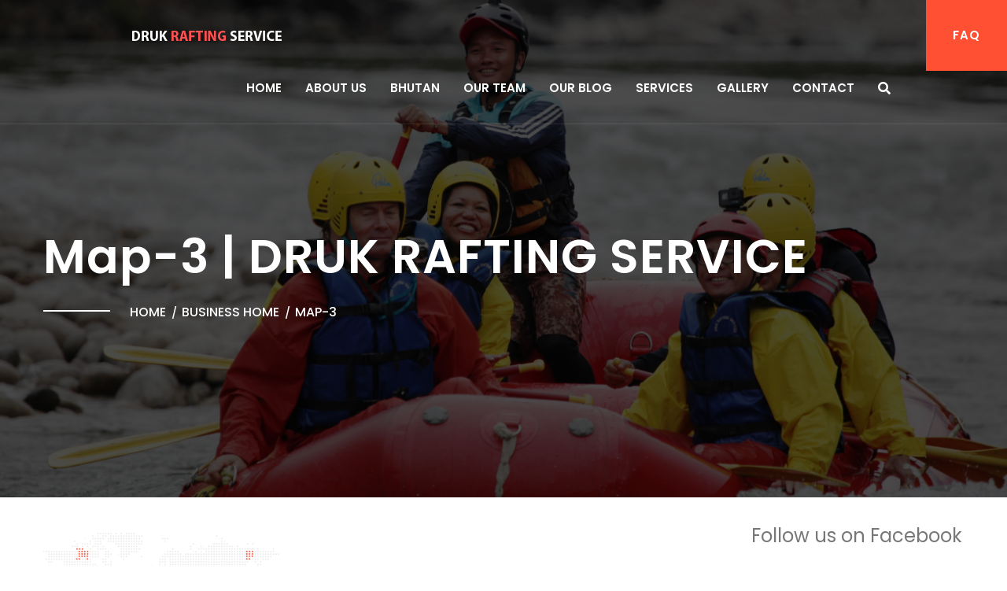

--- FILE ---
content_type: text/html; charset=UTF-8
request_url: https://raftingbhutan.com/business-home/map-3/
body_size: 9636
content:
<!DOCTYPE html>
<html dir="ltr" lang="en-US" prefix="og: https://ogp.me/ns#">
<head>
<meta charset="UTF-8">
<!-- Responsive -->
<meta http-equiv="X-UA-Compatible" content="IE=edge">
<meta name="viewport" content="width=device-width, initial-scale=1.0, maximum-scale=1.0">
	<meta name="google-site-verification" content="bH2abspFg9GlH0YzvZ17ElrxLgtZZ0OlDrhVI9xEbfY" />

<title>map-3 | DRUK RAFTING SERVICE</title>

		<!-- All in One SEO 4.9.3 - aioseo.com -->
	<meta name="robots" content="max-image-preview:large" />
	<link rel="canonical" href="https://raftingbhutan.com/business-home/map-3/" />
	<meta name="generator" content="All in One SEO (AIOSEO) 4.9.3" />
		<meta property="og:locale" content="en_US" />
		<meta property="og:site_name" content="DRUK RAFTING SERVICE | Rafting in Bhutan" />
		<meta property="og:type" content="article" />
		<meta property="og:title" content="map-3 | DRUK RAFTING SERVICE" />
		<meta property="og:url" content="https://raftingbhutan.com/business-home/map-3/" />
		<meta property="article:published_time" content="2017-10-13T12:06:59+00:00" />
		<meta property="article:modified_time" content="2017-10-13T12:06:59+00:00" />
		<meta name="twitter:card" content="summary" />
		<meta name="twitter:title" content="map-3 | DRUK RAFTING SERVICE" />
		<script type="application/ld+json" class="aioseo-schema">
			{"@context":"https:\/\/schema.org","@graph":[{"@type":"BreadcrumbList","@id":"https:\/\/raftingbhutan.com\/business-home\/map-3\/#breadcrumblist","itemListElement":[{"@type":"ListItem","@id":"https:\/\/raftingbhutan.com#listItem","position":1,"name":"Home","item":"https:\/\/raftingbhutan.com","nextItem":{"@type":"ListItem","@id":"https:\/\/raftingbhutan.com\/business-home\/map-3\/#listItem","name":"map-3"}},{"@type":"ListItem","@id":"https:\/\/raftingbhutan.com\/business-home\/map-3\/#listItem","position":2,"name":"map-3","previousItem":{"@type":"ListItem","@id":"https:\/\/raftingbhutan.com#listItem","name":"Home"}}]},{"@type":"ItemPage","@id":"https:\/\/raftingbhutan.com\/business-home\/map-3\/#itempage","url":"https:\/\/raftingbhutan.com\/business-home\/map-3\/","name":"map-3 | DRUK RAFTING SERVICE","inLanguage":"en-US","isPartOf":{"@id":"https:\/\/raftingbhutan.com\/#website"},"breadcrumb":{"@id":"https:\/\/raftingbhutan.com\/business-home\/map-3\/#breadcrumblist"},"author":{"@id":"https:\/\/raftingbhutan.com\/author\/idruksolutiongmail-com\/#author"},"creator":{"@id":"https:\/\/raftingbhutan.com\/author\/idruksolutiongmail-com\/#author"},"datePublished":"2017-10-13T12:06:59+00:00","dateModified":"2017-10-13T12:06:59+00:00"},{"@type":"Organization","@id":"https:\/\/raftingbhutan.com\/#organization","name":"DRUK RAFTING SERVICE","description":"Rafting in Bhutan","url":"https:\/\/raftingbhutan.com\/"},{"@type":"Person","@id":"https:\/\/raftingbhutan.com\/author\/idruksolutiongmail-com\/#author","url":"https:\/\/raftingbhutan.com\/author\/idruksolutiongmail-com\/","name":"Druk Rafting Service","image":{"@type":"ImageObject","@id":"https:\/\/raftingbhutan.com\/business-home\/map-3\/#authorImage","url":"https:\/\/secure.gravatar.com\/avatar\/22dcb4dca385104f4b054f877862b301?s=96&d=wp_user_avatar&r=g","width":96,"height":96,"caption":"Druk Rafting Service"}},{"@type":"WebSite","@id":"https:\/\/raftingbhutan.com\/#website","url":"https:\/\/raftingbhutan.com\/","name":"DRUK RAFTING SERVICE","description":"Rafting in Bhutan","inLanguage":"en-US","publisher":{"@id":"https:\/\/raftingbhutan.com\/#organization"}}]}
		</script>
		<!-- All in One SEO -->

<link rel='dns-prefetch' href='//maps.google.com' />
<link rel='dns-prefetch' href='//fonts.googleapis.com' />
<link rel='dns-prefetch' href='//s.w.org' />
<link rel="alternate" type="application/rss+xml" title="DRUK RAFTING SERVICE &raquo; Feed" href="https://raftingbhutan.com/feed/" />
<link rel="alternate" type="application/rss+xml" title="DRUK RAFTING SERVICE &raquo; Comments Feed" href="https://raftingbhutan.com/comments/feed/" />
<link rel="alternate" type="application/rss+xml" title="DRUK RAFTING SERVICE &raquo; map-3 Comments Feed" href="https://raftingbhutan.com/business-home/map-3/feed/" />
<script type="text/javascript">
window._wpemojiSettings = {"baseUrl":"https:\/\/s.w.org\/images\/core\/emoji\/13.1.0\/72x72\/","ext":".png","svgUrl":"https:\/\/s.w.org\/images\/core\/emoji\/13.1.0\/svg\/","svgExt":".svg","source":{"concatemoji":"https:\/\/raftingbhutan.com\/wp-includes\/js\/wp-emoji-release.min.js?ver=5.9.12"}};
/*! This file is auto-generated */
!function(e,a,t){var n,r,o,i=a.createElement("canvas"),p=i.getContext&&i.getContext("2d");function s(e,t){var a=String.fromCharCode;p.clearRect(0,0,i.width,i.height),p.fillText(a.apply(this,e),0,0);e=i.toDataURL();return p.clearRect(0,0,i.width,i.height),p.fillText(a.apply(this,t),0,0),e===i.toDataURL()}function c(e){var t=a.createElement("script");t.src=e,t.defer=t.type="text/javascript",a.getElementsByTagName("head")[0].appendChild(t)}for(o=Array("flag","emoji"),t.supports={everything:!0,everythingExceptFlag:!0},r=0;r<o.length;r++)t.supports[o[r]]=function(e){if(!p||!p.fillText)return!1;switch(p.textBaseline="top",p.font="600 32px Arial",e){case"flag":return s([127987,65039,8205,9895,65039],[127987,65039,8203,9895,65039])?!1:!s([55356,56826,55356,56819],[55356,56826,8203,55356,56819])&&!s([55356,57332,56128,56423,56128,56418,56128,56421,56128,56430,56128,56423,56128,56447],[55356,57332,8203,56128,56423,8203,56128,56418,8203,56128,56421,8203,56128,56430,8203,56128,56423,8203,56128,56447]);case"emoji":return!s([10084,65039,8205,55357,56613],[10084,65039,8203,55357,56613])}return!1}(o[r]),t.supports.everything=t.supports.everything&&t.supports[o[r]],"flag"!==o[r]&&(t.supports.everythingExceptFlag=t.supports.everythingExceptFlag&&t.supports[o[r]]);t.supports.everythingExceptFlag=t.supports.everythingExceptFlag&&!t.supports.flag,t.DOMReady=!1,t.readyCallback=function(){t.DOMReady=!0},t.supports.everything||(n=function(){t.readyCallback()},a.addEventListener?(a.addEventListener("DOMContentLoaded",n,!1),e.addEventListener("load",n,!1)):(e.attachEvent("onload",n),a.attachEvent("onreadystatechange",function(){"complete"===a.readyState&&t.readyCallback()})),(n=t.source||{}).concatemoji?c(n.concatemoji):n.wpemoji&&n.twemoji&&(c(n.twemoji),c(n.wpemoji)))}(window,document,window._wpemojiSettings);
</script>
<style type="text/css">
img.wp-smiley,
img.emoji {
	display: inline !important;
	border: none !important;
	box-shadow: none !important;
	height: 1em !important;
	width: 1em !important;
	margin: 0 0.07em !important;
	vertical-align: -0.1em !important;
	background: none !important;
	padding: 0 !important;
}
</style>
	<link rel='stylesheet' id='wp-block-library-css'  href='https://raftingbhutan.com/wp-includes/css/dist/block-library/style.min.css?ver=5.9.12' type='text/css' media='all' />
<link rel='stylesheet' id='aioseo/css/src/vue/standalone/blocks/table-of-contents/global.scss-css'  href='https://raftingbhutan.com/wp-content/plugins/all-in-one-seo-pack/dist/Lite/assets/css/table-of-contents/global.e90f6d47.css?ver=4.9.3' type='text/css' media='all' />
<style id='global-styles-inline-css' type='text/css'>
body{--wp--preset--color--black: #000000;--wp--preset--color--cyan-bluish-gray: #abb8c3;--wp--preset--color--white: #ffffff;--wp--preset--color--pale-pink: #f78da7;--wp--preset--color--vivid-red: #cf2e2e;--wp--preset--color--luminous-vivid-orange: #ff6900;--wp--preset--color--luminous-vivid-amber: #fcb900;--wp--preset--color--light-green-cyan: #7bdcb5;--wp--preset--color--vivid-green-cyan: #00d084;--wp--preset--color--pale-cyan-blue: #8ed1fc;--wp--preset--color--vivid-cyan-blue: #0693e3;--wp--preset--color--vivid-purple: #9b51e0;--wp--preset--gradient--vivid-cyan-blue-to-vivid-purple: linear-gradient(135deg,rgba(6,147,227,1) 0%,rgb(155,81,224) 100%);--wp--preset--gradient--light-green-cyan-to-vivid-green-cyan: linear-gradient(135deg,rgb(122,220,180) 0%,rgb(0,208,130) 100%);--wp--preset--gradient--luminous-vivid-amber-to-luminous-vivid-orange: linear-gradient(135deg,rgba(252,185,0,1) 0%,rgba(255,105,0,1) 100%);--wp--preset--gradient--luminous-vivid-orange-to-vivid-red: linear-gradient(135deg,rgba(255,105,0,1) 0%,rgb(207,46,46) 100%);--wp--preset--gradient--very-light-gray-to-cyan-bluish-gray: linear-gradient(135deg,rgb(238,238,238) 0%,rgb(169,184,195) 100%);--wp--preset--gradient--cool-to-warm-spectrum: linear-gradient(135deg,rgb(74,234,220) 0%,rgb(151,120,209) 20%,rgb(207,42,186) 40%,rgb(238,44,130) 60%,rgb(251,105,98) 80%,rgb(254,248,76) 100%);--wp--preset--gradient--blush-light-purple: linear-gradient(135deg,rgb(255,206,236) 0%,rgb(152,150,240) 100%);--wp--preset--gradient--blush-bordeaux: linear-gradient(135deg,rgb(254,205,165) 0%,rgb(254,45,45) 50%,rgb(107,0,62) 100%);--wp--preset--gradient--luminous-dusk: linear-gradient(135deg,rgb(255,203,112) 0%,rgb(199,81,192) 50%,rgb(65,88,208) 100%);--wp--preset--gradient--pale-ocean: linear-gradient(135deg,rgb(255,245,203) 0%,rgb(182,227,212) 50%,rgb(51,167,181) 100%);--wp--preset--gradient--electric-grass: linear-gradient(135deg,rgb(202,248,128) 0%,rgb(113,206,126) 100%);--wp--preset--gradient--midnight: linear-gradient(135deg,rgb(2,3,129) 0%,rgb(40,116,252) 100%);--wp--preset--duotone--dark-grayscale: url('#wp-duotone-dark-grayscale');--wp--preset--duotone--grayscale: url('#wp-duotone-grayscale');--wp--preset--duotone--purple-yellow: url('#wp-duotone-purple-yellow');--wp--preset--duotone--blue-red: url('#wp-duotone-blue-red');--wp--preset--duotone--midnight: url('#wp-duotone-midnight');--wp--preset--duotone--magenta-yellow: url('#wp-duotone-magenta-yellow');--wp--preset--duotone--purple-green: url('#wp-duotone-purple-green');--wp--preset--duotone--blue-orange: url('#wp-duotone-blue-orange');--wp--preset--font-size--small: 13px;--wp--preset--font-size--medium: 20px;--wp--preset--font-size--large: 36px;--wp--preset--font-size--x-large: 42px;}.has-black-color{color: var(--wp--preset--color--black) !important;}.has-cyan-bluish-gray-color{color: var(--wp--preset--color--cyan-bluish-gray) !important;}.has-white-color{color: var(--wp--preset--color--white) !important;}.has-pale-pink-color{color: var(--wp--preset--color--pale-pink) !important;}.has-vivid-red-color{color: var(--wp--preset--color--vivid-red) !important;}.has-luminous-vivid-orange-color{color: var(--wp--preset--color--luminous-vivid-orange) !important;}.has-luminous-vivid-amber-color{color: var(--wp--preset--color--luminous-vivid-amber) !important;}.has-light-green-cyan-color{color: var(--wp--preset--color--light-green-cyan) !important;}.has-vivid-green-cyan-color{color: var(--wp--preset--color--vivid-green-cyan) !important;}.has-pale-cyan-blue-color{color: var(--wp--preset--color--pale-cyan-blue) !important;}.has-vivid-cyan-blue-color{color: var(--wp--preset--color--vivid-cyan-blue) !important;}.has-vivid-purple-color{color: var(--wp--preset--color--vivid-purple) !important;}.has-black-background-color{background-color: var(--wp--preset--color--black) !important;}.has-cyan-bluish-gray-background-color{background-color: var(--wp--preset--color--cyan-bluish-gray) !important;}.has-white-background-color{background-color: var(--wp--preset--color--white) !important;}.has-pale-pink-background-color{background-color: var(--wp--preset--color--pale-pink) !important;}.has-vivid-red-background-color{background-color: var(--wp--preset--color--vivid-red) !important;}.has-luminous-vivid-orange-background-color{background-color: var(--wp--preset--color--luminous-vivid-orange) !important;}.has-luminous-vivid-amber-background-color{background-color: var(--wp--preset--color--luminous-vivid-amber) !important;}.has-light-green-cyan-background-color{background-color: var(--wp--preset--color--light-green-cyan) !important;}.has-vivid-green-cyan-background-color{background-color: var(--wp--preset--color--vivid-green-cyan) !important;}.has-pale-cyan-blue-background-color{background-color: var(--wp--preset--color--pale-cyan-blue) !important;}.has-vivid-cyan-blue-background-color{background-color: var(--wp--preset--color--vivid-cyan-blue) !important;}.has-vivid-purple-background-color{background-color: var(--wp--preset--color--vivid-purple) !important;}.has-black-border-color{border-color: var(--wp--preset--color--black) !important;}.has-cyan-bluish-gray-border-color{border-color: var(--wp--preset--color--cyan-bluish-gray) !important;}.has-white-border-color{border-color: var(--wp--preset--color--white) !important;}.has-pale-pink-border-color{border-color: var(--wp--preset--color--pale-pink) !important;}.has-vivid-red-border-color{border-color: var(--wp--preset--color--vivid-red) !important;}.has-luminous-vivid-orange-border-color{border-color: var(--wp--preset--color--luminous-vivid-orange) !important;}.has-luminous-vivid-amber-border-color{border-color: var(--wp--preset--color--luminous-vivid-amber) !important;}.has-light-green-cyan-border-color{border-color: var(--wp--preset--color--light-green-cyan) !important;}.has-vivid-green-cyan-border-color{border-color: var(--wp--preset--color--vivid-green-cyan) !important;}.has-pale-cyan-blue-border-color{border-color: var(--wp--preset--color--pale-cyan-blue) !important;}.has-vivid-cyan-blue-border-color{border-color: var(--wp--preset--color--vivid-cyan-blue) !important;}.has-vivid-purple-border-color{border-color: var(--wp--preset--color--vivid-purple) !important;}.has-vivid-cyan-blue-to-vivid-purple-gradient-background{background: var(--wp--preset--gradient--vivid-cyan-blue-to-vivid-purple) !important;}.has-light-green-cyan-to-vivid-green-cyan-gradient-background{background: var(--wp--preset--gradient--light-green-cyan-to-vivid-green-cyan) !important;}.has-luminous-vivid-amber-to-luminous-vivid-orange-gradient-background{background: var(--wp--preset--gradient--luminous-vivid-amber-to-luminous-vivid-orange) !important;}.has-luminous-vivid-orange-to-vivid-red-gradient-background{background: var(--wp--preset--gradient--luminous-vivid-orange-to-vivid-red) !important;}.has-very-light-gray-to-cyan-bluish-gray-gradient-background{background: var(--wp--preset--gradient--very-light-gray-to-cyan-bluish-gray) !important;}.has-cool-to-warm-spectrum-gradient-background{background: var(--wp--preset--gradient--cool-to-warm-spectrum) !important;}.has-blush-light-purple-gradient-background{background: var(--wp--preset--gradient--blush-light-purple) !important;}.has-blush-bordeaux-gradient-background{background: var(--wp--preset--gradient--blush-bordeaux) !important;}.has-luminous-dusk-gradient-background{background: var(--wp--preset--gradient--luminous-dusk) !important;}.has-pale-ocean-gradient-background{background: var(--wp--preset--gradient--pale-ocean) !important;}.has-electric-grass-gradient-background{background: var(--wp--preset--gradient--electric-grass) !important;}.has-midnight-gradient-background{background: var(--wp--preset--gradient--midnight) !important;}.has-small-font-size{font-size: var(--wp--preset--font-size--small) !important;}.has-medium-font-size{font-size: var(--wp--preset--font-size--medium) !important;}.has-large-font-size{font-size: var(--wp--preset--font-size--large) !important;}.has-x-large-font-size{font-size: var(--wp--preset--font-size--x-large) !important;}
</style>
<link rel='stylesheet' id='contact-form-7-css'  href='https://raftingbhutan.com/wp-content/plugins/contact-form-7/includes/css/styles.css?ver=5.5.4' type='text/css' media='all' />
<link rel='stylesheet' id='rs-plugin-settings-css'  href='https://raftingbhutan.com/wp-content/plugins/revslider/public/assets/css/settings.css?ver=5.4.6.3.1' type='text/css' media='all' />
<style id='rs-plugin-settings-inline-css' type='text/css'>
#rs-demo-id {}
</style>
<link rel='stylesheet' id='wptripadvisor_allcss-css'  href='https://raftingbhutan.com/wp-content/plugins/wp-tripadvisor-review-slider/public/css/wptripadvisor_all.css?ver=9.4' type='text/css' media='all' />
<link rel='stylesheet' id='bootstrap-css'  href='https://raftingbhutan.com/wp-content/themes/oviedo/css/bootstrap.css?ver=5.9.12' type='text/css' media='all' />
<link rel='stylesheet' id='fontawesom-css'  href='https://raftingbhutan.com/wp-content/themes/oviedo/css/font-awesome.css?ver=5.9.12' type='text/css' media='all' />
<link rel='stylesheet' id='flaticon-css'  href='https://raftingbhutan.com/wp-content/themes/oviedo/css/flaticon.css?ver=5.9.12' type='text/css' media='all' />
<link rel='stylesheet' id='animate-css'  href='https://raftingbhutan.com/wp-content/themes/oviedo/css/animate.css?ver=5.9.12' type='text/css' media='all' />
<link rel='stylesheet' id='owl-theme-css'  href='https://raftingbhutan.com/wp-content/themes/oviedo/css/owl.css?ver=5.9.12' type='text/css' media='all' />
<link rel='stylesheet' id='fancybox-css'  href='https://raftingbhutan.com/wp-content/themes/oviedo/css/jquery.fancybox.css?ver=5.9.12' type='text/css' media='all' />
<link rel='stylesheet' id='mCustomScrollbar-css'  href='https://raftingbhutan.com/wp-content/themes/oviedo/css/jquery.mCustomScrollbar.min.css?ver=5.9.12' type='text/css' media='all' />
<link rel='stylesheet' id='oviedo-main-style-css'  href='https://raftingbhutan.com/wp-content/themes/oviedo/style.css?ver=5.9.12' type='text/css' media='all' />
<link rel='stylesheet' id='oviedo-custom-style-css'  href='https://raftingbhutan.com/wp-content/themes/oviedo/css/custom.css?ver=5.9.12' type='text/css' media='all' />
<link rel='stylesheet' id='oviedo-responsive-css'  href='https://raftingbhutan.com/wp-content/themes/oviedo/css/responsive.css?ver=5.9.12' type='text/css' media='all' />
<link rel='stylesheet' id='oviedo-theme-slug-fonts-css'  href='https://fonts.googleapis.com/css?family=Lato%3A100%2C100i%2C300%2C300i%2C400%2C400i%2C700%2C700i%2C900%2C900i%7CMontserrat%3A100%2C100i%2C200%2C200i%2C300%2C300i%2C400%2C400i%2C500%2C500i%2C600%2C600i%2C700%2C700i%2C800%2C800i%2C900%2C900i%7CPoppins%3A100%2C100i%2C200%2C200i%2C300%2C300i%2C400%2C400i%2C500%2C500i%2C600%2C600i%2C700%2C700i%2C800%2C800i%2C900%2C900i&#038;subset=latin%2Clatin-ext' type='text/css' media='all' />
<link rel='stylesheet' id='kc-general-css'  href='https://raftingbhutan.com/wp-content/plugins/kingcomposer/assets/frontend/css/kingcomposer.min.css?ver=2.8' type='text/css' media='all' />
<link rel='stylesheet' id='kc-animate-css'  href='https://raftingbhutan.com/wp-content/plugins/kingcomposer/assets/css/animate.css?ver=2.8' type='text/css' media='all' />
<link rel='stylesheet' id='kc-icon-1-css'  href='https://raftingbhutan.com/wp-content/themes/oviedo/css/flaticon.css?ver=2.8' type='text/css' media='all' />
<link rel='stylesheet' id='kc-icon-2-css'  href='https://raftingbhutan.com/wp-content/plugins/kingcomposer/assets/css/icons.css?ver=2.8' type='text/css' media='all' />
<script type='text/javascript' src='https://raftingbhutan.com/wp-includes/js/jquery/jquery.min.js?ver=3.6.0' id='jquery-core-js'></script>
<script type='text/javascript' src='https://raftingbhutan.com/wp-includes/js/jquery/jquery-migrate.min.js?ver=3.3.2' id='jquery-migrate-js'></script>
<script type='text/javascript' src='https://raftingbhutan.com/wp-content/plugins/revslider/public/assets/js/jquery.themepunch.tools.min.js?ver=5.4.6.3.1' id='tp-tools-js'></script>
<script type='text/javascript' src='https://raftingbhutan.com/wp-content/plugins/revslider/public/assets/js/jquery.themepunch.revolution.min.js?ver=5.4.6.3.1' id='revmin-js'></script>
<script type='text/javascript' src='https://raftingbhutan.com/wp-content/plugins/wp-tripadvisor-review-slider/public/js/wprs-unslider-min.js?ver=9.4' id='wp-tripadvisor-review-slider_unslider-min-js'></script>
<script type='text/javascript' src='https://raftingbhutan.com/wp-content/plugins/wp-tripadvisor-review-slider/public/js/wprev-public.js?ver=9.4' id='wp-tripadvisor-review-slider_plublic-js'></script>
<script type='text/javascript' src='https://maps.google.com/maps/api/js?key=AIzaSyCm5lA-v0jayGJItjkwcHxjLA9dLReMV58&#038;ver=5.9.12' id='map_api-js'></script>
<link rel="https://api.w.org/" href="https://raftingbhutan.com/wp-json/" /><link rel="alternate" type="application/json" href="https://raftingbhutan.com/wp-json/wp/v2/media/197" /><link rel="EditURI" type="application/rsd+xml" title="RSD" href="https://raftingbhutan.com/xmlrpc.php?rsd" />
<link rel="wlwmanifest" type="application/wlwmanifest+xml" href="https://raftingbhutan.com/wp-includes/wlwmanifest.xml" /> 
<meta name="generator" content="WordPress 5.9.12" />
<link rel='shortlink' href='https://raftingbhutan.com/?p=197' />
<link rel="alternate" type="application/json+oembed" href="https://raftingbhutan.com/wp-json/oembed/1.0/embed?url=https%3A%2F%2Fraftingbhutan.com%2Fbusiness-home%2Fmap-3%2F" />
<link rel="alternate" type="text/xml+oembed" href="https://raftingbhutan.com/wp-json/oembed/1.0/embed?url=https%3A%2F%2Fraftingbhutan.com%2Fbusiness-home%2Fmap-3%2F&#038;format=xml" />
<script type="text/javascript">var kc_script_data={ajax_url:"https://raftingbhutan.com/wp-admin/admin-ajax.php"}</script><meta name="generator" content="Powered by Slider Revolution 5.4.6.3.1 - responsive, Mobile-Friendly Slider Plugin for WordPress with comfortable drag and drop interface." />
<link rel="icon" href="https://raftingbhutan.com/wp-content/uploads/2018/06/cropped-IMG_7209-1-32x32.jpg" sizes="32x32" />
<link rel="icon" href="https://raftingbhutan.com/wp-content/uploads/2018/06/cropped-IMG_7209-1-192x192.jpg" sizes="192x192" />
<link rel="apple-touch-icon" href="https://raftingbhutan.com/wp-content/uploads/2018/06/cropped-IMG_7209-1-180x180.jpg" />
<meta name="msapplication-TileImage" content="https://raftingbhutan.com/wp-content/uploads/2018/06/cropped-IMG_7209-1-270x270.jpg" />
<script type="text/javascript">function setREVStartSize(e){
				try{ var i=jQuery(window).width(),t=9999,r=0,n=0,l=0,f=0,s=0,h=0;					
					if(e.responsiveLevels&&(jQuery.each(e.responsiveLevels,function(e,f){f>i&&(t=r=f,l=e),i>f&&f>r&&(r=f,n=e)}),t>r&&(l=n)),f=e.gridheight[l]||e.gridheight[0]||e.gridheight,s=e.gridwidth[l]||e.gridwidth[0]||e.gridwidth,h=i/s,h=h>1?1:h,f=Math.round(h*f),"fullscreen"==e.sliderLayout){var u=(e.c.width(),jQuery(window).height());if(void 0!=e.fullScreenOffsetContainer){var c=e.fullScreenOffsetContainer.split(",");if (c) jQuery.each(c,function(e,i){u=jQuery(i).length>0?u-jQuery(i).outerHeight(!0):u}),e.fullScreenOffset.split("%").length>1&&void 0!=e.fullScreenOffset&&e.fullScreenOffset.length>0?u-=jQuery(window).height()*parseInt(e.fullScreenOffset,0)/100:void 0!=e.fullScreenOffset&&e.fullScreenOffset.length>0&&(u-=parseInt(e.fullScreenOffset,0))}f=u}else void 0!=e.minHeight&&f<e.minHeight&&(f=e.minHeight);e.c.closest(".rev_slider_wrapper").css({height:f})					
				}catch(d){console.log("Failure at Presize of Slider:"+d)}
			};</script>
	<script src='https://www.google.com/recaptcha/api.js'></script>
</head>

<body class="attachment attachment-template-default attachmentid-197 attachment-png kc-css-system">

<div class="page-wrapper">
 	
     	
     	
    <!-- Main Header-->
    <header class="main-header header-style-five ">
    
    	<!-- Main Box -->
    	<div class="main-box">
        	
            <div class="outer-container clearfix">
                <!--Logo Box-->
                <div class="logo-box">
                                            <div class="logo"><a href="https://raftingbhutan.com/"><img src="https://raftingbhutan.com/wp-content/uploads/2018/06/realbig-logo.png" alt="Oviedo" title="Oviedo"></a></div>
                                    </div>
                
                                <!--Btn Outer-->
                <div class="btn-outer">
                    <a href="https://raftingbhutan.com/faq/" class="theme-btn donate-btn btn-style-ten">FAQ</a>
                </div>
                                
                <!--Nav Outer-->
                <div class="nav-outer clearfix">
                    <!-- Main Menu -->
                    <nav class="main-menu">
                        <div class="navbar-header">
                            <!-- Toggle Button -->    	
                            <button type="button" class="navbar-toggle" data-toggle="collapse" data-target=".navbar-collapse">
                                <span class="icon-bar"></span>
                                <span class="icon-bar"></span>
                                <span class="icon-bar"></span>
                            </button>
                        </div>
                        
                        <div class="navbar-collapse collapse clearfix">
                            <ul class="navigation clearfix">
                                <li id="menu-item-574" class="menu-item menu-item-type-custom menu-item-object-custom menu-item-home menu-item-574"><a title="Home" href="https://raftingbhutan.com" class="hvr-underline-from-left1" data-scroll data-options="easing: easeOutQuart">Home</a></li>
<li id="menu-item-600" class="menu-item menu-item-type-post_type menu-item-object-page menu-item-600"><a title="About Us" href="https://raftingbhutan.com/about-us/" class="hvr-underline-from-left1" data-scroll data-options="easing: easeOutQuart">About Us</a></li>
<li id="menu-item-809" class="menu-item menu-item-type-post_type menu-item-object-page menu-item-809"><a title="Bhutan" href="https://raftingbhutan.com/bhutan/" class="hvr-underline-from-left1" data-scroll data-options="easing: easeOutQuart">Bhutan</a></li>
<li id="menu-item-604" class="menu-item menu-item-type-post_type menu-item-object-page menu-item-604"><a title="Our Team" href="https://raftingbhutan.com/team-style-three/" class="hvr-underline-from-left1" data-scroll data-options="easing: easeOutQuart">Our Team</a></li>
<li id="menu-item-619" class="menu-item menu-item-type-post_type menu-item-object-page menu-item-619"><a title="Our Blog" href="https://raftingbhutan.com/blog-grid-view/" class="hvr-underline-from-left1" data-scroll data-options="easing: easeOutQuart">Our Blog</a></li>
<li id="menu-item-611" class="menu-item menu-item-type-post_type menu-item-object-page menu-item-611"><a title="Services" href="https://raftingbhutan.com/services-three/" class="hvr-underline-from-left1" data-scroll data-options="easing: easeOutQuart">Services</a></li>
<li id="menu-item-614" class="menu-item menu-item-type-post_type menu-item-object-page menu-item-614"><a title="Gallery" href="https://raftingbhutan.com/projects-masonry/" class="hvr-underline-from-left1" data-scroll data-options="easing: easeOutQuart">Gallery</a></li>
<li id="menu-item-1117" class="menu-item menu-item-type-post_type menu-item-object-page menu-item-1117"><a title="Contact" href="https://raftingbhutan.com/contact/" class="hvr-underline-from-left1" data-scroll data-options="easing: easeOutQuart">Contact</a></li>
                             </ul>
                        </div>
                    </nav>
                    <!-- Main Menu End-->
                    
                    <!-- Main Menu End-->
                                        <div class="outer-box">
                    	<!--Search Box-->
                        <div class="search-box-outer">
                            <div class="dropdown">
                                <button class="search-box-btn dropdown-toggle" type="button" id="dropdownMenu3" data-toggle="dropdown" aria-haspopup="true" aria-expanded="false"><span class="fa fa-search"></span></button>
                                <ul class="dropdown-menu pull-right search-panel" aria-labelledby="dropdownMenu3">
                                    <li class="panel-outer">
                                        <div class="form-container">
                                            <form method="get" action="https://raftingbhutan.com/">
    <div class="form-group">
        <input type="text" name="s" value="" placeholder="Search Here..." required>
        <button type="submit" class="search-btn"><span class="fa fa-search"></span></button>
    </div>
</form>                                        </div>
                                    </li>
                                </ul>
                            </div>
                        </div>
                        
                    </div>
                                        
                </div>
                <!--Nav Outer End-->
                
            </div>    
            
        </div>
        
        <!--Sticky Header-->
        <div class="sticky-header">
        	<div class="auto-container clearfix">
            	<!--Logo-->
            	<div class="logo pull-left">
                	                        <a href="https://raftingbhutan.com/" class="img-responsive"><img src="https://raftingbhutan.com/wp-content/uploads/2018/06/Druk-Radting-Service-_big-Logo.png" alt="Oviedo" title="Oviedo"></a>
                                    </div>
                
                <!--Right Col-->
                <div class="right-col pull-right">
                	<!-- Main Menu -->
                    <nav class="main-menu">
                        <div class="navbar-header">
                            <!-- Toggle Button -->    	
                            <button type="button" class="navbar-toggle" data-toggle="collapse" data-target=".navbar-collapse">
                                <span class="icon-bar"></span>
                                <span class="icon-bar"></span>
                                <span class="icon-bar"></span>
                            </button>
                        </div>
                        
                        <div class="navbar-collapse collapse clearfix">
                            <ul class="navigation clearfix">
                                <li class="menu-item menu-item-type-custom menu-item-object-custom menu-item-home menu-item-574"><a title="Home" href="https://raftingbhutan.com" class="hvr-underline-from-left1" data-scroll data-options="easing: easeOutQuart">Home</a></li>
<li class="menu-item menu-item-type-post_type menu-item-object-page menu-item-600"><a title="About Us" href="https://raftingbhutan.com/about-us/" class="hvr-underline-from-left1" data-scroll data-options="easing: easeOutQuart">About Us</a></li>
<li class="menu-item menu-item-type-post_type menu-item-object-page menu-item-809"><a title="Bhutan" href="https://raftingbhutan.com/bhutan/" class="hvr-underline-from-left1" data-scroll data-options="easing: easeOutQuart">Bhutan</a></li>
<li class="menu-item menu-item-type-post_type menu-item-object-page menu-item-604"><a title="Our Team" href="https://raftingbhutan.com/team-style-three/" class="hvr-underline-from-left1" data-scroll data-options="easing: easeOutQuart">Our Team</a></li>
<li class="menu-item menu-item-type-post_type menu-item-object-page menu-item-619"><a title="Our Blog" href="https://raftingbhutan.com/blog-grid-view/" class="hvr-underline-from-left1" data-scroll data-options="easing: easeOutQuart">Our Blog</a></li>
<li class="menu-item menu-item-type-post_type menu-item-object-page menu-item-611"><a title="Services" href="https://raftingbhutan.com/services-three/" class="hvr-underline-from-left1" data-scroll data-options="easing: easeOutQuart">Services</a></li>
<li class="menu-item menu-item-type-post_type menu-item-object-page menu-item-614"><a title="Gallery" href="https://raftingbhutan.com/projects-masonry/" class="hvr-underline-from-left1" data-scroll data-options="easing: easeOutQuart">Gallery</a></li>
<li class="menu-item menu-item-type-post_type menu-item-object-page menu-item-1117"><a title="Contact" href="https://raftingbhutan.com/contact/" class="hvr-underline-from-left1" data-scroll data-options="easing: easeOutQuart">Contact</a></li>
                             </ul>
                        </div>
                    </nav><!-- Main Menu End-->
                </div>
                
            </div>
        </div>
        <!--End Sticky Header-->
    
    </header>
    <!--End Main Header -->
<!--Page Title-->
<section class="page-title" >
    <div class="auto-container">
        <h1>map-3 | DRUK RAFTING SERVICE</h1>
        <ul class="bread-crumb clearfix"><li><a href="https://raftingbhutan.com/">Home</a></li><li><a href="https://raftingbhutan.com/business-home/">Business Home</a></li><li>map-3</li></ul>    </div>
</section>
<!--End Page Title-->

<!--Blog Section-->
<section class="blog-section blog-single-section">
    <div class="auto-container">
        <div class="row clearfix">
            
            <!-- sidebar area -->
			            
            <!--Content Side-->	
            <div class="content-side  col-lg-9 col-md-8 col-sm-12 col-xs-12 ">
                
                <!--Blog Post-->
                <div class="thm-unit-test">
                                            <!-- blog post item -->
                        <p class="attachment"><a href='https://raftingbhutan.com/wp-content/uploads/2017/10/map-3.png'><img width="300" height="146" src="https://raftingbhutan.com/wp-content/uploads/2017/10/map-3-300x146.png" class="attachment-medium size-medium" alt="" loading="lazy" srcset="https://raftingbhutan.com/wp-content/uploads/2017/10/map-3-300x146.png 300w, https://raftingbhutan.com/wp-content/uploads/2017/10/map-3-768x374.png 768w, https://raftingbhutan.com/wp-content/uploads/2017/10/map-3.png 955w" sizes="(max-width: 300px) 100vw, 300px" /></a></p>
                        <div class="clearfix"></div>
                        <div itemscope itemtype="https://schema.org/Comment" id="comments" class="post-comments comment-area clearfix">
	 
             
        <!-- Comment Form -->
    <div class="blog-comment-form ovi-blog-form">
        <div class="auto-container">
											 <div class="default-form blog-comment-form" id="respond">
				<div class="title-box"><h2>Post A Comment</h2></div>
                <h3> <small><a rel="nofollow" id="cancel-comment-reply-link" href="/business-home/map-3/#respond" style="display:none;">Cancel reply</a></small></h3>
									<form action="https://raftingbhutan.com/wp-comments-post.php" method="post" id="comments_form" class="form-horizontal1" novalidate>
						<div class="row clearfix">
																			<p class="col-md-12 col-sm-12">Your email address will not be published. Required fields are marked <span class="required">*</span></p>							<div class="col-md-12 col-sm-12 form-group"><input id="name" placeholder="Your Name*" class="form-control1" name="author" type="text" value="" size="30" aria-required='true' /></div>
 <div class="col-md-12 col-sm-12 form-group"><input id="email" placeholder="Your Email*" class="form-control2" name="email" type="email" value="" size="30" aria-required='true' /></div>
<div class="col-md-12 col-sm-12 form-group"><input id="subject" placeholder="Subject" class="form-control3" name="subject" type="text" size="30" /></div>
												<div class=" col-md-12 col-sm-12 form-group"><textarea id="comments_text" placeholder="Type Comment Here" class="form-control4" name="comment" cols="45" rows="3" aria-required="true"></textarea></div>						                        	<div class="col-md-12 col-sm-12 form-group">
                                <button id="submit" type="submit" class="theme-btn btn-style-six">Post COmment </button>
                            </div>
                          <input type='hidden' name='comment_post_ID' value='197' id='comment_post_ID' />
<input type='hidden' name='comment_parent' id='comment_parent' value='0' />
												</div>
					</form>
							</div><!-- #respond -->
			    	</div>
    </div>
    	      
</div><!-- #comments -->
<!-- end comments -->
                                    </div>
                
                <!--Pagination-->
                <div class="styled-pagination">
                                    </div>
                
            </div>
            <!--Content Side-->
            
            <!-- sidebar area -->
							                    <div class="col-lg-3 col-md-4 col-sm-6 col-xs-12">        
                        <aside class="sidebar">
                            <div id="custom_html-4" class="widget_text widget sidebar-widget widget_custom_html"><div class="sidebar-title"><h3>Follow us on Facebook</h3></div><div class="textwidget custom-html-widget"><div class="fb-page" data-href="https://www.facebook.com/Raftinginbhutan/" data-small-header="false" data-adapt-container-width="true" data-hide-cover="false" data-show-facepile="true"><blockquote cite="https://www.facebook.com/Raftinginbhutan/" class="fb-xfbml-parse-ignore"><a href="https://www.facebook.com/Raftinginbhutan/">Druk Rafting Service</a></blockquote></div></div></div>
		<div id="recent-posts-2" class="widget sidebar-widget widget_recent_entries">
		<div class="sidebar-title"><h3>Recent Posts</h3></div>
		<ul>
											<li>
					<a href="https://raftingbhutan.com/5-things-you-dont-know-about-bhutan/">5 Things You Don’t Know About Bhutan</a>
									</li>
											<li>
					<a href="https://raftingbhutan.com/4-of-the-best-winter-rafting-adventures-across-the-globe/">4 of the Best Winter Rafting Adventures Across the Globe</a>
									</li>
											<li>
					<a href="https://raftingbhutan.com/punakha-the-ancient-capital-of-bhutan/">Punakha &#8211; The Ancient Capital of Bhutan</a>
									</li>
											<li>
					<a href="https://raftingbhutan.com/rafting-in-bhutanese-rivers/">RAFTING IN BHUTANESE RIVERS</a>
									</li>
											<li>
					<a href="https://raftingbhutan.com/how-are-bhutans-river-rapids-graded/">How are Bhutan&#8217;s River rapids graded?</a>
									</li>
					</ul>

		</div><div id="custom_html-5" class="widget_text widget sidebar-widget widget_custom_html"><div class="sidebar-title"><h3>Services</h3></div><div class="textwidget custom-html-widget"><ul>
	<li><a href="/services/river-rafting-at-punakha-upper-phochu-punakha/">River Rafting at Punakha – Upper Phochu</a></li>
	<li><a href="/services/river-rafting-at-punakha-lower-phochu/">River Rafting At Punakha – Lower Phochu</a></li>
	<li><a href="/services-three/">River Rafting At Punakha – Lower Mochu Punakha</a></li>
	<li><a href="/services/rafting-on-paro-river/">Rafting on Paro River</a></li>
	<li><a href="/services/camping-rafting-at-phochu-side/">Camping and Rafting at Phochu Side</a></li>
	<li><a href="/services/camping-on-mochu-river/">Camping on Mochu River</a></li>
	
	
		
</ul></div></div>                        </aside>
                    </div>
                			            <!--Sidebar-->
            
        </div>
    </div>
</section>

	
    <div class="clearfix"></div>
	
	<!--Footer Style Two-->
    <footer class="footer-style-two alternate">
    	<div class="auto-container">
        	
                        	            
                    <!--Widgets Section-->
                    <div class="widgets-section">
                        <div class="row clearfix">
                            <div class="footer-column col-md-3 col-sm-6 col-xs-12"><div id="text-2"  class="footer-widget widget_text"><h2>Druk Rafting Service</h2>			<div class="textwidget"><p style="text-align: justify;">Providing Rafting services in Bhutan with maintain quality for 7 years!Our mission is to provide our client what they need!<br />
<strong>Email:</strong><a href="mailto:raftingbhutan@gmail.com"> raftingbhutan@gmail.com</a></p>
<p style="text-align: justify;"><strong>Mobile:</strong> (+975) &#8211; 17612586</p>
<p style="text-align: justify;"><strong>Website: </strong> <a href="https://raftingbhutan.com">www. raftingbhutan.com</a></p>
</div>
		</div></div><div class="widget_text footer-column col-md-3 col-sm-6 col-xs-12"><div id="custom_html-2"  class="widget_text footer-widget widget_custom_html"><h2>About</h2><div class="textwidget custom-html-widget"><ul>
	<li><a href="/about-us/">About Us</a></li>
	<li><a href="/team-style-three/">Our Team</a></li>
	<li><a href="/faq/">Frequently Asked Questions</a></li>
	<li><a href="/blog-grid-view/">Travel Blog</a></li>
		<li><a href="/bhutan/">About Bhutan</a></li>
		<li><a href="/bhutan/bhutan-travel-guide/">Bhutan Travel Guide</a></li>
		<li><a href="/bhutan/bhutan-travel-guide/visa-requirement-procedure/">Visa Requirement</a></li>
		<li><a href="/bhutan/bhutan-travel-guide/immigration/">Immigration Rules</a></li>
		<li><a href="/bhutan/bhutan-travel-guide/currency-payment/">Currency and Payment</a></li>
</ul></div></div></div><div class="widget_text footer-column col-md-3 col-sm-6 col-xs-12"><div id="custom_html-3"  class="widget_text footer-widget widget_custom_html"><h2>Services</h2><div class="textwidget custom-html-widget"><ul>
	<li><a href="/services/river-rafting-at-punakha-upper-phochu-punakha/">River Rafting at Punakha – Upper Phochu</a></li>
	<li><a href="/services/river-rafting-at-punakha-lower-phochu/">River Rafting At Punakha – Lower Phochu</a></li>
	<li><a href="/services-three/">River Rafting At Punakha – Lower Mochu Punakha</a></li>
	<li><a href="/services/rafting-on-paro-river/">Rafting on Paro River</a></li>
	<li><a href="/services/camping-rafting-at-phochu-side/">Camping and Rafting at Phochu Side</a></li>
	<li><a href="/services/camping-on-mochu-river/">Camping on Mochu River</a></li>
	
	
		
</ul></div></div></div><div class="footer-column col-md-3 col-sm-6 col-xs-12"><div id="text-3"  class="footer-widget widget_text"><h2>Instant Support</h2>			<div class="textwidget"><p><strong>River Side Managers:</strong><br />
<strong>Mr.Tashi :</strong> (+975) &#8211;  17496467<br />
<strong>Mr.Tenziy :</strong> (+975) &#8211; 16917667<br />
<strong>Mr.Tandin : </strong>(+975) &#8211; 17612586<br />
<strong>Tel.</strong> (+975) &#8211; 2584545</p>
</div>
		</div></div>                        </div>
                    </div>
            	 
                        
			            <!--Footer Bottom-->
                        <div class="footer-bottom">
            	<div class="row clearfix">
                	<div class="col-md-4 col-sm-12 col-xs-12">
                    	<div class="copyright">© 2018 Druk Rafting Service.  All rights reserved. Develop by <a href="#">iDruk Solution</a></div>
                    </div>
                    <!--Counter Column-->
                    
                    <div class="counter-column col-md-8 col-sm-12 col-xs-12">
                    	
                    </div>
                                        
                </div>
            </div>
                                </div>
    </footer>
    <!--End Footer Style Two-->
    
</div>
<!--End pagewrapper-->

<!--Scroll to top-->
<div class="scroll-to-top scroll-to-target" data-target="html"><span class="fa fa-arrow-up"></span></div>

<script type='text/javascript' src='https://raftingbhutan.com/wp-includes/js/dist/vendor/regenerator-runtime.min.js?ver=0.13.9' id='regenerator-runtime-js'></script>
<script type='text/javascript' src='https://raftingbhutan.com/wp-includes/js/dist/vendor/wp-polyfill.min.js?ver=3.15.0' id='wp-polyfill-js'></script>
<script type='text/javascript' id='contact-form-7-js-extra'>
/* <![CDATA[ */
var wpcf7 = {"api":{"root":"https:\/\/raftingbhutan.com\/wp-json\/","namespace":"contact-form-7\/v1"}};
/* ]]> */
</script>
<script type='text/javascript' src='https://raftingbhutan.com/wp-content/plugins/contact-form-7/includes/js/index.js?ver=5.5.4' id='contact-form-7-js'></script>
<script type='text/javascript' src='https://raftingbhutan.com/wp-includes/js/jquery/ui/core.min.js?ver=1.13.1' id='jquery-ui-core-js'></script>
<script type='text/javascript' src='https://raftingbhutan.com/wp-content/themes/oviedo/js/bootstrap.min.js?ver=5.9.12' id='bootstrap-js'></script>
<script type='text/javascript' src='https://raftingbhutan.com/wp-content/themes/oviedo/js/jquery.mCustomScrollbar.concat.min.js?ver=5.9.12' id='mCustomScrollbar-js'></script>
<script type='text/javascript' src='https://raftingbhutan.com/wp-content/themes/oviedo/js/jquery.fancybox.pack.js?ver=5.9.12' id='fancybox.pack-js'></script>
<script type='text/javascript' src='https://raftingbhutan.com/wp-content/themes/oviedo/js/jquery.fancybox-media.js?ver=5.9.12' id='fancybox-media-js'></script>
<script type='text/javascript' src='https://raftingbhutan.com/wp-content/themes/oviedo/js/owl.js?ver=5.9.12' id='owl-js'></script>
<script type='text/javascript' src='https://raftingbhutan.com/wp-content/themes/oviedo/js/wow.js?ver=5.9.12' id='wow-js'></script>
<script type='text/javascript' src='https://raftingbhutan.com/wp-content/themes/oviedo/js/mixitup.js?ver=5.9.12' id='mixitup-js'></script>
<script type='text/javascript' src='https://raftingbhutan.com/wp-content/themes/oviedo/js/isotope.js?ver=5.9.12' id='isotope-js'></script>
<script type='text/javascript' src='https://raftingbhutan.com/wp-content/themes/oviedo/js/appear.js?ver=5.9.12' id='appear-js'></script>
<script type='text/javascript' src='https://raftingbhutan.com/wp-content/themes/oviedo/js/map-script.js?ver=5.9.12' id='map-script-js'></script>
<script type='text/javascript' src='https://raftingbhutan.com/wp-content/themes/oviedo/js/script.js?ver=5.9.12' id='oviedo-main-script-js'></script>
<script type='text/javascript' id='oviedo-main-script-js-after'>
if( ajaxurl === undefined ) var ajaxurl = "https://raftingbhutan.com/wp-admin/admin-ajax.php";
</script>
<script type='text/javascript' src='https://raftingbhutan.com/wp-includes/js/comment-reply.min.js?ver=5.9.12' id='comment-reply-js'></script>
<script type='text/javascript' src='https://raftingbhutan.com/wp-content/plugins/kingcomposer/assets/frontend/js/kingcomposer.min.js?ver=2.8' id='kc-front-scripts-js'></script>

<div id="fb-root"></div>
<script>(function(d, s, id) {
  var js, fjs = d.getElementsByTagName(s)[0];
  if (d.getElementById(id)) return;
  js = d.createElement(s); js.id = id;
  js.src = 'https://connect.facebook.net/en_US/sdk.js#xfbml=1&version=v3.0&appId=809269142432158&autoLogAppEvents=1';
  fjs.parentNode.insertBefore(js, fjs);
}(document, 'script', 'facebook-jssdk'));</script>
</body>
</html>

--- FILE ---
content_type: text/css
request_url: https://raftingbhutan.com/wp-content/themes/oviedo/style.css?ver=5.9.12
body_size: 21916
content:
/*
Theme Name: Druk Rafting Service
Theme URI: https://raftingbhutan.com
Author: BlackVictor
Version: 1.0.0
*/



/************ TABLE OF CONTENTS ***************
1. Fonts
2. Reset
3. Global
4. Main Header / Style Two / Style Three / Style Four / Style Five / Style Six
5. Main Slider
6. Services Section
7. Chart Section
8. Default Section
9. Counter Section
10. Project Section
11. Call To Action Section / Style Two
12. Price Section
13. Testimonial Section / Style Two
14. Map Section
15. Newslatter Section
16. About Section / Style Two
17. Chart Section
18. Plans Section
19. Fullwidth Section
20. Team Section
21. Clients Section
22. Project Section
23. Pricing Tab Section
24. Page Title
25. Blogs Section
26. Error Section
27. Faq's Section
28. Pricing Section / Style Two / Style Three
29. Project Masonry
30. Project FullWidth / Style Two / Style Three / Style Four
31. Team Section / Style Two / Style Three / Style Four
32. Contact Map
33. Contact Info
34. Contact Form

**********************************************/

/*** 

====================================================================
	Reset
====================================================================

 ***/
* {
	margin:0px;
	padding:0px;
	border:none;
	outline:none;
}

/*** 

====================================================================
	Global Settings
====================================================================

 ***/

body {
	font-size:15px;
	color:#777777;
	line-height:1.8em;
	font-weight:400;
	background:#ffffff;
	-webkit-font-smoothing: antialiased;
	-moz-font-smoothing: antialiased;
	font-family: 'Poppins', sans-serif;
}

a{
	text-decoration:none;
	cursor:pointer;
	color:#ff4052;
}

a:hover,a:focus,a:visited{
	text-decoration:none;
	outline:none;
}

h1,h2,h3,h4,h5,h6 {
	position:relative;
	font-weight:normal;
	margin:0px;
	background:none;
	line-height:1.6em;
	font-family: 'Poppins', sans-serif;
}

input,button,select,textarea{
	font-family: 'Poppins', sans-serif;
}

.theme_color{
	color:#ff4052;
}

.blue-color{
	color:#5d59ec !important;
}

.green_color{
	color:#00d541 !important;
}

.no-padd-top{
	padding-top:0px !important;
}

.separator{
	position:relative;
	width:100%;
	height:1px;
	background-color:#f2f2f2;
}

p{
	position:relative;
	line-height:1.8em;	
}

.strike-through{
	text-decoration:line-through;	
}

.auto-container{
	position:static;
	max-width:1200px;
	padding:0px 15px;
	margin:0 auto;
}

.medium-container{
	max-width:850px;
}

.page-wrapper{
	position:relative;
	margin:0 auto;
	width:100%;
	min-width:300px;
}

.grey-bg{
	background-color:#f8fcff;
}

ul,li{
	list-style:none;
	padding:0px;
	margin:0px;	
}

.theme-btn{
	display:inline-block;
	transition:all 0.3s ease;
	-moz-transition:all 0.3s ease;
	-webkit-transition:all 0.3s ease;
	-ms-transition:all 0.3s ease;
	-o-transition:all 0.3s ease;
}

.centered{
	text-align:center;	
}

/*List Style One*/

.list-style-one{
	position:relative;
	margin:0px 0px;
}

.list-style-one li{
	position:relative;
	padding-left:30px;
	margin-bottom:8px;
	color:#000000;
	font-size:15px;
	font-weight:400;
}

.list-style-one li:before{
	position:absolute;
	content:'\f00c';
	left:0px;
	top:0px;
	color:#43cb83;
	font-size:16px;
	font-weight:300;
	font-family: 'FontAwesome';
}

.list-style-one li.cross:before{
	position:absolute;
	content:'\f00d';
	left:0px;
	top:0px;
	color:#e21e1e;
	font-size:16px;
	font-weight:300;
	font-family: 'FontAwesome';
}

/*Btn Style One*/

.btn-style-one{
	position:relative;
	line-height:24px;
	color:#222222;
	font-size:15px;
	font-weight:600;
	background:none;
	display:inline-block;
	padding:12px 40px 12px;
	border:2px solid #e7e7e7;
	border-radius:50px;
	text-transform:uppercase;
}

.btn-style-one:hover{
	opacity:0.70;
	color:#ffffff;
	border-color:#03c7d9;
	background-color:#03c7d9;
}

/*Btn Style Two*/

.btn-style-two{
	position:relative;
	line-height:24px;
	color:#ffffff;
	font-size:15px;
	font-weight:500;
	background:#03c7d9;
	display:inline-block;
	padding:13px 40px 13px;
	border-radius:50px;
	text-transform:uppercase;
}

.btn-style-two:hover{
	background:#ff4052;
	color:#ffffff;
}

/*Btn Style Three*/

.btn-style-three{
	position:relative;
	line-height:24px;
	color:#ffffff;
	font-size:14px;
	font-weight:500;
	background:none;
	border-radius:50px;
	letter-spacing:1px;
	display:inline-block;
	padding:11px 38px 11px;
	text-transform:uppercase;
	border:2px solid #ffffff;
}

.btn-style-three:hover{
	background:#03c7d9;
	color:#ffffff;
	border-color:#03c7d9;
}

/*Btn Style Four*/

.btn-style-four{
	position:relative;
	line-height:24px;
	color:#03c7d9;
	font-size:13px;
	font-weight:500;
	background:none;
	display:inline-block;
	padding:11px 34px 11px;
	border:2px solid #03c7d9;
	border-radius:50px;
	text-transform:uppercase;
	font-family: 'Montserrat', sans-serif;
}

.btn-style-four:hover{
	color:#ffffff;
	background-color:#03c7d9;
}

/*Btn Style Five*/

.btn-style-five{
	position:relative;
	line-height:24px;
	color:#ffffff;
	font-size:15px;
	font-weight:600;
	background:none;
	letter-spacing:1px;
	display:inline-block;
	padding:11px 38px 11px;
	text-transform:uppercase;
	border:2px solid #ffffff;
}

.btn-style-five:hover{
	background:#03c7d9;
	color:#ffffff;
	border-color:#03c7d9;
}

/*Btn Style Six*/

.btn-style-six{
	position:relative;
	line-height:24px;
	color:#ffffff;
	font-size:15px;
	font-weight:600;
	background:#ff5151;
	display:inline-block;
	padding:9px 31px 9px;
	text-transform:uppercase;
	border:2px solid #ff5151;
}

.btn-style-six:hover{
	background:none;
	color:#ff5151;
	border-color:#ff5151;
}

/*Btn Style Seven*/

.btn-style-seven{
	position:relative;
	line-height:24px;
	color:#00000a;
	font-size:15px;
	font-weight:600;
	background:#f3f3f3;
	letter-spacing:1px;
	display:inline-block;
	padding:13px 34px 13px;
	text-transform:uppercase;
}

.btn-style-seven:hover{
	background:#03c7d9;
	color:#ffffff;
}

/*Btn Style Eight*/

.btn-style-eight{
	position:relative;
	line-height:24px;
	color:#ffffff;
	font-size:15px;
	font-weight:600;
	background:#5d59ec;
	letter-spacing:1px;
	display:inline-block;
	padding:28px 34px 28px;
	text-transform:uppercase;
}

.btn-style-eight:hover{
	opacity:0.9;
	color:#ffffff;
}

/*Btn Style Nine*/

.btn-style-nine{
	position:relative;
	line-height:24px;
	color:#ffffff;
	font-size:15px;
	font-weight:600;
	background:#5d59ec;
	letter-spacing:1px;
	display:inline-block;
	padding:13px 34px 13px;
	text-transform:uppercase;
}

.btn-style-nine:hover{
	opacity:0.9;
	color:#ffffff;
}

/*Btn Style Ten*/

.btn-style-ten{
	position:relative;
	line-height:24px;
	color:#ffffff;
	font-size:15px;
	font-weight:600;
	background:#ff5033;
	letter-spacing:1px;
	display:inline-block;
	padding:33px 34px 33px;
	text-transform:uppercase;
}

.btn-style-ten:hover{
	opacity:0.9;
	color:#ffffff;
}

/*Btn Style Eleven*/

.btn-style-eleven{
	position:relative;
	line-height:24px;
	color:#ffffff;
	font-size:15px;
	font-weight:600;
	background:#00d541;
	letter-spacing:1px;
	display:inline-block;
	padding:11px 38px 11px;
	text-transform:uppercase;
	border:2px solid #00d541;
}

.btn-style-eleven:hover{
	background:#03c7d9;
	color:#ffffff;
	border-color:#03c7d9;
}

/*Btn Style Twelve*/

.btn-style-twelve{
	position:relative;
	line-height:24px;
	color:#ffffff;
	font-size:15px;
	font-weight:600;
	background:#00d541;
	letter-spacing:1px;
	display:inline-block;
	padding:13px 34px 13px;
	text-transform:uppercase;
}

.btn-style-twelve:hover{
	opacity:0.9;
	color:#ffffff;
}

.preloader{ position:fixed; left:0px; top:0px; width:100%; height:100%; z-index:999999; background-color:#ffffff; background-position:center center; background-repeat:no-repeat; background-image:url(images/icons/preloader.svg);}

img{
	display:inline-block;
	max-width:100%;
	height:auto;	
	margin-top: 15px;
}

/*** 

====================================================================
	Fancy Box
====================================================================

***/

.fancybox-next span,
.fancybox-prev span{
	background-image:none !important;
	width:44px !important;
	height:44px !important;
	line-height:44px !important;
	text-align:center;
}

.fancybox-next span:before,
.fancybox-prev span:before{
	content:'';
	position:absolute;
	font-family: 'FontAwesome';
	left:0px;
	top:0px;
	font-size:12px;
	width:44px !important;
	height:44px !important;
	line-height:44px !important;
	background-color:rgba(28,28,28,0.40) !important;
	color:#ffffff;
	visibility:visible;
	transition: all 300ms ease;
	-webkit-transition: all 300ms ease;
	-ms-transition: all 300ms ease;
	-o-transition: all 300ms ease;
	-moz-transition: all 300ms ease;
}

.fancybox-next span:before{
	content:'\f178';
}

.fancybox-prev span:before{
	content:'\f177';
}

.fancybox-next:hover span:before,
.fancybox-prev:hover span:before{
	background-color:#ffffff !important;
	color:#000000;	
}

.fancybox-type-image .fancybox-close{
	right:0px;
	top:0px;
	width:45px;
	height:45px;
	background:url(images/icons/icon-cross.png) center center no-repeat;
	background-color:rgba(17,17,17,0.50) !important;	
}

.fancybox-type-image .fancybox-close:hover{
	background-color:#000000 !important;	
}

.fancybox-type-image .fancybox-skin{
	padding:0px !important;	
}

/*Custom Select*/

.form-group .ui-selectmenu-button.ui-button{
	width:100%;
	font-size:14px;
	font-style:normal;
	height:50px;
	padding:10px 20px;
	line-height:30px;
	color:#333333;
	border-radius:0px;
	border:1px solid #e5e5e5;
	background-color:#ffffff;
}

.form-group .ui-button .ui-icon{
	background:none;
	position:relative;
	top:3px;
	text-indent:0px;
	color:#333333;	
}

.form-group .ui-button .ui-icon:before{
	font-family: 'FontAwesome';
	content: "\f107";
	position:absolute;
	right:0px;
	top:2px !important;
	top:13px;
	width:10px;
	height:20px;
	display:block;
	color:#e2e2e2;
	line-height:20px;
	font-size:16px;
	font-weight:normal;
	text-align:center;
	z-index:5;
}

.ui-widget.ui-widget-content{
	border:1px solid #e0e0e0;
}

.ui-menu .ui-menu-item{
	font-size:14px;
	border-bottom:1px solid #e0e0e0;
}

.ui-menu .ui-menu-item:last-child{
	border:none;	
}

.ui-state-active, .ui-widget-content .ui-state-active{
	background-color:#8b755a;
}

.ui-menu .ui-menu-item-wrapper{
	position:relative;
	display:block;
	padding:8px 20px ;
	font-size:14px;
	line-height:24px;
}

.ui-menu-item:hover{
	background-color:#8b755a;
}

/*** 

====================================================================
	Social Icon One
====================================================================

***/

.social-icon-one{
	position:relative;
}

.social-icon-one .share{
	color:#222222;
	font-size:16px;
	font-weight:700;
}

.social-icon-one li{
	position:relative;
	margin-left:12px;
	display:inline-block;
}

.social-icon-one li a{
	position:relative;
	font-size:18px;
	color:#333333;
	display:inline-block;
	-webkit-transition:all 300ms ease;
	-ms-transition:all 300ms ease;
	-o-transition:all 300ms ease;
	-moz-transition:all 300ms ease;
	transition:all 300ms ease;
}

.social-icon-one li a:hover{
	color:#03c7d9;
}

/*** 

====================================================================
	Social Icon Two
====================================================================

***/

.social-icon-two{
	position:relative;
}

.social-icon-two .share{
	color:#222222;
	font-size:16px;
	font-weight:700;
}

.social-icon-two li{
	position:relative;
	margin:0px 6px;
	display:inline-block;
}

.social-icon-two li a{
	position:relative;
	font-size:18px;
	color:#b7b7b7;
	display:inline-block;
	-webkit-transition:all 300ms ease;
	-ms-transition:all 300ms ease;
	-o-transition:all 300ms ease;
	-moz-transition:all 300ms ease;
	transition:all 300ms ease;
}

.social-icon-two li a:hover{
	color:#333333;
}

/*Social Icon Three*/

.social-icon-three{
	position:relative;
}

.social-icon-three .share{
	position:relative;
	color:#151515;
	font-size:16px;
	font-weight:500;
	display:inline-block;
}

.social-icon-three a{
	position:relative;
	color:#080808;
	font-size:16px;
	text-align:center;
	margin-left:10px;
	-webkit-transition:all 300ms ease;
	-ms-transition:all 300ms ease;
	-o-transition:all 300ms ease;
	-moz-transition:all 300ms ease;
	transition:all 300ms ease;	
}

.social-icon-three a:hover{
	color:#ff5151;
}

/*** 

====================================================================
	Social Icon Four
====================================================================

***/

.social-icon-four{
	position:relative;
	margin-top:30px;
}

.social-icon-four li{
	position:relative;
	margin-right:6px;
	display:inline-block;
}

.social-icon-four li a{
	position:relative;
	width:40px;
	height:40px;
	font-size:18px;
	text-align:center;
	border-radius:50%;
	line-height:40px;
	color:#d8d8d8;
	border:1px solid #d8d8d8;
	display:inline-block;
	-webkit-transition:all 300ms ease;
	-ms-transition:all 300ms ease;
	-o-transition:all 300ms ease;
	-moz-transition:all 300ms ease;
	transition:all 300ms ease;
}

.social-icon-four li a:hover{
	color:#00000a;
	border-color:#00000a;
}

/*** 

====================================================================
	Scroll To Top style
====================================================================

***/

.scroll-to-top{
	position:fixed;
	bottom:15px;
	right:15px;
	width:50px;
	height:50px;
	color:#ffffff;
	font-size:13px;
	text-transform:uppercase;
	line-height:50px;
	text-align:center;
	z-index:100;
	cursor:pointer;
	background:#444444;
	display:none;
	border-radius:3px;
	-webkit-transition:all 300ms ease;
	-ms-transition:all 300ms ease;
	-o-transition:all 300ms ease;
	-moz-transition:all 300ms ease;
	transition:all 300ms ease;		
}

.scroll-to-top:hover{
	color:#ffffff;
	background:#ff4052;
}

/*** 

====================================================================
	Main Header style
====================================================================

***/

.main-header{
	position:relative;
	left:0px;
	top:0px;
	z-index:999;
	width:100%;
}

.main-header.sticked-header{
	position:fixed;
}

.main-header .auto-container{
	position:relative;	
}

.fixed-header.sticky-header .main-box .logo-box{
	padding:6px 0px;
}

/*Main Box*/

.main-header .main-box{
	position:relative;
	padding:0px 0px;
	left:0px;
	top:0px;
	width:100%;
	-webkit-transition:all 300ms ease;
	-ms-transition:all 300ms ease;
	-o-transition:all 300ms ease;
	-moz-transition:all 300ms ease;
	transition:all 300ms ease;
}

.main-header.fixed-header .main-box{
	position:relative;
	border-bottom:1px solid #f9f9f9;
	padding:0px 0px;
	z-index:999;
	opacity:1;
	background-color:#ffffff;
	visibility:visible;
	-ms-animation-name: fadeInDown;
	-moz-animation-name: fadeInDown;
	-o-animation-name: fadeInDown;
	-webkit-animation-name: fadeInDown;
	animation-name: fadeInDown;
	-ms-animation-duration: 500ms;
	-moz-animation-duration: 500ms;
	-o-animation-duration: 500ms;
	-webkit-animation-duration: 500ms;
	animation-duration: 500ms;
	-ms-animation-timing-function: linear;
	-moz-animation-timing-function: linear;
	-o-animation-timing-function: linear;
	-webkit-animation-timing-function: linear;
	animation-timing-function: linear;
	-ms-animation-iteration-count: 1;
	-moz-animation-iteration-count: 1;
	-o-animation-iteration-count: 1;
	-webkit-animation-iteration-count: 1;
	animation-iteration-count: 1;	
}

.header-style-one.fixed-header .main-box{
	-ms-animation:none;
	-moz-animation: none;
	-o-animation: none;
	-webkit-animation: none;
	animation: none;
}

.main-header .main-box .outer-container{
	position:relative;
}

.main-header .main-box .logo-box{
	position:relative;
	float:left;
	left:0px;
	z-index:10;
	padding:15px 0px;
}

.main-header .main-box .logo-box .logo img{
	display:inline-block;
	max-width:100%;
	-webkit-transition:all 300ms ease;
	-ms-transition:all 300ms ease;
	-o-transition:all 300ms ease;
	-moz-transition:all 300ms ease;
	transition:all 300ms ease;	
	margin-top: 26px;
    margin-left: 116px
}

.main-header .nav-outer{
	position:relative;
	float:right;
}

.main-header .nav-outer .outer-box{
	position: relative;
    right: 0px;
    top: 50%;
	float: right;
    margin-top: 26px;
	margin-left:30px;
}

.main-header .nav-outer .search-box-outer{
	position: relative;
	margin-right:15px;
	display:inline-block;
}

.main-header .nav-outer .search-box-btn{
	position:relative;
	display:block;
	background:none;
	font-size:16px;
	color:#ffffff;
	line-height:38px;
	cursor:pointer;
	text-align:center;
	border-radius:50%;
	transition:all 500ms ease;
	-moz-transition:all 500ms ease;
	-webkit-transition:all 500ms ease;
	-ms-transition:all 500ms ease;
	-o-transition:all 500ms ease;
}

.main-header .nav-outer .search-box-outer .dropdown-menu{
	top:65px;
	right:0px;
	padding:0px;
	width:280px;	
	border-radius:0px;
	border-top:2px solid #121212;
}

.main-header .nav-outer .search-box-outer .dropdown-menu > li{
	padding:0px;
	border:none;
	background:none;
}

.main-header .nav-outer .search-panel .form-container{
	padding:25px 20px;	
}

.main-header .nav-outer .search-panel .form-group{
	position:relative;
	margin:0px;	
}

.main-header .nav-outer .search-panel input[type="text"],
.main-header .nav-outer .search-panel input[type="search"],
.main-header .nav-outer .search-panel input[type="password"],
.main-header .nav-outer .search-panel select{
	display:block;
	width:100%;
	height:40px;
	line-height:24px;
	background:#ffffff;
	padding:7px 40px 7px 15px;
	border:1px solid #e0e0e0;
	-webkit-transition:all 300ms ease;
	-ms-transition:all 300ms ease;
	-o-transition:all 300ms ease;
	-moz-transition:all 300ms ease;
	transition:all 300ms ease;
}

.main-header .nav-outer .search-panel input:focus,
.main-header .nav-outer .search-panel select:focus{
	border-color:#ff4052;	
}

.main-header .nav-outer .search-panel .search-btn{
	position:absolute;
	right:0px;
	top:0px;
	width:40px;
	height:40px;
	text-align:center;
	color:#555555;
	font-size:12px;
	background:none;
	cursor:pointer;
	line-height:40px;
}

/*Header Style Five*/

.main-header .language .dropdown-menu{
	width:180px;
	padding:0px;
	margin-top:30px;
	border-radius:0px;
	background-color:#222222;
    border-top:2px solid #ffffff;
}

.main-header .language{
    line-height: 1.4em;
	display:inline-block;
}

.main-header .language a{
	color:#ffffff !important;
	border:0px;
	padding:0px;
	font-size:16px;
	font-weight:600;
	background:none !important;
}

.main-header .language a:hover{
	background:none;
}

.main-header .language .dropdown-menu > li{
	padding:0px;
	margin:0px;
	float:none;
	display:block !important;
    border-bottom: 1px solid rgba(255,255,255,0.20);
}

.main-header .language .dropdown-menu > li > a{
	padding:10px 20px !important;
	color:#ffffff !important;
	text-align:left;
	font-weight:400;
	font-size:14px;
	-webkit-transition:all 300ms ease;
	-ms-transition:all 300ms ease;
	-o-transition:all 300ms ease;
	-moz-transition:all 300ms ease;
	transition:all 300ms ease;	
}

.main-header .language .dropdown-menu > li > a:focus{
	background:none;
}

.main-header .language .dropdown-menu > li > a:hover{
	color:#ffffff !important;
	background-color:#ff5033 !important;
}

.header-style-six .main-menu,
.header-style-five .main-menu{
	float:left;
}

/*Header Style Six*/

.header-style-six .nav-outer .search-box-btn{
	color:#010101 !important;
}

.header-style-six .language a{
	color:#010101 !important;
	font-size:16px;
}

.header-style-six .nav-outer .outer-box{
	margin-top:30px;
	margin-left:50px;
}

.header-style-six .nav-outer .outer-box:before{
	position:absolute;
	content:'';
	left:-25px;
	top:12px;
	width:1px;
	height:15px;
	background-color:#b7b7b7;
}

.header-style-six .language .dropdown-menu{
	right:0px;
	left:auto;
}














.main-menu{
	position:relative;
	-webkit-transition:all 300ms ease;
	-ms-transition:all 300ms ease;
	-o-transition:all 300ms ease;
	-moz-transition:all 300ms ease;
	transition:all 300ms ease;
}

.main-menu .navbar-collapse{
	padding:0px;	
}

.main-menu .navigation{
	position:relative;
	margin:0px;
}

.main-menu .navigation > li{
	position:relative;
	float:left;
	padding:15px 0px;
	margin-left:30px;
}

.main-menu .navigation > li > a{
	position:relative;
	display:block;
	padding:20px 0px 20px;
	color:#2f2f2f;
	text-align:center;
	line-height:30px;
	letter-spacing:0px;
	font-weight:600;
	font-size:15px;
	opacity:1;
	text-transform:uppercase;
	transition:all 500ms ease;
	-moz-transition:all 500ms ease;
	-webkit-transition:all 500ms ease;
	-ms-transition:all 500ms ease;
	-o-transition:all 500ms ease;
}

.sticky-header .main-menu .navigation > li > a{
	font-size:15px !important;	
}

.sticky-header .main-menu .navigation > li{
	margin:0px 0px 0px 25px !important;
}

.main-menu .navigation > li:hover > a,
.main-menu .navigation > li.current > a{
	color:#03c7d9 !important;
	opacity:1;
}

.header-style-three .main-menu .navigation > li:hover > a,
.header-style-three .main-menu .navigation > li.current > a,
.header-style-five .main-menu .navigation > li:hover > a,
.header-style-five .main-menu .navigation > li.current > a{
	color:#ff5151 !important;
}

.header-style-four .main-menu .navigation > li:hover > a,
.header-style-four .main-menu .navigation > li.current > a{
	color:#8075f2 !important;
}

.header-style-six .main-menu .navigation > li:hover > a,
.header-style-six .main-menu .navigation > li.current > a{
	color:#00d541 !important;
}

.main-menu .navigation > li:hover > a:before,
.main-menu .navigation > li.current > a:before{
	width:100%;
}

.main-menu .navigation > li.dropdown > a{
	padding-right:18px;	
}

.main-menu .navigation > li.dropdown > a:after{
	font-family: 'FontAwesome';
	content: "\f107";
	position:absolute;
	right:0px;
	top:50%;
	margin-top:-9px;
	height:20px;
	display:block;
	line-height:20px;
	font-size:15px;
	font-weight:normal;
	z-index:5;	
}

.main-menu .navigation > li > ul{
	position:absolute;
	left:0px;
	top:100%;
	width:220px;
	z-index:100;
	display:none;
	padding:0px 0px;
	background:#101010;
	border-top:2px solid #03c7d9;
	transition:all 500ms ease;
	-moz-transition:all 500ms ease;
	-webkit-transition:all 500ms ease;
	-ms-transition:all 500ms ease;
	-o-transition:all 500ms ease;
	-webkit-box-shadow:2px 2px 5px 1px rgba(0,0,0,0.05),-2px 0px 5px 1px rgba(0,0,0,0.05);
	-ms-box-shadow:2px 2px 5px 1px rgba(0,0,0,0.05),-2px 0px 5px 1px rgba(0,0,0,0.05);
	-o-box-shadow:2px 2px 5px 1px rgba(0,0,0,0.05),-2px 0px 5px 1px rgba(0,0,0,0.05);
	-moz-box-shadow:2px 2px 5px 1px rgba(0,0,0,0.05),-2px 0px 5px 1px rgba(0,0,0,0.05);
	box-shadow:2px 2px 5px 1px rgba(0,0,0,0.05),-2px 0px 5px 1px rgba(0,0,0,0.05);
}

.main-menu .navigation > li:last-child > ul{
	left:auto;
	right:0px;	
}

.main-menu .navigation > li > ul > li{
	position:relative;
	width:100%;
	border-bottom:1px solid rgba(255,255,255,0.10);
}

.main-menu .navigation > li > ul > li:last-child{
	border-bottom:none;	
}

.main-menu .navigation > li > ul > li > a{
	position:relative;
	display:block;
	padding:12px 20px;
	line-height:22px;
	font-weight:400;
	font-size:14px;
	color:#ffffff;
	text-align:left;
	text-transform:capitalize;
	transition:all 500ms ease;
	-moz-transition:all 500ms ease;
	-webkit-transition:all 500ms ease;
	-ms-transition:all 500ms ease;
	-o-transition:all 500ms ease;
}

.main-menu .navigation > li > ul > li:hover > a{
	color:#ffffff;
	background-color:#03c7d9;
}

.header-style-three .main-menu .navigation > li > ul > li:hover > a,
.header-style-five .main-menu .navigation > li > ul > li:hover > a{
	background-color:#ff5151;
}

.header-style-four .main-menu .navigation > li > ul > li:hover > a{
	background-color:#8075f2;
}

.header-style-six .main-menu .navigation > li > ul > li:hover > a{
	background-color:#00d541;
}

.main-menu .navigation > li > ul > li.dropdown > a:after{
	font-family: 'FontAwesome';
	content: "\f105";
	position:absolute;
	right:10px;
	top:12px;
	width:10px;
	height:20px;
	display:block;
	line-height:21px;
	font-size:16px;
	font-weight:normal;
	text-align:center;
	z-index:5;	
}

.main-menu .navigation > li > ul > li.dropdown:hover > a:after{
	color:#ffffff;
}

.main-menu .navigation > li > ul > li > ul{
	position:absolute;
	left:100%;
	top:0px;
	width:220px;
	z-index:100;
	display:none;
	background:#101010;
	border-top:2px solid #03c7d9;
	-webkit-box-shadow:2px 2px 5px 1px rgba(0,0,0,0.05),-2px 0px 5px 1px rgba(0,0,0,0.05);
	-ms-box-shadow:2px 2px 5px 1px rgba(0,0,0,0.05),-2px 0px 5px 1px rgba(0,0,0,0.05);
	-o-box-shadow:2px 2px 5px 1px rgba(0,0,0,0.05),-2px 0px 5px 1px rgba(0,0,0,0.05);
	-moz-box-shadow:2px 2px 5px 1px rgba(0,0,0,0.05),-2px 0px 5px 1px rgba(0,0,0,0.05);
	box-shadow:2px 2px 5px 1px rgba(0,0,0,0.05),-2px 0px 5px 1px rgba(0,0,0,0.05);
}

.header-style-three .main-menu .navigation > li > ul,
.header-style-three .main-menu .navigation > li > ul > li > ul,
.header-style-five .main-menu .navigation > li > ul,
.header-style-five .main-menu .navigation > li > ul > li > ul{
	border-top-color:#ff5151;	
}

.header-style-four .main-menu .navigation > li > ul,
.header-style-four .main-menu .navigation > li > ul > li > ul{
	border-top-color:#8075f2;	
}

.header-style-six .main-menu .navigation > li > ul,
.header-style-six .main-menu .navigation > li > ul > li > ul{
	border-top-color:#00d541;	
}

.main-menu .navigation > li > ul > li > ul > li{
	position:relative;
	width:100%;
	border-bottom:1px solid rgba(255,255,255,0.10);
}

.main-menu .navigation > li > ul > li > ul > li:last-child{
	border-bottom:none;	
}

.main-menu .navigation > li > ul > li  > ul > li > a{
	position:relative;
	display:block;
	padding:12px 20px;
	line-height:22px;
	font-weight:400;
	font-size:14px;
	color:#ffffff;
	text-align:left;
	text-transform:capitalize;
	transition:all 500ms ease;
	-moz-transition:all 500ms ease;
	-webkit-transition:all 500ms ease;
	-ms-transition:all 500ms ease;
	-o-transition:all 500ms ease;
}

.main-menu .navigation > li > ul > li  > ul > li > a:hover{
	color:#ffffff;
	background-color:#03c7d9;
}

.header-style-three .main-menu .navigation > li > ul > li  > ul > li > a:hover,
.header-style-five .main-menu .navigation > li > ul > li  > ul > li > a:hover{
	background-color:#ff5151;
}

.header-style-four .main-menu .navigation > li > ul > li  > ul > li > a:hover{
	background-color:#8075f2;
}

.header-style-six .main-menu .navigation > li > ul > li  > ul > li > a:hover{
	background-color:#00d541;
}

.main-menu .navigation > li.dropdown:hover > ul{
	visibility:visible;
	opacity:1;
	top:100%;	
}

.main-menu .navigation li > ul > li.dropdown:hover > ul{
	visibility:visible;
	opacity:1;
	top:0px;
	transition:all 500ms ease;
	-moz-transition:all 500ms ease;
	-webkit-transition:all 500ms ease;
	-ms-transition:all 500ms ease;
	-o-transition:all 500ms ease;	
}

.main-menu .navigation li.dropdown .dropdown-btn{
	position:absolute;
	right:10px;
	top:6px;
	width:34px;
	height:30px;
	border:1px solid #ffffff;
	text-align:center;
	font-size:16px;
	line-height:28px;
	color:#ffffff;
	cursor:pointer;
	z-index:5;
	display:none;
}

.main-header .btn-outer{
	position:relative;
	float:right;
	padding:24px 0px;
	margin-left:30px;
}

.header-style-two{
    position: relative;
    left: 0px;
    top: 0px;
    z-index: 999;
    width: 100%;
    transition: all 500ms ease;
    -moz-transition: all 500ms ease;
    -webkit-transition: all 500ms ease;
    -ms-transition: all 500ms ease;
    -o-transition: all 500ms ease;
}

.main-header .header-upper{
	position:relative;
	padding:0px 0px;
	z-index:5;
	overflow:hidden;
	background:#ffffff;
	transition:all 500ms ease;
	-moz-transition:all 500ms ease;
	-webkit-transition:all 500ms ease;
	-ms-transition:all 500ms ease;
	-o-transition:all 500ms ease;
	border-bottom:1px solid #f1f1f1;
}

.header-style-two .header-upper .logo img{
	position:relative;
	display:inline-block;
	max-width:100%;
}

.header-style-two .logo-outer{
	position:relative;
	z-index:25;
	padding:33px 0px;
}

.header-style-two .logo-outer .logo img{
	position:relative;
	display:inline-block;
	max-width:100%;
}

.header-style-two .header-upper .upper-right{
	position:relative;
	padding:0px 0px 0px;
}

.header-style-two .info-box{
	position:relative;
	float:left;
	min-height:52px;
	font-size:13px;
	color:#777777;
	text-transform:uppercase;
	padding:38px 20px 40px 30px;
}

.header-style-two .info-box .inner-box{
	position:relative;
	padding-left:50px;
}

.header-style-two .info-box .icon-box{
	position:absolute;
	left:0px;
	top:6px;
	width:52px;
	height:40px;
	color:#04cae7;
	font-size:36px;
	text-align:left;
	line-height:40px;
	-moz-transition:all 300ms ease;
	-webkit-transition:all 300ms ease;
	-ms-transition:all 300ms ease;
	-o-transition:all 300ms ease;
	transition:all 300ms ease;
}

.header-style-two .info-box:last-child{
	padding-right:0px;
}

.header-style-two .info-box li{
	position:relative;
	font-weight:400;
	color:#7b7b7b;
	font-size:18px;
	margin-bottom:2px;
	text-transform:capitalize;
	font-family: 'Lato', sans-serif;
}

.header-style-two .info-box li a{
	color:#777777;		
}

.header-style-two .info-box strong{
	position:relative;
	line-height:24px;
	color:#00000a;
	font-size:18px;
	font-weight:600;
	text-transform:capitalize;
	font-family: 'Montserrat', sans-serif;
}

.header-style-two .header-lower{
	position:relative;
	top:0px;
	z-index:5;
	background:rgba(255,255,255,1);
}

.header-style-two .nav-outer{
	float:left;
	width:100%;
}

.header-style-two .main-menu .navigation > li{
	padding:0px;
	margin-left:0px;
	padding-right:24px;
	margin-right:25px;
}

.header-style-two .main-menu .navigation > li:after{
	position:absolute;
	content:'';
	right:0px;
	top:50%;
	width:1px;
	height:20px;
	margin-top:-10px;
	background-color:#e8e8e8;
}

.header-style-two .main-menu .navigation > li:last-child{
	padding-right:0px;
	margin-right:0px;
}

.header-style-two .main-menu .navigation > li:last-child::after{
	display:none;
}

/*Search form*/

.header-style-two .nav-outer .search-form{
	position:absolute;
	right:0px;
	top:-1px;
	width:300px;
}

.header-style-two .search-form .form-group{
	position:relative;
	display:block;
	margin:0px;
	border-left:1px solid #f1f1f1;
}

.header-style-two .search-form .form-group input[type="text"]{
	position:relative;
	display:block;
	width:100%;
	color:#000000;
	font-size:16px;
	background:none;
	height:70px;
	padding:10px 50px 10px 25px;
	border-right:1px solid #f1f1f1;
	-webkit-transition:all 300ms ease;
	-ms-transition:all 300ms ease;
	-o-transition:all 300ms ease;
	-moz-transition:all 300ms ease;
	transition:all 300ms ease;	
}

.header-style-two .search-form .form-group input::-webkit-input-placeholder{
  color:rgba(0,0,0,0.60);
}

.header-style-two .search-form .form-group input[type="submit"],
.header-style-two .search-form button{
	position:absolute;
	right:0px;
	top:1px;
	width:70px;
	height:70px;
	font-size:16px;
	line-height:70px;
	color:#ffffff;
	font-weight:400;
	background:#212121;
	z-index:12;
}

.main-header .sticky-header{
    position: fixed;
    opacity: 0;
    visibility: hidden;
    left: 0px;
    top: 0px;
    width: 100%;
    padding: 0px 0px;
    background: #ffffff;
    z-index: 0;
    border-bottom: 1px solid #e0e0e0;
    transition: all 500ms ease;
    -moz-transition: all 500ms ease;
    -webkit-transition: all 500ms ease;
    -ms-transition: all 500ms ease;
    -o-transition: all 500ms ease;
}

.header-style-two .sticky-header li{
	padding-right:0px !important;
}

.header-style-two .sticky-header li:after{
	display:none;
}

.header-style-three.fixed-header .main-menu .navigation > li{
	padding:0px;
}

.header-style-three.fixed-header .main-menu .navigation > li > a{
	color:#2f2f2f;
}

.header-style-three .main-menu .navigation > li > a{
	color:#ffffff;
	font-weight:500;
	font-size:18px;
	text-transform:capitalize;
	font-family: 'Poppins', sans-serif;
}

.sticky-header .logo{
	padding:10px 0px 10px;
}

.fixed-header .sticky-header{
	z-index:999;
	opacity:1;
	visibility:visible;
	-ms-animation-name: fadeInDown;
	-moz-animation-name: fadeInDown;
	-op-animation-name: fadeInDown;
	-webkit-animation-name: fadeInDown;
	animation-name: fadeInDown;
	-ms-animation-duration: 500ms;
	-moz-animation-duration: 500ms;
	-op-animation-duration: 500ms;
	-webkit-animation-duration: 500ms;
	animation-duration: 500ms;
	-ms-animation-timing-function: linear;
	-moz-animation-timing-function: linear;
	-op-animation-timing-function: linear;
	-webkit-animation-timing-function: linear;
	animation-timing-function: linear;
	-ms-animation-iteration-count: 1;
	-moz-animation-iteration-count: 1;
	-op-animation-iteration-count: 1;
	-webkit-animation-iteration-count: 1;
	animation-iteration-count: 1;	
}

.header-style-three{
	position:absolute;
	left:0px;
	top:0px;
}

/*Header Style Four*/

.header-style-four{
	position:absolute;
}

.header-style-four .main-box .logo-box{
	padding:0px;
}

.header-style-four .main-box .outer-container{
	background-color:#ffffff;
	padding:0px 0px 0px 30px;
}

.header-style-four .main-box .outer-container:before{
	position:absolute;
	content:'';
	left:20px;
	top:0px;
	right:20px;
	bottom:-20px;
	height:100px;
	display:block;
	background-color:rgba(255,255,255,0.90);
}

.header-style-four .main-menu .navigation > li{
	padding:5px 0px;
	margin-left:20px;
}

.header-style-four.fixed-header .main-menu .navigation > li{
	padding:0px;
}

.header-style-four .main-menu .navigation > li > a{
	font-size:18px;
	font-weight:500;
	text-transform:capitalize;
}

.header-style-four .btn-outer{
	padding:0px 0px;
}

.header-style-four .header-top{
	position:relative;
	padding-top:35px;
	padding-bottom:30px;
}

.header-style-four .header-top .help{
	position:relative;
	color:#ffffff;
	font-size:17px;
	font-weight:500;
	padding-bottom:1px;
	margin-bottom:10px;
	display:inline-block;
	border-bottom:2px solid rgba(255,255,255,0.50);
}

.header-style-four .header-top .contact{
	position:relative;
	color:#ffffff;
	font-weight:500;
	font-size:17px;
	display:inline-block;
}

.header-style-four .header-top .contact span{
	font-weight:400;
	font-size:24px;
	margin-left:50px;
}

.header-style-four .header-top .social-icon-two{
	display:inline-block;
	margin-left:40px;
}

.header-style-four .header-top .social-icon-two li a:hover{
	color:#ffffff;
}

/*Header Style Five*/

.header-style-five{
	position:absolute;
	left:0px;
	top:0px;
	width:100%;
}

.header-style-five .main-box .outer-container{
	padding-left:50px;
	border-bottom:1px solid rgba(255,255,255,0.10);
}

.header-style-five .btn-outer{
	padding:0px;
}

.header-style-five .main-box .logo-box,
.header-style-five .main-menu .navigation > li{
	padding:10px 0px;
}

.header-style-five .main-menu .navigation > li > a{
	color:#ffffff;
}

.header-style-five.fixed-header .main-menu .navigation > li > a{
	color:#2f2f2f;
}

.header-style-five.fixed-header .main-menu .navigation > li,
.header-style-six.fixed-header .main-menu .navigation > li{
	padding:0px;
}

.header-style-six .nav-outer .outer-box .nav-toggler{
	position:relative;
	font-size:20px;
	font-weight:600;
	top:2px;
	cursor:pointer;
	color:#505071;
	margin-left:20px;
	display:inline-block;
}

.contact-page-header{
	background-color:rgba(0,0,0,0.50);
}

/*** 

====================================================================
	Main Slider style
====================================================================

***/

.main-slider{
	position:relative;
	z-index:10;
	overflow:hidden;
}

.main-slider .tp-caption{
	z-index:5 !important;
}

.main-slider .tp-dottedoverlay{
	background:none !important;	
}

.main-slider h2{
	position:relative;
	color:#2a2a2a;
	font-size:65px;
	font-weight:300;
	line-height:1.2em;
	padding-bottom:20px;
}

.main-slider h2.bold{
	font-weight:800;
	font-size:70px;
}

.main-slider h3{
	position:relative;
	color:#ffffff;
	font-size:62px;
	line-height:1.2em;
	font-weight:700;
}

.main-slider h4{
	position:relative;
	color:#ffffff;
	font-size:60px;
	font-weight:600;
	line-height:1.2em;
	padding-bottom:20px;
}

.main-slider h4.bold{
	color:#00102d;
	font-size:72px;
	line-height:1.1em;
	font-weight:700;
	font-family: 'Poppins', sans-serif;
}

.main-slider .text{
	position:relative;
	font-size:18px;
	font-weight:400;
	line-height:1.6em;
	color:rgba(0,0,0,0.60);
}

.main-slider .text.white{
	color:#ffffff;
}

.main-slider .text.dark{
	color:#00102d;
}

.main-slider .tp-bannertimer,
.main-slider .tp-bullets{
	display:none !important;	
}

.main-slider.style-two:after{
	position:absolute;
	content:'';
	left: 0px;
    bottom: -82px;
    width: 200%;
	height:250px;
	background-color:#ffffff;
	-ms-transform: rotate(-7deg);
    -webkit-transform: rotate(-7deg);
    transform: rotate(-7deg);
}

.main-slider.style-three.alternate .section-count{
	bottom:0px;
	top:50%;
	right:0px;
	z-index:1;
	margin-top:100px;
	-ms-transform: rotate(-90deg);
    -webkit-transform: rotate(-90deg);
    transform: rotate(-90deg);
    transform-origin: left top;
}

.main-slider.style-three .section-count{
	position: absolute;
    right: 100px;
    bottom: 100px;
}

.main-slider.style-three .section-count .video-box{
	position: relative;
	font-size:18px;
	color:#ffffff;
	font-weight:400;
	padding-left:100px;
	display:inline-block;
}

.main-slider.style-three .section-count .video-box span{
	font-weight:600;
}

.main-slider.style-three .section-count .video-box .icon{
	position:absolute;
	left:0px;
	width:60px;
	height:60px;
	color:#ffffff;
	font-size:24px;
	line-height:60px;
	text-align:center;
	display:inline-block;
	border-radius:50%;
	padding-left:4px;
	background-color:rgba(255,255,255,0.40);
}

.main-slider.style-three .section-count .video-box .icon:after{
	position:absolute;
	content:'';
	left:-12px;
	top:-12px;
	right:-12px;
	bottom:-12px;
	border-radius:50%;
	background-color:rgba(255,255,255,0.20);
}

/*** 

====================================================================
	Section Title
====================================================================

***/

.sec-title{
	position:relative;
	margin-bottom:65px;
}

.sec-title h2{
	position:relative;
	font-size:38px;
	font-weight:600;
	color:#00000a;
	line-height:1.2em;
	text-transform:capitalize;
}

.sec-title .text{
	position:relative;
	font-size:16px;
	margin-top:25px !important;
	color:rgba(0,0,0,0.60);
}

.sec-title.centered{
	text-align:center;
}

.sec-title.centered .text{
	max-width:790px;
	margin:0 auto;
}

.sec-title.style-two h2{
	font-weight:800;
	font-size:45px;
	font-family: 'Montserrat', sans-serif;
}

.sec-title.light h2{
	color:#ffffff;
}

.sec-title .title{
	position:relative;
	color:#a8acb9;
	font-size:14px;
	margin-bottom:5px;
	letter-spacing:1px;
	text-transform:uppercase;
}

/*** 

====================================================================
	Section Title Two
====================================================================

***/

.sec-title-two{
	position:relative;
	margin-bottom:60px;
}

.sec-title-two .title{
	position:relative;
	font-size:16px;
	font-weight:600;
	padding-bottom:5px;
	margin-bottom:25px;
	color:rgba(0,0,0,0.40);
	text-transform:uppercase;
}

.sec-title-two .title:after{
	position:absolute;
	content:'';
	left:0px;
	bottom:0px;
	width:50px;
	height:3px;
	background-color:#ff4052;
}

.sec-title-two h2{
	position:relative;
	color:#00000a;
	font-size:38px;
	font-weight:500;
	line-height:1.4em;
}

/*** 

====================================================================
	Section Title Three
====================================================================

***/

.sec-title-three{
	position:relative;
	margin-bottom:50px;
}

.sec-title-three .title{
	position:relative;
	font-size:16px;
	font-weight:600;
	margin-bottom:10px;
	color:rgba(0,0,10,0.40);
	text-transform:uppercase;
}

.sec-title-three h2{
	position:relative;
	color:#00000a;
	font-size:38px;
	font-weight:600;
	line-height:1.4em;
	padding-bottom:15px;
}

.sec-title-three h2:after{
	position:absolute;
	content:'';
	left:0px;
	bottom:0px;
	width:50px;
	height:3px;
	background-color:#5044c6;
}

.sec-title-three.centered h2:after{
	left:50%;
	margin-left:-25px;
}

.sec-title-three.light .title{
	color:rgba(255,255,255,0.50);
}

.sec-title-three.light h2{
	color:#ffffff;
}

.sec-title-three.light h2:after{
	background-color:#ffffff;
}

/*** 

====================================================================
	Section Title Four
====================================================================

***/

.sec-title-four{
	position:relative;
	margin-bottom:50px;
}

.sec-title-four .title{
	position:relative;
	font-size:16px;
	font-weight:600;
	margin-bottom:10px;
	color:rgba(0,0,10,0.40);
	text-transform:uppercase;
}

.sec-title-four h2{
	position:relative;
	color:#00000a;
	font-size:38px;
	font-weight:600;
	line-height:1.4em;
	padding-bottom:15px;
}

.sec-title-four h2:after{
	position:absolute;
	content:'';
	left:0px;
	bottom:0px;
	width:50px;
	height:3px;
	background-color:#ff5033;
}

.sec-title-four .text{
	position:relative;
	font-size:16px;
	color:rgba(0,0,10,0.65);
}

.sec-title-four.centered h2:after{
	left:50%;
	margin-left:-25px;
}

.sec-title-four.light .title{
	color:rgba(255,255,255,0.40);
}

.sec-title-four.light h2{
	color:#ffffff;
}

/*** 

====================================================================
	Section Title Five
====================================================================

***/

.sec-title-five{
	position:relative;
	margin-bottom:50px;
}

.sec-title-five .title{
	position:relative;
	font-size:16px;
	font-weight:600;
	margin-bottom:10px;
	color:rgba(0,0,10,0.40);
	text-transform:uppercase;
}

.sec-title-five h2{
	position:relative;
	color:#00000a;
	font-size:38px;
	font-weight:600;
	line-height:1.4em;
	padding-bottom:20px;
}

.sec-title-five h2:after{
	position:absolute;
	content:'';
	left:0px;
	bottom:0px;
	width:50px;
	height:3px;
	background-color:#00d541;
}


/*** 

====================================================================
	Section Title
====================================================================

***/

.services-section{
	position:relative;
	padding:80px 0px 80px;
	background:url(images/resource/pattern-1.png) center top no-repeat;
}

/*Services Block*/

.services-block{
	position:relative;
	margin-bottom:40px;
}

.services-block .inner-box{
	position:relative;
}

.services-block .inner-box .image{
	position:relative;
}

.services-block .inner-box .image a img{
	position:relative;
	width:100%;
	display:block;
	border-radius:5px;
}

.services-block .inner-box .lower-content{
	position:relative;
	padding:30px 0px 0px;
	background-color:#ffffff;
}

.services-block .inner-box .lower-content h3{
	position:relative;
	font-size:20px;
	font-weight:500;
	text-transform:capitalize;
}

.services-block .inner-box .lower-content h3 a{
	color:#00000a;
	transition:all 0.3s ease;
	-moz-transition:all 0.3s ease;
	-webkit-transition:all 0.3s ease;
	-ms-transition:all 0.3s ease;
	-o-transition:all 0.3s ease;
}

.services-block .inner-box .lower-content h3 a:hover{
	color:#ff4052;
}

.services-block .inner-box .lower-content .text{
	position:relative;
	font-size:16px;
	font-weight:400;
	color:rgba(0,0,10, 0.60);
}

.services-block .inner-box .lower-content .arrow-box{
	position:absolute;
	right:0px;
	top:40px;
	width:40px;
	height:40px;
	color:#ffffff;
	line-height:36px;
	text-align:center;
	display:inline-block;
	border-radius:50%;
	font-size:30px;
	padding-left:4px;
	opacity:0;
	background-color:#03c7d9;
	transition:all 0.3s ease;
	-moz-transition:all 0.3s ease;
	-webkit-transition:all 0.3s ease;
	-ms-transition:all 0.3s ease;
	-o-transition:all 0.3s ease;
}

.services-block .inner-box:hover .lower-content .arrow-box{
	opacity:1;
}

.services-block .inner-box .lower-content .arrow-box:hover{
	background-color:#ff4052;
}

/*** 

====================================================================
	Performance Section
====================================================================

***/

.performance-section{
	position:relative;
	padding:100px 0px;
	background-size:cover;
	background-position:left center;
}

.performance-section .progress-column{
	position:relative;
}

.performance-section .progress-column .inner-box{
	position:relative;
	padding:50px 45px 40px;
	background-color:#ffffff;
}

.performance-section .progress-column .inner-box .title{
	position:relative;
	color:#323131;
	font-size:18px;
}

.performance-section .progress-column .inner-box .title span{
	position:relative;
	color:#bababa;
}

.performance-section .progress-column .inner-box .detail{
	position:relative;
	color:#03c7d9;
	font-size:16px;
	padding-bottom:2px;
	text-transform:uppercase;
	border-bottom:2px solid #03c7d9;
}

.performance-section .progress-column .inner-box .two-column{
	margin-top:40px;
}

.performance-section .progress-column .inner-box .percent-text{
	position:relative;
	color:#323131;
	font-size:50px;
	font-weight:700;
	margin-top:20px;
}

.performance-section .progress-column .inner-box .percent{
	position:relative;
	color:#bbbbbb;
	font-size:18px;
}

.performance-section .progress-column .two-column .text{
	position:relative;
	color:#c7c7c7;
	font-size:18px;
	margin-top:5px;
	margin-bottom:15px;
}

.performance-section .progress-column .two-column .progres-info{
	position:relative;
}

.performance-section .progress-column .two-column .progres-info li{
	position:relative;
	color:#c7c7c7;
	font-size:16px;
	padding-left:35px;
	font-weight:400;
	margin-bottom:10px;
}

.performance-section .progress-column .two-column .progres-info li:first-child:before{
	position:absolute;
	content:'';
	left:0px;
	top:6px;
	width:15px;
	height:15px;
	border-radius:2px;
	background-color:#03c7d9;
}

.performance-section .progress-column .two-column .progres-info li:nth-child(2):before{
	position:absolute;
	content:'';
	left:0px;
	top:6px;
	width:15px;
	height:15px;
	border-radius:2px;
	background-color:#bf5aff;
}

.performance-section .progress-column .two-column .progres-info li span{
	color:#000000;
	float:right;
}

.performance-section .content-column{
	position:relative;
}

.performance-section .content-column .inner-box{
	position:relative;
	padding-left:40px;
	margin-top:35px;
}

.performance-section .content-column .inner-box h2{
	position:relative;
	color:#00000a;
	font-size:38px;
	font-weight:500;
	line-height:1.3em;
	margin-bottom:30px;
}

.performance-section .content-column .inner-box .text{
	position:relative;
	font-size:15px;
	line-height:1.9em;
	margin-bottom:35px;
	color:rgba(0,0,10,0.65);
}

/*** 

====================================================================
	Default Section
====================================================================

***/

.default-section{
	position:relative;
	padding:100px 0px 80px;
}

.about-column.welcome .inner{
	padding-left:40px;
}

.default-section .about-column{
	margin-bottom:30px;
}

.default-section .column .inner .sec-title{
	margin-bottom:50px;
}

.default-section .column .inner .text{
	position:relative;
	margin-bottom:30px;
}

.default-section .column .inner .text p{
	position:relative;
	font-size:16px;
	margin-bottom:25px;
	line-height:1.8em;
	color:rgba(0,0,10,0.66);
}

.default-section .column .inner .text p:last-child{
	margin-bottom:0px;
}

.default-section .column .inner .author-info{
	position:relative;
	padding-left:110px;
	padding-top:6px;
	margin-bottom:50px;
	min-height:76px;
}

.default-section .column .inner .author-info .signature{
	margin-bottom:20px;
}

.default-section .column .inner .author-info .img-thumb{
	position:absolute;
	left:0px;
	top:0px;
	width:76px;
	height:76px;
	border-radius:50%;
	overflow:hidden;
}

.default-section .column .inner .author-info h4{
	position:relative;
	color:#323131;
	font-size:20px;
	font-weight:500;
	font-family: 'Montserrat', sans-serif;
}

.default-section .column .inner .author-info .designation{
	position:relative;
	color:#a1a1a1;
	font-size:16px;
}

/*Accordion Box*/

.accordion-box{
	position:relative;
}

.accordion-box .block{
	position:relative;
}

.accordion-box .block .acc-btn{
	position:relative;
	font-size:20px;
	cursor:pointer;
	line-height:30px;
	color:#00000a;
	font-weight:500;
	border-top:2px solid #f4f4f4;
	padding:18px 0px 20px 50px;
	transition:all 500ms ease;
	-ms-transition:all 500ms ease;
	-o-transition:all 500ms ease;
	-moz-transition:all 500ms ease;
	-webkit-transition:all 500ms ease;
}

.accordion-box .block:last-child{
	border-bottom:2px solid #f1f1f1;
}

.accordion-box .block .icon-outer{
	position:absolute;
	left:0px;
	top:50%;
	width:30px;
	height:30px;
	text-align:center;
	border-radius:50%;
	font-size:16px;
	color:#04c7d9;
	margin-top:-15px;
	transition:all 500ms ease;
	-moz-transition:all 500ms ease;
	-webkit-transition:all 500ms ease;
	-ms-transition:all 500ms ease;
	-o-transition:all 500ms ease;
}

.accordion-box .block .icon-outer .icon{
	position:absolute;
	left:0px;
	top:50%;
	margin-top:-16px;
	width:100%;
	height:32px;
	line-height:32px;
	text-align:center;
	font-size:16px;
}

.accordion-box .block .icon-outer .icon-plus{
	opacity:1;
}

.accordion-box .block .icon-outer .icon-minus{
	opacity:0;
}

.accordion-box .block .acc-btn.active .icon-outer .icon-minus{
	opacity:1;
}

.accordion-box .block .acc-btn.active .icon-outer .icon-plus{
	opacity:0;
}

.accordion-box .block .acc-btn.active .icon-outer{
	color:#04c7d9;
}

.accordion-box .block .acc-content{
	position:relative;
	display:none;
}

.accordion-box .block .acc-content .content-text{
	padding-bottom:6px;
}

.accordion-box .block .acc-content.current{
	display:block;	
}

.accordion-box .block .content{
	position:relative;
	font-size:14px;
	padding:0px 0px 25px 50px;
}

.accordion-box .block .content p{
	margin-bottom:20px;
	line-height:1.8em;
	color:#777777;
	font-size:16px;	
}

.accordion-box .block .content p:last-child{
	margin-bottom:0px;	
}

.accordion-box.style-two .block .acc-btn,
.accordion-box.style-two .block:last-child{
	border:0px;
}

.accordion-box.style-two .block .acc-btn.active .icon-outer,
.accordion-box.style-two .block .icon-outer{
	color:#000000;
}

/*** 

====================================================================
	Counter Section
====================================================================

***/

.counter-section{
	position:relative;
	padding:90px 0px 60px;
	background-size:cover;
	background-attachment:fixed;
	background-repeat:no-repeat;
	background-position:center center;
}

.counter-section:before{
	position:absolute;
	content:'';
	left:0px;
	top:0px;
	width:100%;
	height:100%;
	display:block;
	opacity:0.9;
	background:-webkit-linear-gradient(left, #2359c3, #09a0c8, #03b1ca);
}

.counter-section.style-two{
	background-color:#ff4052;
	padding:180px 0px 150px;
}

.counter-section.style-two:before{
	display:none;
}

/*** 

====================================================================
	Fact Counter style
====================================================================

***/

.fact-counter{
	position:relative;
}

.fact-counter .column{
	position:relative;
	z-index:5;
	margin-bottom:30px;
}

.fact-counter .column .inner{
	position:relative;
	text-align:center;
	transition:all 500ms ease;
	-moz-transition:all 500ms ease;
	-webkit-transition:all 500ms ease;
	-ms-transition:all 500ms ease;
	-o-transition:all 500ms ease;
}

.fact-counter .count-outer{
	position:relative;
}

.fact-counter .count-outer .plus-icon{
	position:relative;
	font-size:60px;
	color:#ffffff;
	line-height:1em;
	font-weight:500;
	display:inline-block;
}

.fact-counter .count-outer .count-text{
	position:relative;
	font-size:60px;
	color:#ffffff;
	line-height:1em;
	font-weight:700;
}

.fact-counter .column .counter-title{
	position:relative;
	font-weight:400;
	color:#ffffff;
	font-size:18px;
	margin-top:10px;
	font-family: "Helvetica";
}

/*** 

====================================================================
	Services Section Two
====================================================================

***/

.services-section-two{
	position:relative;
	padding:110px 0px 80px;
}

.services-section-two .outer-blocks{
	position:relative;
	border:1px solid #f3f3f3;
}

.services-block-two{
	position:relative;
	margin-bottom:30px;
	padding-top:20px;
}

.services-block-two .inner-box{
	position:relative;
	padding:30px 20px;
	text-align:center;
	transition: all 0.3s ease;
    -moz-transition: all 0.3s ease;
    -webkit-transition: all 0.3s ease;
    -ms-transition: all 0.3s ease;
    -o-transition: all 0.3s ease;
}

.services-block-two .inner-box .icon-box{
	position:relative;
	width:100px;
	height:100px;
	margin:0 auto;
	color:#ffffff;
	text-align:center;
	border-radius:50%;
	margin-bottom:20px;
	font-size:48px;
	line-height:96px;
	background-image: -ms-linear-gradient(top, #12CAD0 0%, #1174de 100%);
	background-image: -moz-linear-gradient(top, #12CAD0 0%, #1174de 100%);
	background-image: -o-linear-gradient(top, #12CAD0 0%, #1174de 100%);
	background-image: -webkit-gradient(linear, left top, left bottom, color-stop(0, #12CAD0), color-stop(100, #1174de));
	background-image: -webkit-linear-gradient(top, #12CAD0 0%, #1174de 100%);
	background-image: linear-gradient(to bottom, #12CAD0 0%, #1174de 100%);
}

.services-block-two .inner-box h3{
	position:relative;
	font-size:22px;
	font-weight:500;
	margin-bottom:15px;
}

.services-block-two .inner-box h3 a{
	position:relative;
	color:#00000a;
	transition:all 0.3s ease;
	-moz-transition:all 0.3s ease;
	-webkit-transition:all 0.3s ease;
	-ms-transition:all 0.3s ease;
	-o-transition:all 0.3s ease;
}

.services-block-two .inner-box h3 a:hover{
	color:#ff4052;
}

.services-block-two .inner-box .text{
	position:relative;
	font-size:15px;
	line-height:1.8em;
	margin-bottom:25px;
	color:rgba(0,0,10,0.65);
}

.services-block-two .inner-box .theme-btn{
	padding:9px 35px 8px;
}

.services-block-two .inner-box .arrow-box{
    position: absolute;
    left:50%;
    bottom:32px;
    width: 40px;
    height: 40px;
    color: #ffffff;
    line-height: 36px;
    text-align: center;
    display: inline-block;
    border-radius: 50%;
    font-size: 30px;
    padding-left: 4px;
    opacity: 0;
	margin-left:-20px;
    background-color: #03c7d9;
    transition: all 0.3s ease;
    -moz-transition: all 0.3s ease;
    -webkit-transition: all 0.3s ease;
    -ms-transition: all 0.3s ease;
    -o-transition: all 0.3s ease;
}

.services-block-two .inner-box:hover{
	-webkit-box-shadow: 0px 0px 18px 11px rgba(251,251,251,1);
	-moz-box-shadow: 0px 0px 18px 11px rgba(251,251,251,1);
	box-shadow: 0px 0px 18px 11px rgba(251,251,251,1);
}

.services-block-two .inner-box:hover .theme-btn{
	opacity: 0;
	visibility:hidden;
}

.services-block-two .inner-box:hover .arrow-box{
	opacity:1;
}

.services-section-two .owl-nav{
	display:none;
}

.services-section-two .owl-dots{
	position:relative;
	text-align:center;
	margin-top:30px;
}

.services-section-two .owl-dots .owl-dot{
	position:relative;
	display:inline-block;
	margin:0px 4px;	
}

.services-section-two .owl-dots .owl-dot span{
	position:relative;
	display:block;
	width:10px;
	height:10px;
	margin:0px;
	background:#f1f1f1;
	border-radius:50%;
	transition:all 500ms ease;
}

.services-section-two .owl-dots .owl-dot:hover span,
.services-section-two .owl-dots .owl-dot.active span{
	background:#03c7d9;
}

/*** 

====================================================================
	Project Section
====================================================================

***/

.project-section{
	position:relative;
	padding-top:90px;
}

/*Default Gallery Item*/

.default-gallery-item{
	position:relative;
}

.default-gallery-item .inner-box{
	position:relative;
}

.default-gallery-item .inner-box .image-box{
	position:relative;
}

.default-gallery-item .inner-box .image-box img{
	position:relative;
	width:100%;
	display:block;
}

.default-gallery-item .inner-box .overlay-box{
    position: absolute;
    left: 0px;
    top: 0px;
    width: 100%;
    height: 100%;
    color: #ffffff;
    opacity: 1;
    text-align: center;
    transition: all 500ms ease;
    -webkit-transition: all 500ms ease;
    -ms-transition: all 500ms ease;
    -o-transition: all 500ms ease;
    -moz-transition: all 500ms ease;
    -webkit-transform: scaleY(0);
    -ms-transform: scaleY(0);
    -o-transform: scaleY(0);
    -moz-transform: scaleY(0);
    transform: scaleY(0);
}

.default-gallery-item .inner-box .overlay-box .overlay-inner{
	position:relative;
    left: 0px;
    top: 0px;
    width: 100%;
    height: 100%;
    display: table;
    vertical-align: middle;
    padding: 10px 20px;
    background: rgba(3,199,217,0.90);
}

.default-gallery-item .inner-box .overlay-box .overlay-inner .content{
    position: relative;
    display: table-cell;
    vertical-align: middle;
}

.default-gallery-item .inner-box .overlay-box .overlay-inner .content .category{
	position:relative;
	font-size:16px;
	text-transform:capitalize;
	color:#ffffff;
}

.default-gallery-item .inner-box .overlay-box .overlay-inner .content h4{
	position:relative;
	font-size:24px;
	font-weight:500;
	margin-bottom:12px;
	text-transform:capitalize;
}

.default-gallery-item .inner-box .overlay-box .overlay-inner .content h4 a{
	color:#ffffff;
}

.default-gallery-item .inner-box .overlay-box .overlay-inner .content .option-btn{
	position:relative;
	color:#ffffff;
	font-size:16px;
	width:45px;
	height:45px;
	line-height:43px;
	text-align:center;
	border-radius:50%;
	display:inline-block;
	border:2px solid #ffffff;
}

.default-gallery-item .inner-box:hover .overlay-box{
	top: 0px;
    opacity: 1;
    -webkit-transform: scaleY(1);
    -ms-transform: scaleY(1);
    -o-transform: scaleY(1);
    -moz-transform: scaleY(1);
    transform: scaleY(1);
}

.project-section .owl-dots,
.project-section .owl-nav{
	display:none;
}

/*** 

====================================================================
	Call To Action
====================================================================

***/

.call-to-action{
	position:relative;
	padding:35px 0px 15px;
	background-color:#1f1f1f;
}

.call-to-action .column{
	position:relative;
	margin-bottom:20px;
}

.call-to-action .column .text{
	position:relative;
	color:#ffffff;
	font-size:22px;
	font-weight:300;

	line-height:1.4em;
	margin-top:10px;
}

/*** 

====================================================================
	Price Section
====================================================================

***/

.price-section{
	position:relative;
	padding:110px 0px 80px;
}

.price-section .price-column{
	position:relative;
}

.price-section .price-column .price-block{
	position:relative;
	padding:0px;
	border-left:1px solid #f0f0f0;
}

.price-section .price-column .price-block:last-child{
	border-right:1px solid #f0f0f0;
}

.price-block .inner-box{
	position:relative;
	padding:35px 30px;
	text-align:center;
	transition:all 0.3s ease;
	-moz-transition:all 0.3s ease;
	-webkit-transition:all 0.3s ease;
	-ms-transition:all 0.3s ease;
	-o-transition:all 0.3s ease;
}

.price-block .inner-box h2{
	position:relative;
	color:#00000a;
	font-size:20px;
	font-weight:600;
	margin-bottom:15px;
	text-transform:uppercase;
}

.price-block .inner-box:hover{
	-webkit-box-shadow: 0px 0px 18px 11px rgba(251,251,251,1);
	-moz-box-shadow: 0px 0px 18px 11px rgba(251,251,251,1);
	box-shadow: 0px 0px 18px 11px rgba(251,251,251,1);
}

.price-block .inner-box .icon-box{
	position:relative;
	color:#03c7d9;
	font-size:56px;
	line-height:1em;
	margin-bottom:20px;
	display:inline-block;
}

.price-block .inner-box .text{
	position:relative;
	font-size:15px;
	line-height:1.8em;
	margin-bottom:25px;
	color:rgba(0,0,10,0.80);
}

.price-block .inner-box .price{
	position:relative;
	color:#03c7d9;
	font-size:48px;
	font-weight:700;
	line-height:1em;
	margin-bottom:25px;
	font-family: 'Montserrat', sans-serif;
}

.price-block .inner-box .price sup{
	position:relative;
	top:-18px;
	font-size:18px;
	font-weight:400;
	margin-right:5px;
	color:rgba(51,51,51,0.50);
}

.price-block .inner-box .theme-btn{
	padding:11px 36px 11px;
}

.price-block.style-two .inner-box{
	padding-top:80px;
	padding-bottom:80px;
}

.price-block.style-two .inner-box .icon-box{
	color:#e5e5e6;
}

.price-block.style-two .inner-box .price{
	color:#00000a;
	margin-top:30px;
	margin-bottom:35px;
}

.price-block.style-two .inner-box .text{
	max-width:220px;
	margin:0 auto;
}

.price-block.style-two .inner-box .theme-btn:hover{
	background-color:#ff4052;
	border-color:#ff4052;
	opacity:1;
}

/*** 

====================================================================
	Testimonial Section
====================================================================

***/

.testimonial-section{
	position:relative;
	padding:120px 0px 90px;
	background-size:cover;
	background-attachment:fixed;
	background-repeat:no-repeat;
	background-position:center center;
}

.testimonial-section:before{
	position:absolute;
	content:'';
	left:0px;
	top:0px;
	width:100%;
	height:100%;
	display:block;
	background-color:rgba(19,145,252,0.10);
}

.testimonial-section .testimonial-column{
	position:relative;
}

.testimonial-section .testimonial-column .inner-column{
	position:relative;
	padding:60px 60px;
	margin-right:80px;
	background-color:#ffffff;
}

.testimonial-section .testimonial-column .inner-column .quote-icon{
	position:absolute;
	left:-32px;
	top:65px;
	width:65px;
	height:65px;
	color:#ffffff;
	text-align:center;
	line-height:65px;
	border-radius:50%;
	font-size:28px;
	background-image: -ms-linear-gradient(top, #12CAD0 0%, #1174de 100%);
	background-image: -moz-linear-gradient(top, #12CAD0 0%, #1174de 100%);
	background-image: -o-linear-gradient(top, #12CAD0 0%, #1174de 100%);
	background-image: -webkit-gradient(linear, left top, left bottom, color-stop(0, #12CAD0), color-stop(100, #1174de));
	background-image: -webkit-linear-gradient(top, #12CAD0 0%, #1174de 100%);
	background-image: linear-gradient(to bottom, #12CAD0 0%, #1174de 100%);
}

.testimonial-block{
	position:relative;
}

.testimonial-block .inner-box{
	position:relative;
}

.testimonial-block .inner-box .bold-text{
	position:relative;
	color:#00000a;
	font-size:18px;

	line-height:1.8em;
	margin-bottom:30px;
}

.testimonial-block .inner-box .text{
	position:relative;
	color:rgba(0,0,10,0.65);
	font-size:16px;
	line-height:1.8em;
	margin-bottom:30px;
}

.testimonial-block .inner-box .author-box{
	position:relative;
}

.testimonial-block .inner-box .author-box .author-inner{
	position:relative;
	padding-left:85px;
}

.testimonial-block .inner-box .author-box .author-inner .image{
	position:absolute;
	content:'';
	left:0px;
	top:0px;
	width:60px;
	overflow:hidden;
	border-radius:4px;
}

.testimonial-block .inner-box .author-box .author-inner h3{
	position:relative;
	color:#00000a;
	font-size:18px;
	font-weight:600;
	text-transform:capitalize;
}

.testimonial-block .inner-box .author-box .author-inner .designation{
	position:relative;
	color:#a1a1a1;
	font-size:15px;
}

.testimonial-section .owl-nav{
	display:none;
}

.testimonial-section .owl-dots{
	position:relative;
	text-align:right;
	margin-top:-25px;
}

.testimonial-section .owl-dots .owl-dot{
	position:relative;
	display:inline-block;
	margin:0px 4px;	
}

.testimonial-section .owl-dots .owl-dot span{
	position:relative;
	display:block;
	width:10px;
	height:10px;
	margin:0px;
	background:#f1f1f1;
	border-radius:50%;
	transition:all 500ms ease;
}

.testimonial-section .owl-dots .owl-dot:hover span,
.testimonial-section .owl-dots .owl-dot.active span{
	background:#03c7d9;
}

/*** 

====================================================================
	Location Section
====================================================================

***/

.location-section{
	position:relative;
	padding:110px 0px 90px;
}

.map-box{
	position:relative;
	text-align:center;
	margin-bottom:60px;
}

.map-box .map-icon{
	position:absolute;
	left:33%;
	top:65%;
}

.map-box .map-icon .icon{
	cursor:pointer;
}

.map-box .map-icon:hover .map-detail-box{
	opacity:1;
	visibility:visible;
}

.map-box .map-icon .map-detail-box{
	position:absolute;
	left:-180px;
	width:365px;
	opacity:0;
	visibility:hidden;
	padding:30px 20px 25px;
	text-align:center;
	bottom:130% !important;
	background-color:#ffffff;
	-webkit-transition:all 300ms ease;
	-ms-transition:all 300ms ease;
	-o-transition:all 300ms ease;
	-moz-transition:all 300ms ease;
	transition:all 300ms ease;	
	-webkit-box-shadow:2px 2px 15px 1px rgba(0,0,0,0.05);
	-ms-box-shadow:2px 2px 15px 1px rgba(0,0,0,0.05);
	-o-box-shadow:2px 2px 15px 1px rgba(0,0,0,0.05);
	-moz-box-shadow:2px 2px 15px 1px rgba(0,0,0,0.05);
	box-shadow:2px 2px 15px 1px rgba(0,0,0,0.05);
}

.map-box .map-icon .map-detail-box h3{
	position:relative;
	color:#00000a;
	font-size:20px;
	font-weight:600;
	margin-bottom:15px;
	line-height:1em;
}

.map-box .map-icon .map-detail-box .text{
	position:relative;
	font-size:15px;
	line-height:1.8em;
	color:rgba(33,33,33,0.65);
}

.location-section .map-info-section{
	position:relative;
}

.location-section .map-info-section .column:nth-child(2){
	text-align:center;
}

.location-section .map-info-section .column:nth-child(3){
	text-align:right;
}

/*Map Info*/

.location-section .map-info{
	position:relative;
	min-height:70px;
	margin-bottom:30px;
}

.location-section .map-info .inner{
	position:relative;
	padding-left:110px;
	display:inline-block;
}

.location-section .map-info .inner .icon{
	position:absolute;
	left:0px;
	top:5px;
	width:85px;
	height:85px;
	color:#bcbcbc;
	font-size:40px;
	line-height:78px;
	text-align:center;
	border-radius:50%;
	margin-bottom:20px !important;
	border:2px solid #ececec;
}

.location-section .map-info .inner h3{
	position:relative;
	color:#00000a;
	font-size:22px;
	font-weight:600;
	text-align:left;
	margin-bottom:6px;
}

.location-section .map-info .inner .text{
	font-size:15px;
	line-height:1.7em;
	text-align:left;
	color:rgba(51,51,51,0.65);
}

/*** 

====================================================================
	Main Footer
====================================================================

 ***/

.main-footer{
	position:relative;
	padding:80px 0px 80px;
	background-image: -ms-linear-gradient(top, #F8FCFF 0%, #ffffff 100%);
	background-image: -moz-linear-gradient(top, #F8FCFF 0%, #ffffff 100%);
	background-image: -o-linear-gradient(top, #F8FCFF 0%, #ffffff 100%);
	background-image: -webkit-gradient(linear, left top, left bottom, color-stop(0, #F8FCFF), color-stop(100, #ffffff));
	background-image: -webkit-linear-gradient(top, #F8FCFF 0%, #ffffff 100%);
	background-image: linear-gradient(to bottom, #F8FCFF 0%, #ffffff 100%);
}

.main-footer h2{
	position:relative;
	color:#00000a;
	font-size:36px;
	text-align:center;
	font-weight:600;
	margin-bottom:80px;
}

/*Subscribe widget*/

.subscribe-form{
	position:relative;
	max-width:970px;
	margin:0 auto;
	margin-bottom:55px;
}

.subscribe-form .form-group{
	position:relative;
	display:block;
	margin-bottom:25px;
}

.subscribe-form .form-group input[type="text"],
.subscribe-form .form-group input[type="email"]{
	position:relative;
	display:block;
	width:100%;
	height:60px;
	color:#000000;
	font-size:16px;
	line-height:38px;
	background:#ffffff;
	padding:10px 20px 10px;
	border:1px solid #f0f5f8;
	-webkit-transition:all 300ms ease;
	-ms-transition:all 300ms ease;
	-o-transition:all 300ms ease;
	-moz-transition:all 300ms ease;
	transition:all 300ms ease;	
	font-family: 'Poppins', sans-serif;
}

.subscribe-form .form-group input[type="text"]:focus,
.subscribe-form .form-group input[type="email"]:focus{
	border-color:#03c7d9;	
}

.subscribe-form .form-group input[type="submit"],
.subscribe-form button{
	padding:18px 45px;
	width:100%;
	font-size:15px;
	border-radius:4px;
	text-transform:uppercase;
}

.main-footer .footer-bottom{
	position:relative;
	max-width:970px;
	margin:0 auto;
}

.main-footer .footer-bottom .logo{
	position:relative;
	margin-bottom:15px;
}

.main-footer .footer-bottom .copyright{
	position:relative;
	color:#909090;
	font-size:16px;
}

.main-footer .footer-bottom .copyright a{
	color:#000000;
}

.main-footer .footer-bottom .footer-nav{
	position:relative;
	text-align:right;
	margin-top:8px;
	margin-bottom:18px;
}

.main-footer .footer-bottom .footer-nav li{
	position:relative;
	margin-left:15px;
	display:inline-block;
}

.main-footer .footer-bottom .footer-nav li a{
	position:relative;
	font-size:16px;
	color:rgba(4,0,10,0.70);
	transition:all 0.3s ease;
	-moz-transition:all 0.3s ease;
	-webkit-transition:all 0.3s ease;
	-ms-transition:all 0.3s ease;
	-o-transition:all 0.3s ease;
}

.main-footer .footer-bottom .footer-nav li a:hover{
	color:#03c7d9;
}

/*Footer Style Two*/

.footer-style-two{
	position:relative;
}

.footer-style-two .widgets-section{
	position:relative;
	padding:75px 0px;
}

.footer-style-two .footer-column{
	margin-bottom:30px;	
}

.footer-style-two .logo-widget .logo-box{
	margin-bottom:10px;
}

.footer-style-two .logo-widget .text{
	position:relative;
	font-size:16px;
	line-height:1.6em;
	color:rgba(0,0,0,0.40);
	font-family: 'Lato', sans-serif;
}

.footer-style-two .footer-column h2{
	font-size:20px;
	font-weight:600;
	color:#222328;
	margin-bottom:15px;
	text-transform:capitalize;
	font-family: 'Montserrat', sans-serif;
}

.footer-style-two .link-widget{
	position:relative;
}

.footer-style-two .link-widget .widget-content ul li{
	position:relative;
	margin-bottom:5px;
}

.footer-style-two .link-widget .widget-content ul li a{
	position:relative;
	font-size:16px;
	color:rgba(0,0,0,0.40);
	font-family: 'Lato', sans-serif;
	transition: all 0.3s ease;
    -moz-transition: all 0.3s ease;
    -webkit-transition: all 0.3s ease;
    -ms-transition: all 0.3s ease;
    -o-transition: all 0.3s ease;
}

.footer-style-two .link-widget .widget-content ul li a:hover{
	color:rgba(0,0,0,1);
}

.footer-style-two .subscribe-widget .social-icon-two{
	position:relative;
	margin-top:10px;
	margin-bottom:25px;
}

.footer-style-two .subscribe-widget .social-icon-two li{
	margin-left:0px;
	margin-right:15px;
}

.footer-style-two .subscribe-widget .text{
	position:relative;
	font-size:16px;
	line-height:1.6em;
	margin-bottom:20px;
	color:rgba(0,0,0,0.40);
	font-family: 'Lato', sans-serif;
}




.footer-style-two .subscribe-widget .email-form .form-group{
	position:relative;
	display:block;
	margin-bottom:10px;
}

.footer-style-two .email-form .form-group input[type="email"]{
	position:relative;
	display:block;
	width:100%;
	height:42px;
	color:#222222;
	font-size:14px;
	border-radius:50px;
	line-height:22px;
	padding:10px 20px;
	background:#eff0f4;
	max-width:205px;
	-webkit-transition:all 300ms ease;
	-ms-transition:all 300ms ease;
	-o-transition:all 300ms ease;
	-moz-transition:all 300ms ease;
	transition:all 300ms ease;	
}

.footer-style-two .email-form .form-group input[type="email"]:focus{
	background:#f1f1f1;	
}

.footer-style-two .email-form .form-group input[type="submit"],
.footer-style-two .email-form button{
	position:absolute;
	right:0px;
	top:0px;
	color:#ffffff;
	font-size:24px;
	width:42px;
	height:42px;
	display:block;
	line-height:30px;
	text-align:center;	
	padding-left:2px;
	background-color:#1ecde2;
	border-radius:50px;
}

.footer-style-two .footer-bottom{
	position:relative;
	padding:50px 0px 50px;
	border-top:1px solid #e6e6e9;
}

.footer-style-two .footer-bottom .copyright{
	position:relative;
	color:#222328;
	font-size:15px;
	font-family: 'Montserrat', sans-serif;
}

.footer-style-two .footer-bottom .counter-column{
	position:relative;
	text-align:right;
}

.footer-style-two .footer-bottom .counter-column .text{
	position:relative;
	font-weight:800;
	color:#222328;
	font-size:28px;
	margin-bottom:15px;
	font-family: 'Montserrat', sans-serif;
}

.footer-style-two .footer-bottom .counter-column .text .count-text{
	position:relative;
	font-weight:800;
	color:#04cae7;
	font-size:28px;
	margin-right:6px;
	font-family: 'Montserrat', sans-serif;
}

.footer-style-two.alternate .auto-container{
	position:relative;
}

.footer-style-two.alternate .big-letter{
	position:absolute;
	right:0px;
	top:-220px;
	color:#f6f8f9;
	font-size:300px;
	line-height:1em;
	font-weight:700;
	text-transform:uppercase;
}

.footer-style-two.alternate{
	background:url(images/resource/map-pattern-2.png) center bottom no-repeat;
}

.footer-style-two.alternate .widgets-section{
	padding-top:100px;
}
.footer-style-two.alternate-two{
	padding-top:50px;
}

.footer-style-two.alternate .footer-column h2{
	font-size:16px;
	margin-bottom:30px;
	text-transform:uppercase;
}

.footer-style-two.alternate .logo-widget .email{
	color:#222222;
	font-weight:500;
	font-size:16px;
	margin-top:30px;
}

.footer-style-two.alternate .logo-widget .number{
	color:#ff5151;
	font-size:16px;
	font-weight:500;
	margin-top:10px;
}

.footer-style-two .alternate .email-form .form-group input[type="email"]{
	border-radius:0px;
	background:none;
	height:55px;
	max-width:100%;
	margin-bottom:20px;
	border:2px solid #f2f2f2;
}

.footer-style-two .alternate .footer-bottom{
	padding-top:0px;
	border:0px;
	padding-bottom:150px;
}

.footer-style-two.alternate .footer-bottom .counter-column .text{
	font-size:24px;
	font-weight:600;
}

.footer-style-two.alternate .footer-bottom .counter-column .text .count-text{
	color:#ff5151;
	font-size:24px;
	font-weight:600;
}

.footer-style-two.alternate .footer-bottom .copyright{
	color:#9c9c9f;
	font-size:16px;
}

/*Services Block Three*/

.services-section-two .services-block-three{
	position:relative;
	padding:0px;
	border-right:1px solid #f3f3f3;
}

.services-block-three:last-child{
	border-right:0px;
}

.services-block-three .inner-box{
	position:relative;
	text-align:center;
	padding:35px 15px 0px;
	transition: all 0.3s ease;
    -moz-transition: all 0.3s ease;
    -webkit-transition: all 0.3s ease;
    -ms-transition: all 0.3s ease;
    -o-transition: all 0.3s ease;
}

.services-block-three .inner-box:hover{
	background-color:#04cae7;
}

.services-block-three .inner-box:hover h3 a,
.services-block-three .inner-box:hover .icon-box,
.services-block-three .inner-box:hover .text{
	color:#ffffff;
}

.services-block-three .inner-box:hover .arrow-box{
	color:#04cae7;
}

.services-block-three .inner-box .icon-box{
	position:relative;
	color:#04cae7;
	font-size:50px;
	line-height:1em;
	margin-bottom:15px;
	transition: all 0.3s ease;
    -moz-transition: all 0.3s ease;
    -webkit-transition: all 0.3s ease;
    -ms-transition: all 0.3s ease;
    -o-transition: all 0.3s ease;
}

.services-block-three .inner-box h3{
	position:relative;
	font-weight:600;
	font-size:20px;
	margin-bottom:15px;
	text-transform:capitalize;
	font-family: 'Montserrat', sans-serif;
}

.services-block-three .inner-box h3 a{
	color:#1f1f1f;
	-webkit-transition:all 300ms ease;
	-ms-transition:all 300ms ease;
	-o-transition:all 300ms ease;
	-moz-transition:all 300ms ease;
	transition:all 300ms ease;	
}

.services-block-three .inner-box .text{
	position:relative;
	font-size:16px;
	line-height:1.8em;
	margin-bottom:25px;
	color:rgba(0,0,10,0.65);
	transition: all 0.3s ease;
    -moz-transition: all 0.3s ease;
    -webkit-transition: all 0.3s ease;
    -ms-transition: all 0.3s ease;
    -o-transition: all 0.3s ease;
	font-family: 'Lato', sans-serif;
}

.services-block-three .inner-box .arrow-box{
	position:relative;
    width: 40px;
    height: 40px;
    color: #f3f3f3;
    line-height: 34px;
    text-align: center;
    display: inline-block;
    border-radius: 50%;
    font-size: 30px;
    padding-left: 4px;
	bottom:-20px;
	border:2px solid #f3f3f3;
    background:#ffffff;
    transition: all 0.3s ease;
    -moz-transition: all 0.3s ease;
    -webkit-transition: all 0.3s ease;
    -ms-transition: all 0.3s ease;
    -o-transition: all 0.3s ease;
}

/*** 

====================================================================
	About Section
====================================================================

 ***/

.about-section{
	position:relative;
	padding:50px 0px 50px;
}

.about-section .count-column{
	position:relative;
	margin-bottom:40px;
}

.about-section .count-column .inner-column{
	position:relative;
	padding:50px;
	border-radius:50%;
	border:1px solid #f8f8f8;
}

.about-section .count-column .inner-column .content{
	position:relative;
	max-width:450px;
	margin:0 auto;
	overflow:hidden;
	border-radius:50%;
}

.about-section .count-column .inner-column .content .column-inner{
	position:relative;
	padding:60px 0px;
	text-align:center;
	height:220px;
	background-color:#04cae7;
}

.about-section .count-column .inner-column .content .image-column{
	position:relative;
	height:220px;
	padding:0px;
	outline:3px solid #ffffff;
	background-size:cover;
}

.about-section .count-column .inner-column .content .column{
	position:relative;
	padding:0px;
	outline:3px solid #ffffff;
}

.about-section .count-column .inner-column .content .column:last-child .column-inner{
	background-color:#ffc343;
	padding:40px 0px;
	text-align:left;
	padding-left:25px;
}

.about-section .about-column{
	position:relative;
}

.about-section .about-column .column-inner{
	position:relative;
}

.about-section .count-column .inner-column .content .column-inner .percent-text{
	position:relative;
	color:#ffffff;
	font-size:48px;
	font-weight:700;
	line-height:1em;
	margin-top:15px;
	margin-bottom:4px;
	font-family: 'Montserrat', sans-serif;
}

.about-section .count-column .inner-column .content .column-inner .text{
	position:relative;
	color:#ffffff;
	font-size:18px;
}

.about-section .about-column .column-inner h2{
	position:relative;
	color:#00000a;
	font-size:45px;
	font-weight:800;
	line-height:1.2em;
	margin-bottom:25px;
	text-transform:capitalize;
	font-family: 'Montserrat', sans-serif;
}

.about-section .about-column .column-inner .text{
	position:relative;
	margin-bottom:40px;
}

.about-section .about-column .column-inner .text p{
	position:relative;
	font-size:16px;
	line-height:1.8em;
	margin-bottom:20px;
	color:rgba(0,0,0,0.40);
	font-family: 'Lato', sans-serif;
}

.about-section .about-column .column-inner .text p:last-child{
	margin-bottom:0px;
}

.about-section .about-column .column-inner .author-info{
	position:relative;
	padding-left:110px;
	padding-top:6px;
	margin-bottom:30px;
	min-height:76px;
}

.about-section .about-column .column-inner .author-info .signature{
	margin-bottom:20px;
}

.about-section .about-column .column-inner .author-info .img-thumb{
	position:absolute;
	left:0px;
	top:0px;
	width:76px;
	height:76px;
	border-radius:50%;
	overflow:hidden;
}

.about-section .about-column .column-inner .author-info h4{
	position:relative;
	color:#00000a;
	font-size:18px;
	font-weight:500;
	font-family: 'Montserrat', sans-serif;
}

.about-section .about-column .column-inner .author-info .designation{
	position:relative;
	color:#959595;
	font-size:15px;
	font-family: 'Montserrat', sans-serif;
}

/*** 

====================================================================
	Growth Section
====================================================================

 ***/
 
.growth-section{
	position:relative;
	padding:100px 0px 60px;
	background-size:cover;
	background-repeat:no-repeat;
	background-position:center center;
}

.growth-section:before{
	position:absolute;
	content:'';
	left:0px;
	top:0px;
	width:100%;
	height:100%;
	z-index:10;
	background: -webkit-linear-gradient(left, #f8fcff, rgba(255,255,255,0.50));
	background: -o-linear-gradient(left, #f8fcff, rgba(255,255,255,0.50));
	background: -ms-linear-gradient(left, #f8fcff, rgba(255,255,255,0.50));
	background: -moz-linear-gradient(left, #f8fcff, rgba(255,255,255,0.50));
}

.growth-section .content-column{
	position:relative;
	margin-bottom:40px;
}

.growth-section .content-column .column-inner{
	position:relative;
	padding-right:60px;
	z-index:10;
}

.growth-section .content-column .column-inner h2{
	position:relative;
	font-size:45px;
	font-weight:800;
	color:#262626;
	line-height:1.2em;
	margin-bottom:25px;
}

.growth-section .content-column .column-inner h2 span{
	color:#04cae7;
}

.growth-section .content-column .column-inner .text{
	position:relative;
}

.growth-section .content-column .column-inner .text p{
	position:relative;
	font-size:16px;
	margin-bottom:20px;
	color:rgba(1,1,1,0.45);
	font-family: 'Lato', sans-serif;
}

.growth-section .content-column .column-inner .text p:last-child{
	margin-bottom:0px;
}

.growth-section .graph-column{
	position:relative;
}

.growth-section .graph-column .inner-column{
	position:relative;
	padding:40px 40px;
	z-index:10;
	background-color:#ffffff;
	-webkit-box-shadow:2px 2px 15px 1px rgba(0,0,0,0.05);
	-ms-box-shadow:2px 2px 15px 1px rgba(0,0,0,0.05);
	-o-box-shadow:2px 2px 15px 1px rgba(0,0,0,0.05);
	-moz-box-shadow:2px 2px 15px 1px rgba(0,0,0,0.05);
	box-shadow:2px 2px 15px 1px rgba(0,0,0,0.05);
}

.growth-section .graph-column .inner-column h3{
	position:relative;
	color:#262626;
	font-size:18px;
	font-weight:700;
	margin-bottom:30px;
	font-family: 'Lato', sans-serif;
}

.growth-section .graph-column .inner-column .graph-img img{
	width:100%;
	display:block;
}

.growth-section .graph-column .inner-column h3 span{
	color:#cdcdcd;
	font-weight:400;
}

.growth-section .graph-column .inner-column .detail-link{
	position:relative;
	color:#34c1e4;
	font-size:16px;
	font-weight:700;
	padding-bottom:4px;
	border-bottom:2px solid #34c1e4;
	font-family: 'Lato', sans-serif;
}

/*** 

====================================================================
	Pricing Section
====================================================================

 ***/

.pricing-section{
	position:relative;
	padding:110px 0px 90px;
}

.pricing-block:first-child:before{
	position:absolute;
	content:'';
	left:100%;
	top:0px;
	width:1px;
	height:100%;
	background-color:#e8eaf1;
}

.pricing-block:nth-child(2) .inner-box .icon-box{
	background-color:#ffc343;
}

.pricing-block{
	position:relative;
	margin-bottom:40px;
}

.pricing-block .inner-box{
	position:relative;
	padding:0px 74px;
}

.pricing-block .inner-box .icon-box{
	position:relative;
	width:90px;
	height:90px;
	color:#ffffff;
	font-size:42px;
	line-height:88px;
	text-align:center;
	border-radius:50%;
	margin-bottom:28px;
	background-color:#03c7d9;
}

.pricing-block .inner-box h3{
	position:relative;
	color:#262626;
	font-size:18px;
	font-weight:700;
	margin-bottom:12px;
	text-transform:uppercase;
	font-family: 'Montserrat', sans-serif;
}

.pricing-block .inner-box .price{
	position:relative;
	font-size:52px;
	font-weight:800;
	color:#262626;
	line-height:1em;
	margin-bottom:22px;
	font-family: 'Montserrat', sans-serif;
}

.pricing-block .inner-box .price sup{
	position:relative;
	top:-20px;
	color:#a8acb9;
	font-size:16px;
	font-weight:300;
	margin-right:10px;
}

.pricing-block .inner-box .price sub{
	position:relative;
	color:#a8acb9;
	font-size:14px;
	font-weight:300;
}

.pricing-block .inner-box .text{
	position:relative;
	font-size:16px;
	line-height:1.6em;
	margin-bottom:40px;
	color:rgba(0,0,0,0.40);
	font-family: 'Lato', sans-serif;
}

.pricing-block .inner-box .theme-btn{
	font-size:13px;
	margin-top:35px;
	padding:8px 28px 8px;
}

/*** 

====================================================================
	Fullwidth Section
====================================================================

***/

.fluid-section{
	position:relative;
	background-color:#222328;
}

.fluid-section .background-image{
	position:absolute;
	left:0px;
	top:0px;
	width:50%;
	height:100%;
	background-position:center center;
	background-repeat:no-repeat;
	background-size:cover;
}

.fluid-section .background-image:before{
	position:absolute;
	content:'';
	left:0px;
	top:0px;
	width:100%;
	height:100%;
	background-color:rgba(0,0,0,0.30);
}

.fluid-section .testimonial-column{
	position:relative;
}

.fluid-section .testimonial-column .inner{
	position:relative;
	padding:225px 0px 180px;
}

.fluid-section .testimonial-column .testimonial-style-one{
	position:relative;
	
}

.fluid-section .testimonial-column .inner .testimonial-inner .owl-dots,
.fluid-section .testimonial-column .inner .testimonial-inner .owl-nav{
	display:none;
}

.fluid-section .testimonial-column .inner .testimonial-inner{
	position:relative;
	padding:45px 30px 50px 48px;
	max-width:450px;
	width:100%;
	margin-right:20px;
	margin-left:-40px;
	background-color:#04cae7;
}

.fluid-section .testimonial-column .inner .testimonial-inner .quote-icon{
	position:absolute;
	left:0px;
	top:50%;
	width:45px;
	height:45px;
	color:#04cae7;
	font-size:18px;
	line-height:46px;
	text-align:center;
	border-radius:50%;
	margin-top:-22px;
	z-index:10;
	overflow:hidden;
	margin-left:-22px;
}

.fluid-section .testimonial-column .inner .testimonial-inner .quote-icon .icon{
	position:relative;
	display:block;
	background-color:#ffffff;
}

.testimonial-box{
	position:relative;
}

.testimonial-box .inner-box{
	position:relative;
}

.testimonial-box .inner-box .text{
	position:relative;
	font-size:18px;
	font-weight:400;
	line-height:1.6em;
	color:#ffffff;
	font-family: 'Lato', sans-serif;
}

.testimonial-box .inner-box h4{
	position:relative;
	color:#ffffff;
	font-size:18px;
	font-weight:500;
	margin-top:20px;
	padding-left:40px;
	display:inline-block;
	text-transform:uppercase;
	font-family: 'Montserrat', sans-serif;
}

.testimonial-box .inner-box h4:before{
	position:absolute;
	content:'';
	left:0px;
	top:15px;
	width:26px;
	height:2px;
	background-color:#ffffff;
}

.fluid-section .content-column{
	position:relative;
	margin-bottom:30px;
}

.fluid-section .content-column .inner{
	position:relative;
	padding:75px 20px 0px 90px;
}

.fluid-section .content-column .inner h2{
	position:relative;
	color:#ffffff;
	font-size:45px;
	font-weight:800;
	margin-bottom:40px;
	text-transform:capitalize;
	font-family: 'Montserrat', sans-serif;
}

.featured-info-block{
	position:relative;
	margin-bottom:50px;
}

.featured-info-block .inner-box{
	position:relative;
	padding-left:105px;
	min-height:86px;
}

.featured-info-block .inner-box .icon-box{
	position:absolute;
	left:0px;
	top:0px;
	width:80px;
	font-size:34px;
	line-height:80px;
	height:80px;
	border-radius:50%;
	text-align:center;
	margin-bottom:20px !important;
	background-color:#292b32;
}

.featured-info-block .inner-box .icon-box .icon{
	position:relative;
	color:#03c7d9;
}

.featured-info-block .inner-box .icon-box:after{
	position:absolute;
	content:'';
	left:50%;
	top:100%;
	width:2px;
	height:100px;
	margin-left:-1px;
	background-color:#292b32;
}

.featured-info-block:last-child .inner-box .icon-box:after{
	display:none;
}

.featured-info-block .inner-box h3{
	position:relative;
	font-size:20px;
	font-weight:600;
	line-height:1em;
	margin-bottom:15px;
	font-family: 'Montserrat', sans-serif;
}


.featured-info-block .inner-box h3 a{
	position:relative;
	color:#ffffff;
	transition:all 0.3s ease;
	-moz-transition:all 0.3s ease;
	-webkit-transition:all 0.3s ease;
	-ms-transition:all 0.3s ease;
	-o-transition:all 0.3s ease;
}

.featured-info-block .inner-box h3 a:hover{
	color:#03c7d9;
}

.featured-info-block .inner-box .text{
	position:relative;
	color:#7d808c;
	font-size:16px;
	font-family: 'Lato', sans-serif;
}

/*** 

====================================================================
	Team Section
====================================================================

***/

.team-section{
	position:relative;
	padding:100px 0px 80px;
}

.team-section .sec-title .text{
	margin-top:10px !important;
}

.team-block{
	position:relative;
	margin-bottom:40px;
}

.team-block .inner-box{
	position:relative;
	border-radius:10px;
	padding:35px 20px;
	text-align:center;
	border:1px solid #eaebef;
}

.team-block .inner-box .image{
	position:relative;
	width:160px;
	height:160px;
	margin:0 auto;
	overflow:hidden;
	border-radius:50%;
	margin-bottom:25px;
}

.team-block .inner-box h3{
	position:relative;
	color:#222328;
	font-size:20px;
	font-weight:600;
	font-family: 'Montserrat', sans-serif;
}

.team-block .inner-box .designation{
	position:relative;
	color:#9196a7;
	font-size:13px;
	letter-spacing:1px;
	margin-bottom:18px;
	text-transform:uppercase;
	font-family: 'Lato', sans-serif;
}

.team-block .inner-box .text{
	position:relative;
	font-size:16px;
	line-height:1.6em;
	margin-bottom:15px;
	color:rgba(0,0,0,0.45);
	font-family: 'Lato', sans-serif;
}

/*** 

====================================================================
	Testimonial Section Two
====================================================================

***/

.testimonial-section-two{
	position:relative;
	padding:90px 0px;
	background-color:#222328;
}

.testimonial-section-two .sec-title h2 span{
	color:#04cae7;
}

.testimonial-section-two .owl-dots,
.testimonial-section-two .owl-nav{
	display:none;
}

/*Client Box*/

.client-box{
	position:relative;
	margin-bottom:60px;
}

.client-box .inner-box{
	position:relative;
	padding:35px 35px;
	border-radius:3px;
	border:1px solid rgba(255,255,255,0.10);
}

.client-box .inner-box .content{
	position:relative;
	padding-left:90px;
}

.client-box .inner-box .content .icon-box{
	position:absolute;
	left:0px;
	top:0px;
	width:65px;
}

.client-box .inner-box .content .icon-box img{
	width:65px;
	height:65px;
	border-radius:50%;
	overflow:hidden;
}

.client-box .inner-box .content h3{
	position:relative;
	color:#ffffff;
	font-size:20px;
	font-weight:600;
	margin-bottom:5px;
	text-transform:capitalize;
	font-family: 'Montserrat', sans-serif;
}

.client-box .inner-box .content .designation{
	position:relative;
	font-size:16px;
	font-weight:300;
	margin-bottom:5px;
	letter-spacing:1px;
	text-transform:uppercase;
	color:rgba(255,255,255,0.50);
	font-family: 'Montserrat', sans-serif;
}

.client-box .inner-box .content .text{
	position:relative;
	font-size:16px;
	margin-top:12px;
	line-height:1.8em;
	color:rgba(255,255,255,0.65);
	font-family: 'Lato', sans-serif;
}

.client-section .owl-dots,
.client-section .owl-nav{
	display:none;
}

/*** 

====================================================================
	Info Section
====================================================================

***/

.info-section{
	position:relative;
	padding:85px 0px 90px;
}

.info-section .column h2{
	position:relative;
	color:#00000a;
	font-size:42px;
	font-weight:800;
	line-height:1em;
	margin-bottom:35px;
	font-family: 'Montserrat', sans-serif;
}

.info-section .form-box{
	position:relative;
	padding:25px 30px;
	border:1px solid #f3f3f3;
	-webkit-box-shadow:0px 0px 15px 0px rgba(0,0,0,0.05);
	-ms-box-shadow:0px 0px 15px 0px rgba(0,0,0,0.05);
	-o-box-shadow:0px 0px 15px 0px rgba(0,0,0,0.05);
	-moz-box-shadow:0px 0px 15px 0px rgba(0,0,0,0.05);
	box-shadow:0px 0px 15px 0px rgba(0,0,0,0.05);
}





.default-form{
	margin-top:10px;
}

.default-form .form-group{
	position:relative;
	margin-bottom:20px;
}

.default-form .form-group .field-label{
	position:relative;
	display:block;
	color:#a8acb9;
	font-size:12px;
	font-weight:300;
	margin-bottom:5px;
	letter-spacing:1px;
	text-transform:uppercase;
}

.default-form .form-group input[type="text"],
.default-form .form-group input[type="password"],
.default-form .form-group input[type="tel"],
.default-form .form-group input[type="email"],
.default-form .form-group select{
	position:relative;
	display:block;
	width:100%;
	color:#222222;
	height:42px;
	line-height:22px;
	padding:10px 15px;
	border-radius:4px;
	background:#eff0f4;
	-webkit-transition:all 300ms ease;
	-ms-transition:all 300ms ease;
	-o-transition:all 300ms ease;
	-moz-transition:all 300ms ease;
	transition:all 300ms ease;
}

.default-form .form-group input[type="text"]:focus,
.default-form .form-group input[type="password"]:focus,
.default-form .form-group input[type="tel"]:focus,
.default-form .form-group input[type="email"]:focus,
.default-form .form-group select:focus,
.default-form .form-group textarea:focus{
	background-color:#ffffff;
	-webkit-box-shadow:0px 6px 20px 2px rgba(0,0,0,0.05);
	-ms-box-shadow:0px 6px 20px 2px rgba(0,0,0,0.05);
	-o-box-shadow:0px 6px 20px 2px rgba(0,0,0,0.05);
	-moz-box-shadow:0px 6px 20px 2px rgba(0,0,0,0.05);
	box-shadow:0px 6px 20px 2px rgba(0,0,0,0.05);
}

.default-form .form-group textarea{
	position:relative;
	display:block;
	width:100%;
	color:#222222;
	height:120px;
	resize:none;
	line-height:24px;
	padding:8px 15px;
	background:#eff0f4;
	border-radius:4px;
	-webkit-transition:all 300ms ease;
	-ms-transition:all 300ms ease;
	-o-transition:all 300ms ease;
	-moz-transition:all 300ms ease;
	transition:all 300ms ease;
}

.default-form button,
.default-form input[type="submit"]{
	position:relative;
	padding:11px 31px;
	display:block;
	color:#ffffff;
	width:100%;
	margin-top:5px;
	border-radius:3px;
	background-color:#04cae7;
}

.info-section .info-blocks{
	position:relative;
	margin-top:60px;
}

.info-section .info-blocks{
	position:relative;
}

/*Info Block*/

.info-section .info-block{
	position:relative;
	min-height:70px;
	margin-bottom:30px;
}

.info-section .info-block .inner{
	position:relative;
	padding-left:110px;
	display:inline-block;
}

.info-section .info-block .inner .icon{
	position:absolute;
	left:0px;
	top:5px;
	width:85px;
	height:85px;
	color:#1ecde2;
	font-size:36px;
	line-height:80px;
	text-align:center;
	border-radius:50%;
	margin-bottom:20px !important;
	border:2px solid #e8e8e8;
}

.info-section .info-block .inner h3{
	position:relative;
	color:#00000a;
	font-size:20px;
	font-weight:600;
	margin-bottom:6px;
	font-family: 'Montserrat', sans-serif;
}

.info-section .info-block .inner .text{
	font-size:16px;
	line-height:1.7em;
	color:rgba(0,0,0,0.70);
	font-family: 'Lato', sans-serif;
}

.info-section .info-block:nth-child(2) .inner .icon{
	color:#d765f0;
}

.info-section .info-block:nth-child(3) .inner .icon{
	color:#ffcd61;
}

/*** 

====================================================================
	Sponsors Section
====================================================================

 ***/

.sponsors-section{
	position:relative;
	padding:35px 0px;
	background-color:#f8fcff;
}

.sponsors-section .image-box{
	position:relative;
	text-align:center;
}

.sponsors-section .image-box a{
	position:relative;
	display:block;
	transition:all 0.3s ease;
	-moz-transition:all 0.3s ease;
	-webkit-transition:all 0.3s ease;
	-ms-transition:all 0.3s ease;
	-o-transition:all 0.3s ease;
}

.sponsors-section .image-box a img{
	width:auto;
	display:inline-block;
	transition:all 0.3s ease;
	-moz-transition:all 0.3s ease;
	-webkit-transition:all 0.3s ease;
	-ms-transition:all 0.3s ease;
	-o-transition:all 0.3s ease;
}

.sponsors-section .image-box:hover a img{
	opacity:0.8;
}

.sponsors-section .owl-nav,
.sponsors-section .owl-dots{
	display:none;
}

/*** 

====================================================================
	Subscribe Section
====================================================================

 ***/
 
.subscribe-section{
	position:relative;
	padding:50px 0px;
	background-color:#191b25;
}

.subscribe-section h2{
	position:relative;
	font-size:32px;
	font-weight:800;
	color:#ffffff;
	font-family: 'Montserrat', sans-serif;
}

.subscribe-section .btn-column{
	position:relative;
	text-align:right;
}

/*** 

====================================================================
	About Section Two
====================================================================

 ***/

.about-section-two{
	position:relative;
	z-index:10;
	padding:80px 0px 0px;
}

.about-section-two .big-letter{
	position:absolute;
	right:20px;
	top:0px;
	color:#f6f8f9;
	font-size:345px;
	font-weight:700;
	line-height:1em;
}

.about-section-two .auto-container{
	position:relative;
}

.about-section-two .section-count{
	position: absolute;
    right: -230px;
    bottom: 110%;
    width: 300px;
    -ms-transform: rotate(-90deg);
    -webkit-transform: rotate(-90deg);
    transform: rotate(-90deg);
    transform-origin: left top;
}

.about-section-two .section-count .video-box{
	position: absolute;
    top: -10px;
    left: 100%;
    width: 230px;
	font-size:18px;
	color:#ffffff;
	font-weight:400;
    margin-left: 100px;
	padding-left:100px;
}

.about-section-two .section-count .video-box span{
	font-weight:600;
}

.about-section-two .section-count .video-box .icon{
	position:absolute;
	left:0px;
	width:60px;
	height:60px;
	color:#ffffff;
	font-size:24px;
	line-height:60px;
	text-align:center;
	display:inline-block;
	border-radius:50%;
	padding-left:4px;
	-ms-transform: rotate(90deg);
    -webkit-transform: rotate(90deg);
    transform: rotate(90deg);
	background-color:rgba(255,255,255,0.40);
}

.about-section-two .section-count .video-box .icon:after{
	position:absolute;
	content:'';
	left:-12px;
	top:-12px;
	right:-12px;
	bottom:-12px;
	border-radius:50%;
	background-color:rgba(255,255,255,0.20);
}

.about-section-two .section-count .count{
	position: relative;
    font-size: 53px;
    font-weight: 300;
    line-height: 1em;
    color: rgba(0,0,10,0.17);
}

.about-section-two .section-count:after{
	position: absolute;
    content: '';
    left: 80px;
    top: 25px;
    height: 250px;
    width: 2px;
    -ms-transform: rotate(-90deg);
    -webkit-transform: rotate(-90deg);
    -o-transform: rotate(-90deg);
    -moz-transform: rotate(-90deg);
    transform: rotate(-90deg);
    transform-origin: left top;
    background-color: #ededed;
}

.about-section-two .column .text{
	position:relative;
	margin-top:20px;
}

.about-section-two .column .text p{
	position:relative;
	font-size:16px;
	line-height:1.7em;
	margin-bottom:25px;
	color:rgba(0,0,10,0.45);
}

.about-section-two.style-two{
	padding-top:150px;
}

/*** 

====================================================================
	Services Section Three
====================================================================

 ***/

.services-section-three{
	position:relative;
	padding-top:120px;
	padding-bottom:80px;
}

.services-section-three:before{
	position:absolute;
	content:'';
	left:0px;
	top:100px;
	width:120%;
	height:650px;
	-ms-transform: skewY(-10deg);
    -webkit-transform: skewY(-10deg);
    transform: skewY(-10deg);
	background:#f7fafc url(images/resource/side-img.png) 90% bottom no-repeat;
}

.services-section-three .auto-container{
	position:relative;
}

.services-section-three .section-count{
    position: absolute;
    left:-120px;
    bottom: 40%;
    -ms-transform: rotate(-90deg);
    -webkit-transform: rotate(-90deg);
    transform: rotate(-90deg);
    transform-origin: left top;
}

.services-section-three .section-count .count{
    position: relative;
    font-size: 53px;
    font-weight: 300;
    line-height: 1em;
    color: rgba(0,0,10,0.17);
}

.services-section-three .section-count:after{
	position: absolute;
    content: '';
    left: 80px;
    top: 25px;
    height: 250px;
    width: 2px;
    -ms-transform: rotate(-90deg);
    -webkit-transform: rotate(-90deg);
    -o-transform: rotate(-90deg);
    -moz-transform: rotate(-90deg);
    transform: rotate(-90deg);
    transform-origin: left top;
    background-color: #1a1a1a;
}

.services-block-four{
	position:relative;
	margin-bottom:40px;
}

.services-block-four .inner-box{
	position:relative;
	z-index:10;
	background-color:#ffffff;
	padding:70px 20px 60px 45px;
	-webkit-box-shadow: 0px 0px 18px 11px rgba(251,251,251,1);
	-moz-box-shadow: 0px 0px 18px 11px rgba(251,251,251,1);
	box-shadow: 0px 0px 18px 11px rgba(251,251,251,1);
}

.services-block-four .inner-box .icon-box{
	position:relative;
	color:#ff5151;
	font-size:50px;
	line-height:1em;
	margin-bottom:10px;
}

.services-block-four .inner-box .post-title{
	position:relative;
	font-size:16px;
	font-weight:400;
	margin-bottom:14px;
	margin-top:18px;
	color:rgba(9,9,9,0.50);
}

.services-block-four .inner-box h3{
	position:relative;
	font-size:20px;
	font-weight:500;
	line-height:1.6em;
	margin-bottom:15px;
}

.services-block-four .inner-box h3 a{
	color:#090913;
	transition:all 0.3s ease;
	-moz-transition:all 0.3s ease;
	-webkit-transition:all 0.3s ease;
	-ms-transition:all 0.3s ease;
	-o-transition:all 0.3s ease;
}

.services-block-four .inner-box h3 a:hover{
	color:#ff5151;
}

.services-block-four .inner-box .text{
	position:relative;
	font-size:15px;
	font-weight:400;
	color:rgba(9,9,9,0.50);
}

.services-block-four .inner-box .read-more{
	position:relative;
	color:#090913;
	font-weight:500;
	font-size:15px;
	transition:all 0.3s ease;
	-moz-transition:all 0.3s ease;
	-webkit-transition:all 0.3s ease;
	-ms-transition:all 0.3s ease;
	-o-transition:all 0.3s ease;
}

.services-block-four .inner-box .read-more:hover{
	color:#ff5151;
}

.services-block-four.style-two{
	margin-bottom:90px;
}

.services-block-four.style-two .inner-box{
	padding:0px;
	background:none;
	box-shadow:none;
}

.services-section-three .services-text{
	position:relative;
	margin-top:60px;
}

.services-section-three .services-text h2{
	position:relative;
	color:#00000a;
	font-size:38px;
	font-weight:500;
	line-height:1.3em;
	margin-bottom:20px;
}

.services-section-three .services-text .btn-column{
	text-align:right;
}

/*** 

====================================================================
	Case Services
====================================================================

 ***/
 
.case-section{
	 position:relative;
	 padding-top:200px;
	 padding-bottom:100px;
}

.case-section .auto-container{
	position:relative;
}

.case-section .section-count{
    position: absolute;
    right:0px;
    top: -10%;
    -ms-transform: rotate(-90deg);
    -webkit-transform: rotate(-90deg);
    transform: rotate(-90deg);
    transform-origin: left top;
}

.case-section .section-count .count{
    position: relative;
    font-size: 53px;
    font-weight: 300;
    line-height: 1em;
    color: rgba(0,0,10,0.17);
}

.case-section .section-count:after{
	position: absolute;
    content: '';
    left: 80px;
    top: 25px;
    height: 220px;
    width: 2px;
    -ms-transform: rotate(-90deg);
    -webkit-transform: rotate(-90deg);
    -o-transform: rotate(-90deg);
    -moz-transform: rotate(-90deg);
    transform: rotate(-90deg);
    transform-origin: left top;
    background-color: #1a1a1a;
}

.case-section .image-column{
	 position:relative;
	 margin-bottom:40px;
}

.case-section .image-column .image{
	 position:relative;
}

.case-section .image-column .image img{
	 position:relative;
	 width:100%;
	 display:block;
}

.case-section .image-column .image .big-letter{
	 position:absolute;
	 right:0px;
	 top:40%;
	 color:#f6f8f9;
	 font-size:300px;
	 font-weight:700;
	 letter-spacing:1px;
}

.case-section .content-column{
	position:relative;
}

.case-section .content-column .sec-title-two{
	position:relative;
	margin-bottom:30px;
}

.case-section .content-column .text{
	position:relative;
	font-size:16px;
	margin-top:0px;
	line-height:1.8em;
	margin-bottom:80px;
	color:rgba(0,0,0,0.65);
}

.case-section .content-column .percentage-bar{
	position:relative;
}

.case-section .content-column .percentage-bar .percentage{
	position:relative;
	margin-bottom:40px;
}

.case-section .content-column .percentage-bar .percentage .inner{
	position:relative;
	padding-left:68px;
}

.case-section .content-column .percentage-bar .percentage .inner .big-letter{
	position:absolute;
	left:0px;
	top:-12px;
	color:#e5e5e6;
	font-size:90px;
	line-height:1em;
	font-weight:400;
	text-transform:uppercase;
}

.case-section .content-column .percentage-bar .percentage .inner .total{
	position:relative;
	color:#00000a;
	font-size:36px;
	font-weight:600;
}

.case-section .content-column .percentage-bar .percentage .inner .total .arrow{
	position:relative;
	color:#1be65e;
	font-size:26px;
	line-height:1em;
	font-weight:300;
}

.case-section .content-column .percentage-bar .percentage .inner .total .arrow.down{
	color:#ff4052;
}

.case-section .content-column .percentage-bar .percentage .inner .percent-text{
	position:relative;
	color:#00000a;
	font-size:18px;
	font-weight:300;
	margin-top:10px;
	text-transform:capitalize;
}

/*** 

====================================================================
	Testimonial Services Three
====================================================================

 ***/

.testimonial-section-three{
	position:relative;
	padding-top:100px;
	padding-bottom:40px;
}

.testimonial-section-three .auto-container{
	position:relative;
}

.testimonial-section-three .section-count{
    position: absolute;
    left:-120px;
    bottom: 0%;
    -ms-transform: rotate(-90deg);
    -webkit-transform: rotate(-90deg);
    transform: rotate(-90deg);
    transform-origin: left top;
}

.testimonial-section-three .section-count .count{
    position: relative;
    font-size: 53px;
    font-weight: 300;
    line-height: 1em;
    color: rgba(0,0,10,0.17);
}

.testimonial-section-three .section-count:after{
	position: absolute;
    content: '';
    left: 80px;
    top: 25px;
    height: 250px;
    width: 2px;
    -ms-transform: rotate(-90deg);
    -webkit-transform: rotate(-90deg);
    -o-transform: rotate(-90deg);
    -moz-transform: rotate(-90deg);
    transform: rotate(-90deg);
    transform-origin: left top;
    background-color: #1a1a1a;
}

.testimonial-section-three:before{
    position: absolute;
    content: '';
    left: 0px;
    top: 100px;
    width: 120%;
    height: 720px;
    -ms-transform: skewY(-10deg);
    -webkit-transform: skewY(-10deg);
    transform: skewY(-10deg);
    background: #f7fafc url(images/resource/side-img.png) 90% bottom no-repeat;
}

.testimonial-section-three .map-pattern{
    position: absolute;
	left:0px;
	top:140px;
    content: '';
    width: 100%;
    height: 100%;
    background:url(images/resource/map-pattern.png) center bottom no-repeat;
}

.testimonial-section-three .owl-carousel .owl-stage-outer{
	padding-top:20px;
}

.testimonial-block-two{
	position:relative;
}

.testimonial-block-two .inner-box{
	position:relative;
	padding:50px 50px;
	background-color:#ffffff;
	-webkit-box-shadow: 0px 0px 18px 11px rgba(251,251,251,1);
	-moz-box-shadow: 0px 0px 18px 11px rgba(251,251,251,1);
	box-shadow: 0px 0px 18px 11px rgba(251,251,251,1);
}

.testimonial-block-two .inner-box .author{
	position:relative;
	padding-left:80px;
}

.testimonial-block-two .inner-box .author .image{
	position:absolute;
	left:0px;
	top:-6px;
	width:60px;
	height:60px;
	display:block;
	overflow:hidden;
	border-radius:50%;
}

.testimonial-block-two .inner-box .author h3{
	position:relative;
	color:#000000;
	font-size:18px;
	font-weight:500;
	line-height:1em;
	margin-bottom:4px;
	text-transform:uppercase;
}

.testimonial-block-two .inner-box .author .designation{
	position:relative;
	color:#a2a2a2;
	font-size:16px;
}

.testimonial-block-two .inner-box .text{
	position:relative;
	font-size:16px;
	line-height:1.7em;
	color:rgba(0,0,0,0.60);
	margin-top:35px;
}

.testimonial-section-three .owl-nav{
	display:none;
}

.testimonial-section-three .owl-dots{
	position:relative;
	text-align:right;
	margin-top:40px;
}

.testimonial-section-three .owl-dots .owl-dot{
	position:relative;
	margin-left:10px;
	display:inline-block;
}

.testimonial-section-three .owl-dots .owl-dot span{
	position:relative;
	display:block;
	width:8px;
	height:8px;
	border-radius:50%;
	background-color:#d5d5d5;
	transition:all 0.3s ease;
	-moz-transition:all 0.3s ease;
	-webkit-transition:all 0.3s ease;
	-ms-transition:all 0.3s ease;
	-o-transition:all 0.3s ease;
}

.testimonial-section-three .owl-dots .owl-dot.active span,
.testimonial-section-three .owl-dots .owl-dot:hover span{
	background:#ff5151;
}

/*** 

====================================================================
	Sponsors Section Two
====================================================================

 ***/
 
.sponsors-section-two{
	position:relative;
	padding-bottom:200px;
}

.sponsors-section-two h2{
	position:relative;
	color:#00000a;
	font-size:38px;
	font-weight:500;
	line-height:1.2em;
	margin-bottom:30px;
}

.sponsors-section-two .carousel-outer{
	padding-right:140px;
}

.sponsors-section-two .image-box a img{
	opacity:0.15;
	width:auto;
	display:inline-block;
	transition:all 0.3s ease;
	-moz-transition:all 0.3s ease;
	-webkit-transition:all 0.3s ease;
	-ms-transition:all 0.3s ease;
	-o-transition:all 0.3s ease;
}

.sponsors-section-two .image-box a img:hover{
	opacity:0.50;
}

.sponsors-section-two .owl-dots,
.sponsors-section-two .owl-nav{
	display:none;
}

/*** 

====================================================================
	Project Section
====================================================================

 ***/

.project-tab-section{
	position:relative;
	padding-top:150px;
	padding-bottom:80px;
}

.project-tab-section .auto-container{
	position:relative;
}

.project-tab-section .sec-title-two{
	margin-bottom:0px;
}

.project-tab-section .section-count{
    position: absolute;
    right:0px;
    top: 0px;
    -ms-transform: rotate(-90deg);
    -webkit-transform: rotate(-90deg);
    transform: rotate(-90deg);
    transform-origin: left top;
}

.project-tab-section .section-count .count{
    position: relative;
    font-size: 53px;
    font-weight: 300;
    line-height: 1em;
    color: rgba(0,0,10,0.17);
}

.project-tab-section .section-count:after{
	position: absolute;
    content: '';
    left: 80px;
    top: 25px;
    height: 250px;
    width: 2px;
    -ms-transform: rotate(-90deg);
    -webkit-transform: rotate(-90deg);
    -o-transform: rotate(-90deg);
    -moz-transform: rotate(-90deg);
    transform: rotate(-90deg);
    transform-origin: left top;
    background-color: #1a1a1a;
}

.project-tab-section .big-letter{
	position:relative;
	color:#f6f8f9;
	font-size:360px;
	font-weight:700;
	line-height:0.7em;
}

.project-tab{
	position:relative;	
}

.project-tab .see-all{
	position:relative;
	color:#00000a;
	font-size:15px;
	font-weight:600;
	padding-bottom:4px;
	top:-15px;
	display:inline-block;
	text-transform:uppercase;
	border-bottom:2px solid #00000a;
}

.project-tab .project-carousel .owl-nav,
.project-tab .project-carousel .owl-dots{
	display:none;
}

.project-section .three-item-carousel .owl-dots,
.project-section .three-item-carousel .owl-nav{
	display:none;
}

.project-tab .tabs-header{
	position:relative;
	margin-left:170px;
	margin-top:-15px;
	margin-bottom:80px;
}

.project-tab .product-tab-btns{
	position:relative;
}

.project-tab .product-tab-btns .p-tab-btn{
	position:relative;
	line-height:24px;
	padding:0px 0px;
	cursor:pointer;
	color:#b4b4b4;
	font-weight:500;
	font-size:18px;
	display:inline-block;
	margin-bottom:10px;
	margin-right:28px;
	text-transform:capitalize;
	transition:all 0.3s ease;
	-moz-transition:all 0.3s ease;
	-webkit-transition:all 0.3s ease;
	-ms-transition:all 0.3s ease;
	-o-transition:all 0.3s ease;
}

.project-tab .product-tab-btns .p-tab-btn:last-child{
	margin-right:0px !important;
}

.project-tab .product-tab-btns .p-tab-btn:hover,
.project-tab .product-tab-btns .p-tab-btn.active-btn{
	color:#000000;
}

.project-tab .p-tabs-content{
	position:relative;
	display:block;
	padding-left:30px;
	padding-right:30px;
}

.project-tab .p-tab{
	position:absolute;
	left:0px;
	top:0px;
	width:100%;
	height:auto;
	visibility:hidden;
	opacity:0;	
	background-color:#ffffff;
	-webkit-transform:translateY(30px);
	-ms-transform:translateY(30px);
	-o-transform:translateY(30px);
	-moz-transform:translateY(30px);
	transform:translateY(30px);
}

.project-tab .p-tab.active-tab{
	position:relative;
	visibility:visible;
	z-index:5;
	opacity:1;
	-webkit-transform:translateY(0px);
	-ms-transform:translateY(0px);
	-o-transform:translateY(0px);
	-moz-transform:translateY(0px);
	transform:translateY(0px);
	transition:all 0.7s ease;
	-moz-transition:all 0.7s ease;
	-webkit-transition:all 0.7s ease;
	-ms-transition:all 0.7s ease;
	-o-transition:all 0.7s ease;
}

.project-tab.style-two .tabs-header{
	margin-top:0px;
	margin-left:0px;
	margin-bottom:50px;
}

.project-tab.style-two .product-tab-btns .p-tab-btn{
	margin-right:20px;
}

.project-tab.style-two .p-tabs-content{
	padding:0px;
}

.project-tab.style-two .owl-dots{
	display:none;
}

.project-tab.style-two .owl-nav{
    position: absolute;
    left: 0px;
    top: 50%;
    width: 100%;
    margin-top: -25px;
}

.project-tab.style-two .owl-nav .owl-prev,
.project-tab.style-two .owl-nav .owl-next{
	display:inline-block;
	color:#eeeeee;
	font-size:32px;
	width:50px;
	height:50px;
	text-align:center;
	line-height:48px;
	border:1px solid #eeeeee;
	-webkit-transition:all 300ms ease;
	-ms-transition:all 300ms ease;
	-o-transition:all 300ms ease;
	-moz-transition:all 300ms ease;
	transition:all 300ms ease;	
}

.project-tab.style-two .owl-nav .owl-prev:hover,
.project-tab.style-two .owl-nav .owl-next:hover{
	color:#ff4052;
	border-color:#ff4052;
}

.project-tab.style-two .owl-nav .owl-prev{
	position:absolute;
	left:20px;
}

.project-tab.style-two .owl-nav .owl-next{
	position:absolute;
	right:20px;
}

/*Gallery Item*/

.gallery-item{
	position:relative;
}

.gallery-item .inner-box{
	position:relative;
}

.gallery-item .inner-box .image{
	position:relative;
}

.gallery-item .inner-box .image img{
	position:relative;
	width:100%;
	display:block;
}

.gallery-item .inner-box .image .overlay-box{
	position:absolute;
	left:0px;
	top:0px;
	width:100%;
	height:100%;
	opacity:0;
	text-align:center;
	transition:all 0.6s ease;
	-moz-transition:all 0.6s ease;
	-webkit-transition:all 0.6s ease;
	-ms-transition:all 0.6s ease;
	-o-transition:all 0.6s ease;
	background-color:rgba(255,81,81,0.80);
}

.gallery-item .inner-box .image .overlay-box .content{
	position:relative;
	width:100%;
	height:100%;
}

.gallery-item .inner-box .image .overlay-box .content a{
	position:relative;
	top:45%;
	display:inline-block;
}

.gallery-item .inner-box .image .overlay-box .content a .icon{
	position:relative;
	width:40px;
	height:40px;
	color:#8d8d8d;
	font-size:15px;
	border-radius:50%;
	line-height:40px;
	margin:0px 4px;
	display:inline-block;
	background-color:#ffffff;
	transition:all 0.3s ease;
	-moz-transition:all 0.3s ease;
	-webkit-transition:all 0.3s ease;
	-ms-transition:all 0.3s ease;
	-o-transition:all 0.3s ease;
}

.gallery-item .inner-box .image .overlay-box .content .icon:hover{
	color:#ffffff;
	background-color:#ff5151;
}

.gallery-item .inner-box:hover .overlay-box{
	opacity:1;
}

/*** 

====================================================================
	Team Section
====================================================================

 ***/
 
.team-section-two{
	position:relative;
	padding-top:100px;
}

.team-section-two .auto-container{
	position:relative;
}

.team-section-two .section-count{
    position: absolute;
    left:-120px;
    top: 42%;
    -ms-transform: rotate(-90deg);
    -webkit-transform: rotate(-90deg);
    transform: rotate(-90deg);
    transform-origin: left top;
}

.team-section-two .section-count .count{
    position: relative;
    font-size: 53px;
    font-weight: 300;
    line-height: 1em;
    color: rgba(0,0,10,0.17);
}

.team-section-two .section-count:after{
	position: absolute;
    content: '';
    left: 80px;
    top: 25px;
    height: 250px;
    width: 2px;
    -ms-transform: rotate(-90deg);
    -webkit-transform: rotate(-90deg);
    -o-transform: rotate(-90deg);
    -moz-transform: rotate(-90deg);
    transform: rotate(-90deg);
    transform-origin: left top;
    background-color: #1a1a1a;
}

.team-section-two .sec-title-two .big-letter{
	position:absolute;
	right:0px;
	top:0px;
	color:#f6f8f9;
	font-size:300px;
	font-weight:700;
	line-height:0.6em;
}

.team-section-two:before{
	position:absolute;
	content:'';
	left:0px;
	top:0px;
	right:0px;
	bottom:150px;
	display:block;
	background-image: -ms-linear-gradient(top, #FFFFFF 0%, #f7fafc 100%);
	background-image: -moz-linear-gradient(top, #FFFFFF 0%, #f7fafc 100%);
	background-image: -o-linear-gradient(top, #FFFFFF 0%, #f7fafc 100%);
	background-image: -webkit-gradient(linear, left top, left bottom, color-stop(0, #FFFFFF), color-stop(100, #f7fafc));
	background-image: -webkit-linear-gradient(top, #FFFFFF 0%, #f7fafc 100%);
	background-image: linear-gradient(to bottom, #FFFFFF 0%, #f7fafc 100%);
}

/*Team Block Two*/

.team-block-two{
	position:relative;
}

.team-block-two .inner-box{
	position:relative;
	transition:all 0.3s ease;
	-moz-transition:all 0.3s ease;
	-webkit-transition:all 0.3s ease;
	-ms-transition:all 0.3s ease;
	-o-transition:all 0.3s ease;
}

.team-block-two .inner-box:hover{
	-webkit-box-shadow: 0px 0px 30px 0px rgba(204,204,204,0.40);
	-moz-box-shadow: 0px 0px 30px 0px rgba(204,204,204,0.40);
	box-shadow: 0px 0px 30px 0px rgba(204,204,204,0.40);
}

.team-block-two .inner-box .image{
	position:relative;
}

.team-block-two .inner-box .image img{
	position:relative;
	width:100%;
	display:block;
}

.team-block-two .inner-box .lower-content{
	position:relative;
	padding:45px 0px;
	text-align:center;
}

.team-block-two .inner-box .lower-content h3{
	position:relative;
	font-size:20px;
	font-weight:500;
	text-transform:capitalize;
}

.team-block-two .inner-box .lower-content h3 a{
	color:#00000a;
}

.team-block-two .inner-box .lower-content .designation{
	position:relative;
	color:#aeaeae;
	font-size:16px;
}

/*** 

====================================================================
	Contact Section
====================================================================

 ***/
 
.contact-section{
	position:relative;
	padding-top: 320px;
    padding-bottom: 150px;
}

.contact-section .auto-container{
	position:relative;
}

.contact-section .map-pattern{
	position: absolute;
    left: 0px;
    top: 100px;
    content: '';
    width: 100%;
    height: 100%;
    background: url(images/resource/map-pattern-1.png) right center no-repeat;
}

.contact-section:before{
	position: absolute;
    content: '';
    left: 0px;
    top: 100px;
    width: 120%;
    height: 720px;
    -ms-transform: skewY(-10deg);
    -webkit-transform: skewY(-10deg);
    transform: skewY(-10deg);
    background: #ff5151 url(images/resource/side-img-1.png) -22% bottom no-repeat;
}

.contact-section .section-count{
    position: absolute;
    right:0px;
    top: 0px;
    -ms-transform: rotate(-90deg);
    -webkit-transform: rotate(-90deg);
    transform: rotate(-90deg);
    transform-origin: left top;
}

.contact-section .section-count .count{
    position: relative;
    font-size: 53px;
    font-weight: 300;
    line-height: 1em;
    color:#ffffff;
}

.contact-section .section-count:after{
	position: absolute;
    content: '';
    left: 80px;
    top: 25px;
    height: 250px;
    width: 2px;
    -ms-transform: rotate(-90deg);
    -webkit-transform: rotate(-90deg);
    -o-transform: rotate(-90deg);
    -moz-transform: rotate(-90deg);
    transform: rotate(-90deg);
    transform-origin: left top;
    background-color: #f3f3f3;
}

.contact-section .form-column{
	position:relative;
	margin-bottom:40px;
	z-index:1;
}

.contact-section .form-column .column-inner{
	position:relative;
}

.contact-section.style-two{
	padding-top:200px;
	padding-bottom:0px;
}

.contact-section.alternate{
	padding-top:120px;
	padding-bottom:85px;
}

.contact-section.padding-top{
	padding-top:150px;
}

.contact-section.alternate:before,
.contact-section.style-two:before{
	display:none;
}

.contact-section.alternate:after{
	position:absolute;
	content:'';
	left:0px;
	top:0px;
	width:100%;
	height:100%;
	display:block;
	background-color:rgba(0,0,0,0.50);
}

.contact-section.style-two .form-group input,
.contact-section.style-two .form-group textarea{
	color:#000000;
}
.contact-section.style-two .form-group input[type="submit"]{
	color:#ffffff;	
}
.contact-form form .form-group .btn-style-six:hover{
	background: none;
    color: #ff5151;
    border-color: #ff5151;
}
/*.contact-section.style-two .form-group input[type="submit"]:hover{
	background: none;
    color: #ff5151;
    border-color: #ff5151;	
}*/
.contact-section.style-two .form-group input::-webkit-input-placeholder,
.contact-section.style-two .form-group textarea::-webkit-input-placeholder{
	color: #000000;
}

.contact-section.style-two .form-group input::-moz-placeholder {
 color: #000000;
}
.contact-section.style-two .form-group input:-moz-placeholder {
  color: #000000;
}
.contact-section.style-two .form-group textarea::-moz-placeholder {
  color: #000000;
}

.contact-section.style-two .info-column .inner h2{
	color:#00000a;
	font-weight:600;
}

.contact-section.style-two .info-column .inner .text{
	color:#8c8c8c;
}

.contact-section.style-two .info-column .inner h3{
	color:#00000a;
}

/*** 

====================================================================
	Contact Form
====================================================================

 ***/

.contact-form{
	margin-top:10px;
}

.contact-form .form-group{
	position:relative;
	margin-bottom:30px;
}

.contact-form .form-group input[type="text"],
.contact-form .form-group input[type="email"]{
	position:relative;
	display:block;
	width:100%;
	line-height:24px;
	padding:0px 0px 8px;
	border-bottom:2px solid #f3f3f3;
	height:46px;
	font-size:16px;
	background:none;
	color:#ffffff;
	-webkit-transition:all 300ms ease;
	-ms-transition:all 300ms ease;
	-o-transition:all 300ms ease;
	-moz-transition:all 300ms ease;
	transition:all 300ms ease;
}

.contact-form .form-group input[type="text"]:focus,
.contact-form .form-group input[type="email"]:focus,
.contact-form .form-group textarea:focus{
	border-color:#d0d0d0;
}

.contact-form .form-group textarea{
	position:relative;
	display:block;
	width:100%;
	line-height:24px;
	padding:0px 0px;
	height:160px;
	background:none;
	resize:none;
	font-size:18px;
	color:#ffffff;
	border-bottom:2px solid #f3f3f3;
	-webkit-transition:all 300ms ease;
	-ms-transition:all 300ms ease;
	-o-transition:all 300ms ease;
	-moz-transition:all 300ms ease;
	transition:all 300ms ease;
}

.contact-form .form-group input::-webkit-input-placeholder {
  color: #ffffff;
}
.contact-form .form-group input:-ms-input-placeholder {
  color: #ffffff;
}
.contact-form .form-group input::-moz-placeholder {
  color: #ffffff;
}
.contact-form .form-group input:-moz-placeholder {
  color: #ffffff;
}
.contact-form .form-group textarea::-moz-placeholder {
  color: #ffffff;
}
.contact-form .form-group textarea::-webkit-input-placeholder{
	color: #ffffff;
}

.contact-form button{
	position:relative;
	margin-top:5px;
}

.contact-form input.error,
.contact-form select.error,
.contact-form textarea.error{
	border-color:#ff0000 !important;	
}

.contact-form label.error{
	line-height:24px;
	padding:5px 0px 0px;
	margin:0px;
	text-transform:uppercase;
	font-size:11px;
	color:#ff0000;
	font-weight:500;	
}

.contact-section .info-column{
	position:relative;
}

.contact-section .info-column .inner{
	position:relative;
	padding-left:50px;
}

.contact-section .info-column .inner h2{
	position:relative;
	color:#ffffff;
	font-size:38px;
	font-weight:500;
	line-height:1.4em;
	margin-bottom:25px;
}

.contact-section .info-column .inner .text{
	position:relative;
	color:#ffffff;
	font-size:20px;
	font-weight:300;
}

.contact-section .info-column .inner h3{
	position:relative;
	font-size:28px;
	font-weight:500;
	color:#ffffff;
	margin-top:5px;
}

.contact-section .content-column .inner{
	position:relative;
    padding-left: 50px;
	margin-bottom:30px;
	z-index:1;
}

.contact-section .content-column .inner .text{
	position: relative;
    color:#8c8c8c;
    font-size: 20px;
    font-weight: 300;
}

.contact-section .content-column .inner h3{
	position: relative;
    font-size: 28px;
    font-weight: 500;
    color:#00000a;
    margin-top: 5px;
}

.contact-section .content-column.light .text,
.contact-section .content-column.light h3{
	color:#ffffff;
}

/*** 

====================================================================
	Services Section Four
====================================================================

 ***/

.services-section-four{
	position:relative;
	padding:160px 0px 80px;
}

.services-section-four .services-title-section{
	position:relative;
	padding-bottom:80px;
}

.services-section-four .services-title-section h2{
	position:relative;
	color:#00000a;
	font-size:38px;
	font-weight:600;
	line-height:1.4em;
	margin-bottom:30px;
}

.services-section-four .services-title-section .text{
	position:relative;
	font-size:16px;
	line-height:1.9em;
	color:rgba(0,0,0,0.65);
}

.services-section-four .services-title-section .learn-more{
	position:relative;
	margin-top:40px;
	color:#00000a;
	font-size:16px;
	font-weight:500;
	display:inline-block;
}

.services-block-five{
	position:relative;
	margin-bottom:40px;
}

.services-block-five .inner-box{
	position:relative;
}

.services-block-five .inner-box .icon-box{
	position:relative;
	color:#8075f2;
	font-size:64px;
	line-height:1em;
	margin-bottom:20px;
}

.services-block-five .inner-box h3{
	position:relative;
	font-size:20px;
	font-weight:500;
	line-height:1.4em;
	margin-bottom:15px;
}

.services-block-five .inner-box h3 a{
	position:relative;
	color:#090913;
}

.services-block-five .inner-box .text{
	position:relative;
	font-size:15px;
	line-height:1.8em;
	color:rgba(9,9,19,0.60);
}

/*** 

====================================================================
	Fluid Section One
====================================================================

***/

.fluid-section-one{
	position:relative;
	padding:0px;
	background:url(images/resource/side-img.png) 115% top no-repeat;
}

.fluid-section-one .outer-container{
	position:relative;
}

.fluid-section-one .image-column{
	position:absolute;
	float:left;
	left:0px;
	top:0px;
	width:50%;
	height:100%;
	margin-bottom:40px;
	background-size:contain;
	background-repeat:no-repeat;
	background-position:center top;
}

.fluid-section-one .image-column .image-box{
	position:relative;
	display:none;	
}

.fluid-section-one .image-column .image-box img{
	position:relative;
	display:block;
	width:100%;
}

.fluid-section-one .text-column{
	position:relative;
	float:right;
	width:50%;
}

.fluid-section-one .text-column .inner{
	position:relative;
	max-width:600px;
	padding:0px 15px 0px 70px;
}

.fluid-section-one .text-column .text{
	position:relative;
	line-height:1.8em;
	margin-bottom:60px;
	font-size:16px;
	color:rgba(0,0,10,0.65);
}

.fluid-section-one .percentage-bar{
	position:relative;
}

.fluid-section-one .percentage-bar .percentage{
	position:relative;
	margin-bottom:30px;
}

.fluid-section-one .percentage-bar .percentage .percent-inner{
	position:relative;
}

.fluid-section-one .percentage-bar .percentage .percent-inner .total{
	position:relative;
	color:#00000a;
	font-size:36px;
	font-weight:600;
}

.fluid-section-one .percentage-bar .percentage .percent-inner .total .arrow{
	position:relative;
	color:#1be65e;
	font-size:26px;
	line-height:1em;
	font-weight:300;
}

.fluid-section-one .percentage-bar .percentage .percent-inner .total .arrow.down{
	color:#ff4052;
}

.fluid-section-one .percentage-bar .percentage .percent-inner .percent-text{
	position:relative;
	color:#00000a;
	font-size:18px;
	font-weight:300;
	margin-top:10px;
	text-transform:capitalize;
}

.fluid-section-one.style-two{
	padding-top:150px;
	background:none;
}

.fluid-section-one.style-two .image-column{
	background-size:contain;
}

.fluid-section-one.style-two .image-column .big-letter{
	position:absolute;
	right:-40px;
	top:-100px;
	font-size:300px;
	font-weight:700;
	line-height:1em;
	color:rgba(9,9,19,0.03);
}

.fluid-section-one.style-two .text-column .text{
	margin-bottom:30px;
}

.fluid-section-one.style-two .learn-more{
	position:relative;
	color:#000000;
	font-weight:600;
	font-size:16px;
}

/*Gallery Section*/

.gallery-section{
	position:relative;
	padding-top:120px;
}

.gallery-section .sec-title-three{
	margin-bottom:100px;
}

.gallery-section .sec-title-three .theme-btn,
.gallery-section .sec-title-four .theme-btn{
	border-radius:0px;
	margin-top:105px;
}

.gallery-section .owl-dots,
.gallery-section .owl-nav{
	display:none;
}

.gallery-block{
	position:relative;
}

.gallery-block .inner-box{
	position:relative;
}

.gallery-block .inner-box .image{
	position:relative;
}

.gallery-block .inner-box .image img{
	position:relative;
	width:100%;
	display:block;
}

.gallery-block .inner-box .image .overlay-box{
	position:absolute;
	left:0px;
	top:0px;
	width:100%;
	height:100%;
	display:block;
	background-color:rgba(0,0,0,0.50);
}

.gallery-block .inner-box .image .overlay-box .content{
	position:absolute;
	left:0px;
	bottom:0px;
	width:100%;
	padding:30px 20px 30px 40px;
	border-top:1px solid rgba(255,255,255,0.10);
}

.gallery-block .inner-box .image .overlay-box .content h3{
	position:relative;
	font-weight:600;
	font-size:20px;
	line-height:1.4em;
	text-transform:capitalize;
}

.gallery-block .inner-box .image .overlay-box .content h3 a{
	color:#ffffff;
}

/*** 

====================================================================
	Testimonial Section Two
====================================================================

***/

.testimonial-section-four{
	position:relative;
	padding:165px 0px 90px;
}

.testimonial-section-four .owl-dots,
.testimonial-section-four .owl-nav{
	display:none;
}

.testimonial-block-three{
	position:relative;
}

.testimonial-block-three .inner-box{
	position:relative;
	display:inline-block;
}

.testimonial-block-three .inner-box .logo{
	position:relative;
	margin-bottom:20px;
}

.testimonial-block-three .inner-box .logo img{
	position:relative;
	width:auto;
}

.testimonial-block-three .inner-box .text{
	position:relative;
	font-size:16px;
	line-height:1.8em;
	margin-bottom:40px;
	color:rgba(0,0,0,0.80);
}

.testimonial-block-three .inner-box .author-info{
	position:relative;
}

.testimonial-block-three .inner-box .author-info .author-inner{
	position:relative;
	padding-left:80px;
	min-height:50px;
}

.testimonial-block-three .inner-box .author-info .author-inner .image{
	position:absolute;
	left:0px;
	top:0px;
	width:50px;
	height:50px;
	overflow:hidden;
	border-radius:50px;
}

.testimonial-block-three .inner-box .author-info .author-inner h3{
	position:relative;
	color:#000000;
	font-size:18px;
	font-weight:600;
	line-height:1em;
	margin-bottom:3px;
}

.testimonial-block-three .inner-box .author-info .author-inner .designation{
	position:relative;
	color:#a2a2a2;
	font-size:16px;
}

.testimonial-block-three .inner-box .author-info .quote-icon{
	position:absolute;
	right:30px;
	bottom:0px;
	color:#f5f5f5;
	font-size:50px;
	line-height:1em;
}

/*** 

====================================================================
	Sponsors Section Three
====================================================================

 ***/

.sponsors-section-three{
	position:relative;
	padding:35px 0px;
	border-top:1px solid #f0f0f0;
	border-bottom:1px solid #f0f0f0;
}

.sponsors-section-three .image-box{
	position:relative;
	text-align:center;
}

.sponsors-section-three .image-box a{
	position:relative;
	display:block;
	transition:all 0.3s ease;
	-moz-transition:all 0.3s ease;
	-webkit-transition:all 0.3s ease;
	-ms-transition:all 0.3s ease;
	-o-transition:all 0.3s ease;
}

.sponsors-section-three .image-box a img{
	width:auto;
	opacity:0.4;
	display:inline-block;
	transition:all 0.3s ease;
	-moz-transition:all 0.3s ease;
	-webkit-transition:all 0.3s ease;
	-ms-transition:all 0.3s ease;
	-o-transition:all 0.3s ease;
}

.sponsors-section-three .image-box:hover a img{
	opacity:0.8;
}

.sponsors-section-three .owl-nav,
.sponsors-section-three .owl-dots{
	display:none;
}

/*** 

====================================================================
	Project Section Two
====================================================================

 ***/

.project-section-two{
	position:relative;
	padding:195px 0px 190px;
}

.project-section-two .carousel-column{
	position:relative;
	margin-bottom:40px;
}

.project-section-two .carousel-column .inner-column{
	position:relative;
	padding-right:80px;
}

.project-block{
	position:relative;
}

.project-block .inner-box{
	position:relative;
}

.project-block .inner-box h3{
	position:relative;
	color:#00000a;
	font-size:28px;
	font-weight:600;
	margin-bottom:20px;
}

.project-block .inner-box .text{
	position:relative;
	font-size:16px;
	line-height:1.8em;
	margin-bottom:40px;
	color:rgba(0,0,0,0.65);
}

.project-block .inner-box .theme-btn{
	border-radius:0px;
	z-index:90;
	overflow:hidden;
}

.project-section-two .carousel-column .owl-nav{
	display:none;
}

.project-section-two .carousel-column .owl-dots{
	position:relative;
	text-align:right;
	margin-top:-30px;
}

.project-section-two .carousel-column .owl-dots .owl-dot{
	position:relative;
	display:inline-block;
	margin-left:6px;	
}

.project-section-two .carousel-column .owl-dots .owl-dot span{
	position:relative;
	display:block;
	width:10px;
	height:10px;
	margin:0px;
	background:#f1f1f1;
	border-radius:50%;
	transition:all 500ms ease;
}

.project-section-two .carousel-column .owl-dots .owl-dot:hover span,
.project-section-two .carousel-column .owl-dots .owl-dot.active span{
	background:#8075f2;
}

/*** 

====================================================================
	Experiance Section
====================================================================

 ***/

.experiance-section{
	position:relative;
	padding:135px 0px 110px;
	background-color:#4a2eb3;
}

.experiance-section.alternate{
	background-color:#253c6f;
}

.services-block-six{
	position:relative;
	margin-bottom:50px;
}

.services-block-six .inner-box{
	position:relative;
	text-align:center;
}

.services-block-six .inner-box .icon-box:after{
	position: absolute;
    content: '';
    top: 30px;
    width: 75%;
    margin-left: 30px;
    border: 1px dashed #ffffff;
}

.services-block-six:last-child .inner-box .icon-box:after{
	display:none;
}

.services-block-six .inner-box .icon-box{
	position:relative;
	color:#ffffff;
	font-size:56px;
	line-height:1em;
	margin-bottom:20px;
}

.services-block-six .inner-box h3{
	position:relative;
	font-weight:500;
	font-size:20px;
	margin-bottom:15px;
}

.services-block-six .inner-box h3 a{
	color:#ffffff;
}

.services-block-six .inner-box .text{
	position:relative;
	color:#ffffff;
	font-size:16px;
	line-height:1.8em;
}

/*** 

====================================================================
	Services Section Five
====================================================================

 ***/

.services-section-five{
	position:relative;
	padding:150px 0px 120px;
}

.services-section-five h2{
	position:relative;
	color:#00000a;
	font-size:38px;
	line-height:1.4em;
	text-align:center;
	font-weight:600;
	margin-bottom:15px;
}

.services-section-five .text{
	position:relative;
	text-align:center;
	font-size:18px;
	margin-bottom:100px;
	color:rgba(0,0,10,0.65);
}

.services-block-seven{
	position:relative;
	margin-bottom:40px;
}

.services-block-seven .inner-box{
	position:relative;
}

.services-block-seven .inner-box .icon-box{
	position:relative;
	color:#ff5033;
	font-size:60px;
	line-height:1em;
	margin-bottom:20px;
}

.services-block-seven .inner-box h3{
	position:relative;
	font-size:20px;
	font-weight:500;
	margin-bottom:15px;
	line-height:1.4em;
}

.services-block-seven .inner-box h3 a{
	color:#00000a;
	transition:all 0.3s ease;
	-moz-transition:all 0.3s ease;
	-webkit-transition:all 0.3s ease;
	-ms-transition:all 0.3s ease;
	-o-transition:all 0.3s ease;
}

.services-block-seven .inner-box h3 a:hover{
	color:#ff5033;
}

.services-block-seven .inner-box .inner-text{
	position:relative;
	font-size:15px;
	color:rgba(0,0,10,0.60);
}

/*** 

====================================================================
	Services Section Six
====================================================================

 ***/
 
.services-section-six{
	position:relative;
	padding:145px 0px;
	margin-top:90px;
	background-color:#fcfdff;
}

.services-section-six .sec-title-four .theme-btn{
	border-radius:0px;
	margin-top:70px;
}

.services-block-eight{
	position:relative;
	margin-bottom:30px;
}

.services-block-eight .inner-box{
	position:relative;
	padding:50px 60px;
	background-color:#ffffff;
	-webkit-box-shadow: 0px 0px 18px 11px rgba(251,251,251,1);
	-moz-box-shadow: 0px 0px 18px 11px rgba(251,251,251,1);
	box-shadow: 0px 0px 18px 11px rgba(251,251,251,1);
}

.services-block-eight .inner-box:before{
	position:absolute;
	content:'';
	right:0px;
	bottom:0px;
	border-top: 30px solid #ebf3f8;
	border-right: 30px solid transparent;
}

.services-block-eight .inner-box:after{
	position:absolute;
	content:'';
	right:0px;
	bottom:0px;
	border-bottom: 30px solid #fafbff;
	border-left: 30px solid transparent;
}

.services-block-eight .inner-box .content{
	position:relative;
	padding-left:90px;
}

.services-block-eight .inner-box .content .icon-box{
	position:absolute;
	left:0px;
	top:0px;
	font-size:50px;
	color:#6e7994;
	line-height:1em;
	margin-bottom:20px;
}

.services-block-eight .inner-box .content h3{
	position:relative;
	color:#090913;
	font-size:20px;
	font-weight:500;
	line-height:1.4em;
	margin-bottom:10px;
}

.services-block-eight .inner-box .content h3 a{
	position:relative;
	color:#090913;
	transition:all 0.3s ease;
	-moz-transition:all 0.3s ease;
	-webkit-transition:all 0.3s ease;
	-ms-transition:all 0.3s ease;
	-o-transition:all 0.3s ease;
}

.services-block-eight .inner-box .content h3 a:hover{
	color:#ff5033;
}

.services-block-eight .inner-box .content .text{
	position:relative;
	font-size:15px;
	line-height:1.8em;
	color:rgba(9,9,19,0.60);
}

/*** 

====================================================================
	Services Section seven
====================================================================

 ***/
 
.services-section-seven{
	position:relative;
	padding:100px 0px 80px;
	background:url(images/resource/map-pattern-2.png) center 25% no-repeat;
}

.services-section-seven:before{
	position:absolute;
	content:'';
	left:0px;
	top:0px;
	right:0px;
	bottom:0px;
	display:block;
	z-index:-1;
	background-image: -ms-linear-gradient(top, #FFFFFF 0%, #f7fafc 100%);
	background-image: -moz-linear-gradient(top, #FFFFFF 0%, #f7fafc 100%);
	background-image: -o-linear-gradient(top, #FFFFFF 0%, #f7fafc 100%);
	background-image: -webkit-gradient(linear, left top, left bottom, color-stop(0, #FFFFFF), color-stop(100, #f7fafc));
	background-image: -webkit-linear-gradient(top, #FFFFFF 0%, #f7fafc 100%);
	background-image: linear-gradient(to bottom, #FFFFFF 0%, #f7fafc 100%);
}

.services-section-seven .title-box{
	position:relative;
	margin-bottom:70px;
}

.services-section-seven .title-box .big-letter{
	position:absolute;
	right:105%;
	top:80px;
	font-weight:700;
	font-size:300px;
	color:rgba(9,9,19,0.03);
}

.services-section-seven .title-box .title-column{
	position:relative;
}

.services-section-seven .title-box .title-column h2{
	position:relative;
	color:#00000a;
	font-size:38px;
	font-weight:600;
	line-height:1.3em;
	margin-bottom:40px;
}

.services-section-seven .title-box .title-column .text{
	position:relative;
}

.services-section-seven .title-box .title-column .text p{
	position:relative;
	font-size:16px;
	line-height:1.8em;
	margin-bottom:20px;
	color:rgba(0,0,10,0.65);
}

/*Services Block Nine*/

.services-block-nine{
	position:relative;
	margin-bottom:40px;
}

.services-block-nine .inner-box{
	position:relative;
	padding:80px 0px;
	text-align:center;
	background-color:#ffffff;
	-webkit-box-shadow: 0px 0px 18px 11px rgba(251,251,251,1);
	-moz-box-shadow: 0px 0px 18px 11px rgba(251,251,251,1);
	box-shadow: 0px 0px 18px 11px rgba(251,251,251,1);
}

.services-block-nine .inner-box .icon-box{
	position:relative;
	color:#00d541;
	font-size:64px;
	line-height:1em;
	margin-bottom:25px;
}

.services-block-nine .inner-box h3{
	position:relative;
	font-size:20px;
	font-weight:600;
	margin-bottom:5px;
	text-transform:capitalize;
}

.services-block-nine .inner-box h3 a{
	position:relative;
	color:#090913;
	transition:all 0.3s ease;
	-moz-transition:all 0.3s ease;
	-webkit-transition:all 0.3s ease;
	-ms-transition:all 0.3s ease;
	-o-transition:all 0.3s ease;
}

.services-block-nine .inner-box h3 a:hover{
	color:#00d541;
}

.services-block-nine .inner-box .designation{
	position:relative;
	font-size:16px;
	font-weight:500;
	color:rgba(9,9,19,0.40);
	font-family: 'Poppins', sans-serif;
}

/*** 

====================================================================
	Recent Work Section
====================================================================

 ***/

.recent-work-section{
	position:relative;
	padding-top:100px;
}

.recent-work-section .sec-title-five .big-letter{
	position:absolute;
	right:100%;
	top:80px;
	font-size:300px;
	font-weight:700;
	color:rgba(9,9,19,0.03);
}

.recent-work-section  .btn-style-one{
	border-radius:0px;
	margin-top:110px;
	float:right;
}

.recent-work-section .outer-container{
	padding-left:30px;
	padding-right:30px;
}

.recent-work-section .outer-container .owl-dots,
.recent-work-section .outer-container .owl-nav{
	display:none;
}

/*** 

====================================================================
 Pricing Section
====================================================================

***/

.pricing-section-two{
	position:relative;
	padding:250px 0px 120px;
	z-index:5;
}

.pricing-section-two .content-column{
	position:relative;
	margin-bottom:80px; 
}

.pricing-section-two .content-column .sec-title{
	margin-bottom:50px;
}

.pricing-section .content-column .sec-title .subtitle{
	margin-bottom:10px;
}

.pricing-section-two .content-column .sec-title h2{
	font-size:36px;
	line-height:1.5em; 
}

.pricing-section-two .content-column .inner{
	position:relative;
	padding-right:70px;
}

.pricing-section-two .content-column .text{
	line-height:1.8em;
	font-size:15px;
	color:#00000a;
	margin-bottom:40px;
}

.pricing-tabs .tab-btns{
	position:relative;
	display:inline-block;
	border-radius:26px;
	overflow:hidden; 
}

.pricing-tabs .tab-btns .tab-btn{
	position:relative;
	float:left;
	font-size:16px;
	color:#00000a;
	min-width:140px;
	font-weight:500;
	text-transform:capitalize;
	line-height:30px;
	padding:11px 36px;
	border:1px solid #d0d0d0;
	cursor:pointer; 
}

.pricing-tabs .tab-btns .tab-btn:first-child{
	border-radius:25px 0px 0px 25px; 
}

.pricing-tabs .tab-btns .tab-btn:last-child{
	border-right:0px;
	border-radius:0px 25px 25px 0px; 
}

.pricing-tabs .tab-btns .active-btn{
	background:#00d541;
	color:#ffffff;
	border-color:#00d541;
}

.pricing-section-two .image-column{
	position:relative;
	margin-bottom:30px; 
}

.pricing-section-two .image-column .inner{
	position:relative;
	margin-top:-50px;
	padding-right:60px;
}

.pricing-section-two .image-column .inner .big-letter{
	position: absolute;
    right:-20px;
    top: 10px;
    font-size: 300px;
    font-weight: 600;
    color: rgba(9,9,19,0.03);
}

.pricing-section-two .image-column .out-box{
	position:absolute;
	top:0px;
	left:0px;
	width:1200px;
	height:650px;
	overflow:hidden;
	border-radius:300px;
	-webkit-transform:rotate(-25deg) translate(50px,-150px);
	-ms-transform:rotate(-25deg) translate(50px,-150px);
	-o-transform:rotate(-25deg) translate(50px,-150px);
	-moz-transform:rotate(-25deg) translate(50px,-150px);
	transform:rotate(-25deg) translate(50px,-150px);
}

.pricing-section-two .image-column .out-box .image-box{
	position:absolute;
	left:0px;
	top:0px;
	width:100%;
	height:100%;
	background-repeat:no-repeat;
	background-size:cover;
	background-position:-100px -100px;
	-webkit-transform:rotate(25deg) scale(1.5,1.5);
	-ms-transform:rotate(25deg) scale(1.5,1.5);
	-o-transform:rotate(25deg) scale(1.5,1.5);
	-moz-transform:rotate(25deg) scale(1.5,1.5);
	transform:rotate(25deg) scale(1.5,1.5); 
}

.pricing-section-two .pricing-tabs .pr-content{
	position:relative; 
	float:right;
}

.pricing-section-two .price-column{
	position:relative;
	width:370px;
}

.pricing-section-two .pr-content .pr-tab{
	position:absolute;
	left:0px;
	top:0px;
	z-index:1;
	transition:all 0.7s ease;
	-moz-transition:all 0.7s ease;
	-webkit-transition:all 0.7s ease;
	-ms-transition:all 0.7s ease;
	-o-transition:all 0.7s ease;
	transform:scale(0.8,0.8) translateX(-220px);
}

.pricing-section-two .pr-content .pr-tab.active-tab{
	position:relative;
	z-index:5;
	transform:scale(1) translateX(0); 
}

.pricing-section-two .price-column .col-inner{
	position:relative;
	padding:60px 30px;
	text-align:center;
	background:#ffffff;
	border-radius:2px;
	-webkit-box-shadow:0px 0px 20px 1px rgba(0,0,0,0.05);
	-moz-box-shadow:0px 0px 20px 1px rgba(0,0,0,0.05);
	-ms-box-shadow:0px 0px 20px 1px rgba(0,0,0,0.05);
	-o-box-shadow:0px 0px 20px 1px rgba(0,0,0,0.05);
	box-shadow:0px 0px 20px 1px rgba(0,0,0,0.05); 
}

.pricing-section-two .price-column .plan-title{
	position:relative;
	font-size:18px;
	font-weight:600;
	color:#00000a;
	text-transform:uppercase;
	letter-spacing:1px;
	line-height:1.8em; 
}

.pricing-section-two .price-column .duration{
	position:relative;
	font-size:18px;
	font-weight:400;
	color:#b1b1b1;
	text-transform:capitalize;
	line-height:1.8em;
}

.pricing-section-two .price-column .price{
	position:relative;
	font-size:60px;
	font-weight:700;
	letter-spacing:2px;
	color:#00000a;
	text-transform:uppercase;
	line-height:1.8em;
	padding:10px 0px 20px;
}

.pricing-section-two .price-column .price sup{
	top:-10px; 
}

.pricing-section-two .price-column .specs-list{
	position:relative;
	padding-bottom:20px;
}

.pricing-section-two .price-column .specs-list li{
	position:relative;
	line-height:24px;
	font-size:15px;
	font-weight:500;
	margin-bottom:12px;
}

/*** 

====================================================================
	Fluid Section Two
====================================================================

***/

.fluid-section-two{
	position:relative;
	padding-bottom:150px;
	background:url(images/resource/side-img.png) 115% top no-repeat;
}

.fluid-section-two .outer-container{
	position:relative;
}

.fluid-section-two .image-column{
	position:absolute;
	float:right;
	right:0px;
	top:0px;
	width:50%;
	height:100%;
	margin-bottom:40px;
	background-size:contain;
	background-repeat:no-repeat;
	background-position:center top;
}

.fluid-section-two .image-column .image-box{
	position:relative;
	display:none;	
}

.fluid-section-two .image-column .image-box img{
	position:relative;
	display:block;
	width:100%;
	background-size:contain;
}

.fluid-section-two .carousel-column{
	position:relative;
	float:left;
	width:50%;
	margin-bottom:25px;
}

.fluid-section-two .carousel-column .owl-nav{
	display:none;
}

.fluid-section-two.no-bg{
	background:none;
}

.fluid-section-two .carousel-column .owl-dots{
	position:relative;
	text-align:right;
	margin-top:-30px;
}

.fluid-section-two .carousel-column .owl-dots .owl-dot{
	position:relative;
	display:inline-block;
	margin-left:6px;	
}

.fluid-section-two .carousel-column .owl-dots .owl-dot span{
	position:relative;
	display:block;
	width:10px;
	height:10px;
	margin:0px;
	background:#f1f1f1;
	border-radius:50%;
	transition:all 500ms ease;
}

.fluid-section-two .carousel-column .owl-dots .owl-dot:hover span,
.fluid-section-two .carousel-column .owl-dots .owl-dot.active span{
	background:#00d541;
}








.fluid-section-two .carousel-column .inner{
	position:relative;
	max-width:600px;
	width:100%;
	float:right;
	padding:0px 15px 0px 15px;
}

.fluid-section-two .carousel-column .inner .sec-title-five h2{
	font-size:36px;
}

.fluid-section-two .carousel-column .inner .text{
	max-width:460px;
}

/*** 

====================================================================
	Experiance Section Two
====================================================================

 ***/

.experiance-section-two{
	position:relative;
	padding:135px 0px 130px;
	background:#16cc45 url(images/resource/map-pattern.png) center center no-repeat;
}

.experiance-section-two .big-work{
	position:absolute;
	left:0px;
	top:0px;
	width:100%;
	text-align:center;
	font-size:180px;
	font-weight:700;
	color:rgba(255,255,255,0.10);
}

.services-block-ten{
	position:relative;
	margin-bottom:30px;
}

.services-block-ten .inner-box{
	position:relative;
	text-align:center;
	padding:40px 0px;
	transition:all 0.3s ease;
	-moz-transition:all 0.3s ease;
	-webkit-transition:all 0.3s ease;
	-ms-transition:all 0.3s ease;
	-o-transition:all 0.3s ease;
}

.services-block-ten .inner-box:hover{
	background-color:#ffffff;
}

.services-block-ten .inner-box .icon-box{
	position:relative;
	color:#ffffff;
	font-size:56px;
	line-height:1em;
	margin-bottom:20px;
}

.services-block-ten .inner-box h3{
	position:relative;
	font-weight:500;
	font-size:20px;
	margin-bottom:15px;
}

.services-block-ten .inner-box h3 a{
	color:#ffffff;
}

.services-block-ten .inner-box .text{
	position:relative;
	color:#ffffff;
	font-size:16px;
	line-height:1.8em;
}

.services-block-ten .inner-box:hover .icon-box{
	color:#16cc45;
}

.services-block-ten .inner-box:hover h3 a{
	color:#000000;
}

.services-block-ten .inner-box:hover .text{
	color:rgba(0,0,10,0.65);
}

/*** 

====================================================================
	Page Title Style
====================================================================

***/

.page-title{
	position:relative;
	padding:290px 0px 220px;
	background-size:cover;
	background-position:center top;
	background-repeat:no-repeat;
}

.page-title:before{
	position:absolute;
	content:'';
	left:0px;
	top:0px;
	width:100%;
	height:100%;
	display:block;
	background-color:rgba(0,0,0,0.70);
}

.page-title h1{
	position:relative;
	font-size:60px;
	line-height:1.2em;
	font-weight:600;
	letter-spacing:1px;
	color:#ffffff;
	margin-bottom:20px;
	text-transform:capitalize;
	font-family: 'Poppins', sans-serif;
}

.page-title .bread-crumb:before{
	position:absolute;
	content:'';
	left:0px;
	top:12px;
	height:2px;
	width:85px;
	background-color:rgba(255,255,255,1);
}

.page-title .bread-crumb{
	position:relative;
	padding-left:110px;
}

.page-title .bread-crumb li{
	position:relative;
	display:inline-block;
	line-height:30px;
	margin-left:20px;
	color:#ffffff;
	font-size:16px;
	font-weight:500;
	text-transform:uppercase;
}

.page-title .bread-crumb li:before{
	content:'/';
	position:absolute;
	right:-20px;
	top:1px;
	width:20px;
	font-size:14px;
	text-align:center;
	line-height:30px;
}

.page-title .bread-crumb li:first-child{
	margin-left:0px;	
}

.page-title .bread-crumb li:last-child:before{
	display:none;	
}

.page-title .bread-crumb li a{
	color:#ffffff;
	font-size:16px;
	font-weight:500;
	transition:all 0.3s ease;
	-moz-transition:all 0.3s ease;
	-webkit-transition:all 0.3s ease;
	-ms-transition:all 0.3s ease;
	-o-transition:all 0.3s ease;
}

.page-title .bread-crumb li a:hover{
	color:#ff5033;
}

.page-title .text{
	position:relative;
	color:#ffffff;
	font-size:22px;
	margin-top:40px;
}

.page-title .centered-title{
	position:relative;
	text-align:center;
	margin-bottom:150px;
}

.about-blocks-outer{
	position:relative;
	padding:120px 0px 100px;
}

/*About Block*/

.about-block{
	position:relative;
	margin-bottom:50px;
}

.about-block .inner-box{
	position:relative;
}

.about-block .inner-box .image-column{
	position:relative;
	margin-bottom:40px;
}

.about-block .inner-box .image-column .inner-column{
	position:relative;
	padding-left:170px;
}

.about-block .inner-box .image-column .inner-column h2{
	position:absolute;
	left:0px;
	top:50px;
	color:#00000a;
	font-size:16px;
	font-weight:600;
	letter-spacing:1px;
	text-transform:uppercase;
}

.about-block .inner-box .image-column .inner-column h2:after{
	position:absolute;
	content:'';
	left:120%;
	top:10px;
	width:70px;
	height:2px;
	z-index:1;
	background-color:#00000a;
}

.about-block .inner-box .image-column .image{
	position:relative;
}

.about-block .inner-box .image-column .image img{
	position:relative;
	width:100%;
	display:block;
}

.about-block .inner-box .content-column{
	position:relative;
}

.about-block .inner-box .content-column .content-inner{
	position:relative;
	padding-left:80px;
}

.about-block .inner-box .content-column .content-inner .text{
	position:relative;
	font-size:16px;
	line-height:1.8em;
	color:rgba(0,0,10,0.60);
}

/*** 

====================================================================
	Services Section Eight
====================================================================

***/

.services-section-eight{
	position:relative;
	padding:170px 0px 180px;
}

.services-section-eight:before{
	position:absolute;
	content:'';
	left:0px;
	top:0px;
	right:0px;
	bottom:0px;
	display:block;
	z-index:-1;
	background-image: -ms-linear-gradient(top, #FFFFFF 0%, #f7fafc 100%);
	background-image: -moz-linear-gradient(top, #FFFFFF 0%, #f7fafc 100%);
	background-image: -o-linear-gradient(top, #FFFFFF 0%, #f7fafc 100%);
	background-image: -webkit-gradient(linear, left top, left bottom, color-stop(0, #FFFFFF), color-stop(100, #f7fafc));
	background-image: -webkit-linear-gradient(top, #FFFFFF 0%, #f7fafc 100%);
	background-image: linear-gradient(to bottom, #FFFFFF 0%, #f7fafc 100%);
}

.services-section-eight .big-letter{
	position:absolute;
	content:'';
	right:0px;
	top:40px;
	font-size:300px;
	font-weight:700;
	color:#f6f8f9;
}

.services-section-eight .outer-blocks{
	position:relative;
	margin-top:90px;
}

.services-section-eight.alternate{
	padding-bottom:80px;
}

.services-section-eight.alternate:before{
	display:none;
}

.services-block-eleven{
	position:relative;
	margin-bottom:30px;
}

.services-block-eleven .inner-box{
	position:relative;
	text-align:center;
	padding:60px 15px 60px;
	background-color:#ffffff;
	-webkit-box-shadow: 0px 0px 18px 11px rgba(251,251,251,1);
	-moz-box-shadow: 0px 0px 18px 11px rgba(251,251,251,1);
	box-shadow: 0px 0px 18px 11px rgba(251,251,251,1);
}

.services-block-eleven .inner-box .icon-box{
	position:relative;
	color:#47515e;
	font-size:62px;
	line-height:1em;
	margin-bottom:25px;
}

.services-block-eleven .inner-box h3{
	position:relative;
	font-size:20px;
	font-weight:600;
	margin-bottom:14px;
	text-transform:capitalize;
}

.services-block-eleven .inner-box h3 a{
	position:relative;
	color:#090913;
	transition:all 0.3s ease;
	-moz-transition:all 0.3s ease;
	-webkit-transition:all 0.3s ease;
	-ms-transition:all 0.3s ease;
	-o-transition:all 0.3s ease;
}

.services-block-eleven .inner-box h3 a:hover{
	color:#ff4052;
}

.services-block-eleven .inner-box .text{
	position:relative;
	font-size:15px;
	line-height:1.8em;
	color:rgba(9,9,19,0.60);
}

/*Services Block Twelve*/

.services-block-twelve{
	position:relative;
	margin-bottom:70px;
}

.services-block-twelve .inner-box{
	position:relative;
}

.services-block-twelve .inner-box .image{
	position:relative;
}

.services-block-twelve .inner-box .image a:before{
	position:absolute;
	content:'';
	left:0px;
	top:0px;
	width:100%;
	height:100%;
	z-index:1;
	display:block;
	background-color:rgba(0,0,0,0.40);
}

.services-block-twelve .inner-box .image img{
	position:relative;
	width:100%;
	display:block;
}

.services-block-twelve .inner-box .lower-box{
	position:relative;
	padding-top:25px;
}

.services-block-twelve .inner-box .lower-box h3{
	position:relative;
	font-weight:600;
	font-size:20px;
}

.services-block-twelve .inner-box .lower-box h3 a{
	position:relative;
	color:#090913;
	transition:all 0.3s ease;
	-moz-transition:all 0.3s ease;
	-webkit-transition:all 0.3s ease;
	-ms-transition:all 0.3s ease;
	-o-transition:all 0.3s ease;
}

.services-block-twelve .inner-box .lower-box h3 a:hover{
	color:#ff4052;
}

/*** 

====================================================================
	MixitUp Gallery Section
====================================================================

***/

.work-gallery-section{
	position:relative;
	padding:160px 0px 0px;
}

.work-gallery-section .auto-container{
	position:relative;
}

.work-gallery-section .big-letter{
	position:absolute;
	right:0px;
	top:0px;
	color:#f6f8f9;
	font-size:300px;
	font-weight:700;
	line-height:0.7em;
}

.mixitup-gallery .filters,
.masonry-section .filters{
	margin-bottom:80px;
}

.work-gallery-section.full-width .filter-list{
	padding-left:30px;
	padding-right:30px;
}

.work-gallery-section .filters .filter-tabs{
	position:relative;
}

.work-gallery-section .filters li{
	position: relative;
    display: inline-block;
    color: #b4b4b4;
    cursor: pointer;
    font-size: 18px;
    font-weight: 500;
	margin-bottom:15px;
	margin-right:30px;
    text-transform: capitalize;
    transition: all 300ms ease;
    -webkit-transition: all 300ms ease;
    -ms-transition: all 300ms ease;
    -o-transition: all 300ms ease;
}

.work-gallery-section .filters .filter.active,
.work-gallery-section .filters .filter:hover{
    color: #000000;
}

.gallery-item.mix{
	display:none;
}

.work-gallery-section .gallery-item{
	margin-bottom:30px;
}

.sortable-masonry .gallery-item{
    display: block;
}

.work-gallery-section.full-width-two .filter-list{
	padding:0px;
}

.work-gallery-section.full-width-two .gallery-item{
	margin-bottom:0px;
	padding:0px;
}

.work-gallery-section .sortable-masonry.style-two .gallery-item{
	margin-bottom:6px;
	padding:0px 3px;
}

.work-gallery-section .sortable-masonry.style-two .big-column{
	width:42%;
	float:left;
}

.work-gallery-section .sortable-masonry.style-two .medium-column{
	width:29%;
	float:left;
}

.work-gallery-section .sortable-masonry.style-two .small-column{
	width:21%;
	float:left;
}

.work-gallery-section.full-width-three .gallery-item{
	width:20%;
	float:left;
	margin-bottom:0px;
}

/*** 

====================================================================
	Blog Section
====================================================================

***/

.blog-section{
	position:relative;
	padding:170px 0px 0px;
}

.blog-grid .row{
	margin:0px -35px;
}

.blog-grid .news-block{
	padding:0px 35px;
}

.news-block{
	position:relative;
	margin-bottom:70px;
}

.news-block .inner-box{
	position:relative;
}

.news-block .inner-box .image{
	position:relative;
	margin-bottom:20px;
}

.news-block .inner-box .image img{
	position:relative;
	max-width:100%;
	display:block;
}

.news-block .inner-box .lower-box{
	position:relative;
	padding-top:35px;
}

.news-block .inner-box .lower-box .post-info{
	position:relative;
	font-size:16px;
	margin-bottom:8px;
	font-weight:500;
	color:rgba(0,0,0,0.40);
	text-transform:uppercase;
}

.news-block .inner-box .lower-box h3{
	position:relative;
	color:#000000;
	font-size:24px;
	font-weight:600;
	margin-bottom:10px;
	line-height:1.4em;
}

.blog-grid-fullwidth .news-block .inner-box .lower-box h3{
	min-height:57px;	
}

.news-block .inner-box .lower-box h3 a{
	position:relative;
	color:#000000;
	transition:all 0.3s ease;
	-moz-transition:all 0.3s ease;
	-webkit-transition:all 0.3s ease;
	-ms-transition:all 0.3s ease;
	-o-transition:all 0.3s ease;
}

.news-block .inner-box .lower-box h3 a:hover{
	color:#ff4052;
}

.news-block .inner-box .lower-box .text{
	position:relative;
	font-size:16px;
	line-height:1.8em;
	margin-bottom:20px;
	color:rgba(0,0,0,0.60);
}

.news-block .inner-box .lower-box .more{
	position:relative;
	color:#000000;
	font-size:16px;
	font-weight:500;
}

.news-block .inner-box .lower-box .more .arrow{
	position:relative;
	top:2px;
	margin-left:5px;
}

/*** 

====================================================================
	Styled Pagination
====================================================================

***/

.styled-pagination{
	position:relative;
}

.styled-pagination ul{
	position:relative;
	display:inline-block;	
}

.styled-pagination li{
	position:relative;
	display:block;
	float:left;
	margin:0px 10px 10px 0px;
}

.styled-pagination li a{
	position:relative;
	line-height:44px;
	height:45px;
	font-size:22px;
	min-width:45px;
	background:#ffffff;
	color:#000000;
	font-weight:500;
	text-align:center;
	border-radius:50%;
	display:inline-block;
	border:2px solid #e5e5e5;
	transition:all 500ms ease;
	text-transform:capitalize;
	-webkit-transition:all 500ms ease;
	-ms-transition:all 500ms ease;
	-o-transition:all 500ms ease;
	-moz-transition:all 500ms ease;
}

.styled-pagination li a:hover,
.styled-pagination li a.active{
	color:#000000;
	border-color:#000000;
}

.styled-pagination li a.next,
.styled-pagination li a.prev,
.styled-pagination li .next,
.styled-pagination li .prev{
	border:0px;
	color:#b2b2b2;
}

.blog-grid-fullwidth .outer-container{
	position:relative;
	padding:0px 40px;
}

.blog-grid-fullwidth .news-block .inner-box h3{
	font-size:20px;
}

/*** 

====================================================================
	Blog Single Section
====================================================================

***/

.blog-single-section{
	position:relative;
	padding-top:30px;
}

.blog-single-section .blog-detail{
	position:relative;
}

.blog-single-section .blog-detail h2{
	position:relative;
	color:#1a1a1a;
	font-size:38px;
	font-weight:500;
	margin-bottom:30px;
}

.blog-single-section .blog-detail .inner-box .text{
	position:relative;
	margin-bottom:30px;
}

.blog-single-section .blog-detail .inner-box .text p{
	position:relative;
	font-size:16px;
	line-height:1.8em;
	margin-bottom:15px;
	color:rgba(0,0,0,0.65);
}

.blog-single-section .blog-detail .inner-box .text p:last-child{
	margin-bottom:0px;
}

.blog-single-section .blog-detail .inner-box .text blockquote{
	position:relative;
	padding:60px 50px;
	border:0px;
	margin-top:50px;
	margin-bottom:70px;
	background-color:#f9f9f9;
}

.blog-single-section .blog-detail .inner-box .text blockquote .blockquote-text{
	position:relative;
	color:#282828;
	font-size:32px;
	font-weight:500;
	line-height:1.4em;
	padding-left:85px;
}

.blog-single-section .blog-detail .inner-box .text blockquote .blockquote-text:before{
	position:absolute;
	content:'';
	left:0px;
	top:20px;
	width:50px;
	height:2px;
	background-color:#282828;
}

.blog-single-section .blog-detail .inner-box .text .two-column{
	position:relative;
}

.blog-single-section .blog-detail .inner-box .text .two-column .image{
	position:relative;
	margin-bottom:40px;
}

.blog-single-section .blog-detail .inner-box .text .two-column .image img{
	position:relative;
	width:100%;
	display:block;
}

.blog-single-section .blog-detail .inner-box .dark-text{
	position:relative;
	color:#000000;
	font-size:18px;
	font-weight:500;
	margin-bottom:30px;
}

/*post share options*/

.blog-single-section .blog-detail .inner-box .post-share-options{
	position:relative;
	padding:10px 0px 0px;
}

.blog-single-section .blog-detail .inner-box .post-share-options .tags span{
	color:#000000;
}

.blog-single-section .blog-detail .inner-box .post-share-options .tags a{
	position:relative;
	color:#9a9a9a;
	font-size:16px;
	font-weight:400;
	-webkit-transition:all 300ms ease;
	-ms-transition:all 300ms ease;
	-o-transition:all 300ms ease;
	-moz-transition:all 300ms ease;
	transition:all 300ms ease;
}

.blog-single-section .blog-detail .inner-box .post-share-options .tags a:hover{
	color:#ff4052;
}

.blog-single-section .blog-detail .inner-box .post-share-options .tags{
	position:relative;
	color:#b7b7b7;
	font-size:16px;
	font-weight:700;
	margin-bottom:8px;
}

/*Author Box*/

.blog-author-box{
	position:relative;
	padding:75px 0px;
	margin-top:140px;
	margin-bottom:120px;
	background-color:#f5f5f5;
}

.blog-author-box .author-inner{
	position:relative;
	padding-left:225px;
}

.blog-author-box .author-inner .image{
	position:absolute;
	left:0px;
	top:0px;
	width:175px;
	height:175px;
	border-radius:50%;
	overflow:hidden;
	margin-bottom:20px;
}

.blog-author-box .author-inner h3{
	position:relative;
	color:#000000;
	font-size:22px;
	font-weight:500;
	margin-bottom:10px;
}

.blog-author-box .author-inner .text{
	position:relative;
	font-size:16px;
	line-height:1.8em;
	margin-bottom:15px;
	color:rgba(0,0,0,0.45);
}

.blog-author-box .author-inner .view-profile{
	position:relative;
	color:#000000;
	font-size:15px;
	font-weight:600;
	text-transform:uppercase;
	padding-bottom:4px;
	border-bottom:2px solid #000000;
}

/*** 

====================================================================
	Comments Area
====================================================================

 ***/

.blog-single-section .comments-area{
	position:relative;
}

.blog-single-section .group-title{
	position:relative;
	margin-bottom:60px;
}

.blog-single-section .group-title h2{
	position:relative;
	font-size:42px;
	color:#000000;
	font-weight:600;
	padding-bottom:0px;
	text-transform:capitalize;
}

.blog-single-section .comments-area .comment-box{
	position:relative;
	padding:0px 0px 50px;
	-webkit-transition:all 300ms ease;
	-ms-transition:all 300ms ease;
	-o-transition:all 300ms ease;
	-moz-transition:all 300ms ease;
	transition:all 300ms ease;
}

.blog-single-section .comments-area .comment-box.reply-message{
	padding-left:100px;
}

.blog-single-section .comments-area .comment{
	position:relative;
	font-size:14px;
	padding:0px 0px 0px 100px;
}

.blog-single-section .comments-area .comment .comment-inner{
	position:relative;
}

.blog-single-section .comments-area .comment .comment-reply,
.blog-single-section .comments-area .comment .comment-reply a{
	position:absolute;
	right:0px;
	top:0px;
	color:#000000;
	font-size:16px;
	font-weight:500;
	display:inline-block;
	text-transform:uppercase;
	-webkit-transition:all 300ms ease;
	-ms-transition:all 300ms ease;
	-o-transition:all 300ms ease;
	-moz-transition:all 300ms ease;
	transition:all 300ms ease;
}

.blog-single-section .comments-area .comment-box .author-thumb{
	position:absolute;
	left:0px;
	top:0px;
	margin-bottom:20px;
}

.blog-single-section .comments-area .comment-box .author-thumb img{
	width:75px;
	display:block;
	border-radius:50%;
}

.blog-single-section .comments-area .comment-info{
	color:#3e5773;
	line-height:24px;
	font-size:13px;	
}

.blog-single-section .comments-area .comment-box strong,
.blog-single-section .comments-area .comment-box strong a{
	font-size:18px;
	font-weight:600;
	color:#000000;
	line-height:16px;
	text-transform:capitalize;
}

.blog-single-section .comments-area .comment-box .text{
	color:rgba(0,0,0,0.65);
	font-size:18px;
    margin-top:8px;
	margin-bottom:0px;
    line-height: 1.7em;
}

.blog-single-section .comments-area .comment-info .comment-time{
	position:relative;
	font-size:15px;
	color:#a5a5a5;
	margin-top:6px;
}

.blog-single-section .comments-area .comment-box .theme-btn{
	padding:5px 30px;
	font-size:12px;
	border:1px  solid #fbca00;
	text-transform:uppercase;
	letter-spacing:1px;
}

/*Blog Comment Form*/

.blog-comment-form{
	margin-top:100px;
}

.blog-comment-form .title-box{
	position:relative;
}

.blog-comment-form .title-box h2{
	position:relative;
	color:#000000;
	font-size:42px;
	font-weight:600;
	line-height:1.2em;
	margin-bottom:15px;
}

.blog-comment-form .title-box .text{
	position:relative;
	font-size:16px;
	line-height:1.7em;
	margin-bottom:40px;
	color:rgba(0,0,0,0.65);
}

.blog-comment-form .form-group{
	position:relative;
	margin-bottom:40px;
}

.blog-comment-form .form-group input[type="text"],
.blog-comment-form .form-group input[type="email"]{
	position:relative;
	display:block;
	width:100%;
	line-height:24px;
	padding:0px;
	color:#000000;
	border-bottom:2px solid #000000;
	height:46px;
	font-size:14px;
	background:none;
	-webkit-transition:all 300ms ease;
	-ms-transition:all 300ms ease;
	-o-transition:all 300ms ease;
	-moz-transition:all 300ms ease;
	transition:all 300ms ease;
}

.blog-comment-form .form-group input[type="text"]:focus,
.blog-comment-form .form-group input[type="email"]:focus{
	border-color:#ff4052;
	box-shadow:none;
	padding:0px 15px;
}

.blog-comment-form .form-group textarea{
	position:relative;
	display:block;
	width:100%;
	line-height:24px;
	padding:15px 0px;
	color:#000000;
	height:160px;
	background:none;
	resize:none;
	font-size:14px;
	border-bottom:2px solid #000000;
	-webkit-transition:all 300ms ease;
	-ms-transition:all 300ms ease;
	-o-transition:all 300ms ease;
	-moz-transition:all 300ms ease;
	transition:all 300ms ease;
}
.blog-comment-form .form-group textarea:focus{
	border-color:#ff4052;
	box-shadow:none;
	padding:15px 15px;
}
.blog-comment-form button,
.blog-comment-form input[type="submit"]{
	position:relative;
	margin-top:5px;
	background:#ff5151;
	width:auto;
}

/*** 

====================================================================
	Project Single
====================================================================

 ***/

.project-single{
	position:relative;
	padding-top:165px;
}

.project-single .image{
	position:relative;
	margin-bottom:90px;
}

.project-single .image img{
	position:relative;
	width:100%;
	display:block;
}

.project-single .project-title{
	position:relative;
}

.project-single .project-title .info-column{
	position:relative;
	margin-bottom:30px;
}

.project-single .project-title .info-column h3{
	position:relative;
	color:#171717;
	font-weight:500;
	font-size:18px;
	text-transform:uppercase;
	font-family: 'Montserrat', sans-serif;
}

.project-single .project-title .info-column .text{
	position:relative;
	color:#b2b2b2;
	font-size:18px;
}

.project-single .project-title .btn-column{
	position:relative;
	text-align:right;
}

.project-single .project-title .btn-column .theme-btn{
	border-color:#000000;
	border-radius:0px;
}

.project-single .project-title .btn-column .theme-btn:hover{
	background-color:#000000;
}

.project-single .inner-box .bold-text{
	position:relative;
	color:#212121;
	font-size:16px;
	margin-top:50px;
	margin-bottom:30px;
	line-height:1.7em;
	font-weight:500;
}

.project-single .inner-box .text{
	position:relative;
}

.project-single .inner-box .text p{
	position:relative;
	font-size:16px;
	line-height:1.7em;
	margin-bottom:20px;
	color:rgba(0,0,10,0.65);
}

.gallery-carousel-section .owl-dots,
.gallery-carousel-section .owl-nav{
	display:none;
}

.project-single .project-title-box{
	position:relative;
	margin:80px 0px 60px;
}

.project-single .project-title-box h2{
	position:relative;
	color:#151515;
	font-size:36px;
	font-weight:600;
	line-height:1.4em;
	margin-bottom:40px;
}

.project-single .project-title-box .text{
	position:relative;
	color:#212121;
	font-size:18px;
	line-height:1.8em;
}

.project-column-info{
	position:relative;
	padding-bottom:80px;
	border-bottom:1px solid #ededed;
}

.project-column-info h2{
	position:relative;
	color:#151515;
	font-size:36px;
	font-weight:600;
	margin-bottom:20px;
}

.project-column-info .text{
	position:relative;
	font-size:16px;
	line-height:1.7em;
	max-width:500px;
	margin-bottom:40px;
	color:rgba(25,24,24,0.65);
}

/*** 

====================================================================
	Team Section Three
====================================================================

 ***/

.team-section-three{
	position:relative;
	padding-top:200px;
}

.team-section-three .big-letter{
    position: absolute;
    content: '';
    right: 0px;
    top: 40px;
    font-size: 300px;
    font-weight: 700;
    color: #f6f8f9;
}

.team-section-three.fullwidth-team .team-block-four,
.team-section-three.fullwidth-team .team-block-four .inner-box .image{
	padding:0px;
	margin-bottom:0px;
}

.team-section-three .team-outer-blocks{
	position:relative;
	margin-top:140px;
}

.team-section-three .team-outer-blocks .team-block-two{
	margin-bottom:60px;
}

.team-block-three{
	position:relative;
	margin-bottom:80px;
}

.team-block-three .inner-box{
	position:relative;
	text-align:center;
}

.team-block-three .inner-box .image{
	position:relative;
	width:270px;
	height:270px;
	border-radius:50%;
	overflow:hidden;
	margin:0 auto;
	margin-bottom:25px;
}

.team-block-three .inner-box h3{
	position:relative;
	color:#00000a;
	font-size:22px;
	font-weight:600;
}

.team-block-three .inner-box .designation{
	position:relative;
	color:#959595;
	font-size:16px;
}

.team-section-three.alternate:before{
	position:absolute;
	content:'';
	left:0px;
	top:0px;
	right:0px;
	bottom:0px;
	display:block;
	z-index:-1;
	background-image: -ms-linear-gradient(top, #FFFFFF 0%, #f7fafc 100%);
	background-image: -moz-linear-gradient(top, #FFFFFF 0%, #f7fafc 100%);
	background-image: -o-linear-gradient(top, #FFFFFF 0%, #f7fafc 100%);
	background-image: -webkit-gradient(linear, left top, left bottom, color-stop(0, #FFFFFF), color-stop(100, #f7fafc));
	background-image: -webkit-linear-gradient(top, #FFFFFF 0%, #f7fafc 100%);
	background-image: linear-gradient(to bottom, #FFFFFF 0%, #f7fafc 100%);
}

/*Team Block Four*/

.team-block-four{
	position:relative;
	margin-bottom:70px;
}


.team-block-four .inner-box{
	position:relative;
	text-align:center;
}

.team-block-four .inner-box .image{
	position:relative;
	margin-bottom:25px;
}

.team-block-four .inner-box .image img{
	width:100%;
	display:block;
}

.team-block-four .inner-box .lower-box{
	position:relative;
	text-align:center;
	padding-bottom:25px;
	border-bottom:1px solid #f0f0f0;
}

.team-block-four .inner-box h3{
	position:relative;
	color:#00000a;
	font-size:20px;
	font-weight:600;
}

.team-block-four .inner-box .designation{
	position:relative;
	color:#959595;
	font-size:16px;
}

/*** 

====================================================================
	Price Section
====================================================================

 ***/

.price-page-section{
	position:relative;
	padding-top:200px;
}

.price-page-section .big-letter{
	position: absolute;
    content: '';
    right: 0px;
    top: 40px;
    font-size: 300px;
    font-weight: 700;
    color: #f6f8f9;
}

.price-page-section .pricing-outer-blocks{
	margin-top:140px;
}

.price-page-section .pricing-outer-blocks.style-two{
	margin-top:-150px;
}

/*Price Block Two*/

.price-block-two{
	position:relative;
	margin-bottom:40px;
	transition:all 0.7s ease;
	-moz-transition:all 0.7s ease;
	-webkit-transition:all 0.7s ease;
	-ms-transition:all 0.7s ease;
	-o-transition:all 0.7s ease;
}

.price-block-two .inner-box{
	position:relative;
	padding:70px 30px 70px;
	text-align:center;
	background:#ffffff;
	-webkit-box-shadow:0px 0px 20px 1px rgba(0,0,0,0.05);
	-moz-box-shadow:0px 0px 20px 1px rgba(0,0,0,0.05);
	-ms-box-shadow:0px 0px 20px 1px rgba(0,0,0,0.05);
	-o-box-shadow:0px 0px 20px 1px rgba(0,0,0,0.05);
	box-shadow:0px 0px 20px 1px rgba(0,0,0,0.05); 
}

.price-block-two .inner-box .plan-title{
	position:relative;
	font-size:18px;
	font-weight:600;
	color:#00000a;
	text-transform:uppercase;
	letter-spacing:1px;
	line-height:1.8em; 
}

.price-block-two .inner-box .duration{
	position:relative;
	font-size:18px;
	font-weight:400;
	color:#b1b1b1;
	text-transform:capitalize;
	line-height:1.8em;
}

.price-block-two .inner-box .price{
	position:relative;
	font-size:60px;
	font-weight:700;
	letter-spacing:2px;
	color:#00000a;
	text-transform:uppercase;
	line-height:1.8em;
	padding:10px 0px 20px;
}

.price-block-two .inner-box .price sup{
	top:-10px; 
}

.price-block-two .inner-box .specs-list{
	position:relative;
	padding-bottom:20px;
}

.price-block-two .inner-box .specs-list li{
	position:relative;
	line-height:24px;
	font-size:15px;
	font-weight:500;
	margin-bottom:12px;
}

.price-block-two .inner-box .theme-btn{
	border-radius:0px;
	letter-spacing:1px;
}

.price-block-two .inner-box .theme-btn:hover{
	opacity:1;
	border-color:#000000;
	background-color:#000000;
}

.price-page-section.alternate{
	padding-bottom:120px;
}

.price-page-section.alternate:before{
    position: absolute;
    content: '';
    left: 0px;
    top: 0px;
    right: 0px;
    bottom: 0px;
    display: block;
    z-index: -1;
    background-image: -ms-linear-gradient(top, #FFFFFF 0%, #f7fafc 100%);
    background-image: -moz-linear-gradient(top, #FFFFFF 0%, #f7fafc 100%);
    background-image: -o-linear-gradient(top, #FFFFFF 0%, #f7fafc 100%);
    background-image: -webkit-gradient(linear, left top, left bottom, color-stop(0, #FFFFFF), color-stop(100, #f7fafc));
    background-image: -webkit-linear-gradient(top, #FFFFFF 0%, #f7fafc 100%);
    background-image: linear-gradient(to bottom, #FFFFFF 0%, #f7fafc 100%);
}

.price-page-section.style-two{
	padding-top:0px;
}

/*** 

====================================================================
	Contact Info Section
====================================================================

 ***/

.contact-info-section{
	position:relative;
	padding:160px 0px 90px;
	margin-top: -127px
}

.contact-info-section .sec-title-four{
	margin-bottom:80px;
}

.contact-info-block{
	position:relative;
	margin-bottom:30px;
}

.contact-info-block .inner{
	position:relative;
	text-align:center;
}

.contact-info-block .inner .icon-box{
	position:relative;
	color:#00000a;
	font-size:52px;
	line-height:1em;
	margin-bottom:15px;
}

.contact-info-block .inner h3{
	position:relative;
	font-size:24px;
	font-weight:500;
	color:#00000a;
	margin-bottom:8px;
}

.contact-info-block .inner .text{
	position:relative;
	font-size:16px;
	line-height:1.8em;
	color:rgba(0,0,0,0.65);
}

.contact-info-block .inner .social-icon-two{
	margin-top:10px;
}

.contact-info-block .inner .social-icon-two li a{
	color:#d8d8d8;
}

.contact-info-block .inner .social-icon-two li a:hover{
	color:#000000;
}

/*** 

====================================================================
	Contact FullWidth Section
====================================================================

 ***/

.contact-fullwidth-section{
	position:relative;
}

.contact-fullwidth-section .outer-container{
	position:relative;
	background-color:#232323;
}

.contact-fullwidth-section .outer-container .map-column{
	position:absolute;
	left:0px;
	top:0px;
	width:50%;
	height:100%;
	display:block;
	float:left;
}

.contact-fullwidth-section .outer-container .form-column{
	position:relative;
	right:0px;
	top:0px;
	width:50%;
	height:100%;
	display:block;
	float:right;
}

.contact-fullwidth-section .outer-container .form-column .inner-column{
	position:relative;
	padding:100px 75px 60px;
}

.contact-fullwidth-section .outer-container .form-column .inner-column h2{
	position:relative;
	color:#ffffff;
	font-size:38px;
	font-weight:600;
	line-height:1.2em;
	margin-bottom:40px;
}

/*** 

====================================================================
	Map Section Style
====================================================================

***/

.map-data{
	text-align:center;
	font-size:14px;
	font-weight:400;
	line-height:1.8em;
}

.map-data h6{
	font-size:16px;
	font-weight:700;
	text-align:center;
	margin-bottom:5px;
	color:#121212;
}

.contact-fullwidth-section .outer-container .map-column .map-canvas{
	position: absolute !important;
    width: 100%;
    height: 100%;
    left: 0px;
    top: 0px;
}

.map-section .map-canvas{
	position:relative;
	height:650px;
}

.map-section .map-canvas.style-two{
	height:560px;
}




/*** 

====================================================================
	Faq Section
====================================================================

 ***/

.faq-section{
	position:relative;
	overflow:hidden;
	padding:160px 0px 160px;
}

.faq-section:before{
	position:absolute;
	content:'';
	left:0px;
	top:0px;
	width:100%;
	height:100%;
	display:block;
	background-image: -ms-linear-gradient(top, #FFFFFF 0%, #f7fafc 100%);
	background-image: -moz-linear-gradient(top, #FFFFFF 0%, #f7fafc 100%);
	background-image: -o-linear-gradient(top, #FFFFFF 0%, #f7fafc 100%);
	background-image: -webkit-gradient(linear, left top, left bottom, color-stop(0, #FFFFFF), color-stop(100, #f7fafc));
	background-image: -webkit-linear-gradient(top, #FFFFFF 0%, #f7fafc 100%);
	background-image: linear-gradient(to bottom, #FFFFFF 0%, #f7fafc 100%);
}

.faq-section .faq-title{
	position:relative;
	margin-bottom:60px;
}

.faq-section .faq-title h2{
	position:relative;
	color:#000000;
	font-size:30px;
	font-weight:600;
	margin-bottom:15px;
	line-height:1.2em;
}

.faq-section .faq-title .title-text{
	position:relative;
	font-size:17px;
	margin-bottom:40px;
	color:rgba(0,0,0,0.70);
}


/*Sidebar Search Form*/

.faq-section .faq-search-box{
	position:relative;
	margin-top:30px;
    width: 100%;
	margin-bottom:20px;
}

.faq-section .faq-search-box .form-group{
	position:relative;
	margin:0px;	
}

.faq-section .faq-search-box .form-group input[type="text"],
.faq-section .faq-search-box .form-group input[type="search"]{
	position:relative;
	line-height:28px;
	color:#222222;
	display:block;
	font-size:16px;
	width:100%;
	height:60px;
	padding:15px 15px 15px 20px;
	border:1px solid #ebebeb;
	transition:all 500ms ease;
	-moz-transition:all 500ms ease;
	-webkit-transition:all 500ms ease;
	-ms-transition:all 500ms ease;
	-o-transition:all 500ms ease;
}

.faq-section .faq-search-box .form-group button{
	position:absolute;
	right:0px;
	top:0px;
	width:65px;
	height:60px;
	line-height:58px;
	text-align:center;
	display:block;
	font-size:22px;
	color:#c0c0c0;
	background:none;
	font-weight:normal;
	transition:all 500ms ease;
	-moz-transition:all 500ms ease;
	-webkit-transition:all 500ms ease;
	-ms-transition:all 500ms ease;
	-o-transition:all 500ms ease;
}

.faq-section .faq-search-box .form-group input:focus{
	border-color:#ff4052;	
}

/*** 

====================================================================
	Faq Form Section
====================================================================

***/

.faq-form-section{
	position:relative;
	padding:100px 0px 0px;
}

.faq-form-section h2{
	position:relative;
	color:#161616;
	font-size:30px;
	font-weight:600;
	line-height:1.2em;
	margin-bottom:50px;
}

.faq-form-section .form-group{
	position:relative;
	margin-bottom:30px;
}

.faq-form-section .form-group input[type="text"],
.faq-form-section .form-group input[type="email"],
.faq-form-section .form-group select{
	position:relative;
	display:block;
	width:100%;
	line-height:24px;
	padding:0px 0px 8px;
	color:#000000;
	border-bottom:2px solid #e5e5e5;
	height:46px;
	font-size:16px;
	background:none;
	-webkit-transition:all 300ms ease;
	-ms-transition:all 300ms ease;
	-o-transition:all 300ms ease;
	-moz-transition:all 300ms ease;
	transition:all 300ms ease;
}

.faq-form-section .form-group input[type="text"]:focus,
.faq-form-section .form-group input[type="email"]:focus,
.faq-form-section .form-group textarea:focus{
	border-color:#ff4052;
}

.faq-form-section .form-group textarea{
	position:relative;
	display:block;
	width:100%;
	line-height:24px;
	padding:0px 0px;
	color:#000000;
	height:160px;
	background:none;
	resize:none;
	font-size:16px;
	border-bottom:2px solid #e5e5e5;
	-webkit-transition:all 300ms ease;
	-ms-transition:all 300ms ease;
	-o-transition:all 300ms ease;
	-moz-transition:all 300ms ease;
	transition:all 300ms ease;
}

/*** 

====================================================================
	Error Section Style
====================================================================

***/

.error-section{
	position:relative;
	text-align:center;
	padding:300px 0px 250px;
}

.error-section:before{
	position:absolute;
	content:'';
	left:0px;
	top:0px;
	width:100%;
	height:100%;
	display:block;
	background-color:rgba(0,0,0,0.50);
}

.error-section .error-big-text{
	position: relative;
	font-size:200px;
	color:#ffffff;
	font-weight:600;
	letter-spacing:5px;
	margin-bottom:20px;
	line-height:1em;
}

.error-section h2{
	position:relative;
	color:#ffffff;
	font-weight:400;
	font-size:38px;
	line-height:1.3em;
	margin-bottom:15px;
}

.error-section .text{
	position:relative;
	font-size:18px;
	font-weight:300;
	margin-bottom:30px;
	color:#ffffff;
}

.error-section .error-options{
	position:relative;
}

.error-section .error-options .or{
	position:relative;
	color:#ffffff;
	font-size:18px;
	margin:0px 25px;
	font-weight:500;
}

.error-section .btn-style-six{
	padding:12px 25px;
}

.error-search-box{
	position:relative;
	width:320px;
	display:inline-block;
}

.error-search-box .form-group{
	position:relative;
	margin:0px;	
}

.error-search-box .form-group input[type="text"],
.error-search-box .form-group input[type="search"]{
	position:relative;
	line-height:32px;
	padding:10px 50px 10px 20px;
	border:1px solid #ebeaea;
	display:block;
	font-size:14px;
	width:100%;
	height:55px;
	transition:all 500ms ease;
	-moz-transition:all 500ms ease;
	-webkit-transition:all 500ms ease;
	-ms-transition:all 500ms ease;
	-o-transition:all 500ms ease;
}

.error-search-box .form-group button{
	position:absolute;
	right:0px;
	top:0px;
	height:55px;
	width:50px;
	line-height:52px;
	text-align:center;
	display:block;
	font-size:18px;
	color:#c0c0c0;
	background:none;
	border-radius:0px 3px 3px 0px;
	font-weight:normal;
	transition:all 500ms ease;
	-moz-transition:all 500ms ease;
	-webkit-transition:all 500ms ease;
	-ms-transition:all 500ms ease;
	-o-transition:all 500ms ease;
}

.error-search-box .form-group input:focus + button,
.error-search-box .form-group button:hover{
	color:#ff4052;
}